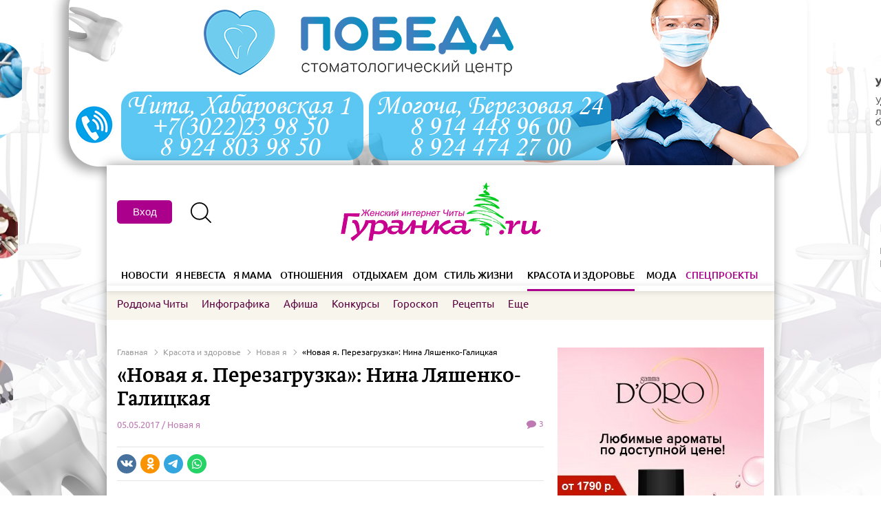

--- FILE ---
content_type: text/html; charset=UTF-8
request_url: https://beauty.guranka.ru/novaya-ya/novaya-ya.-perezagruzka:-nina-lyashenko-galiczkaya
body_size: 19029
content:
<!DOCTYPE html>
<html>
	<head>
		<title>«Новая я. Перезагрузка»: Нина Ляшенко-Галицкая - Красота и здоровье</title>
		<meta name="description" content="Сегодня в гостях у «Гуранки» молодая мама Нина Ляшенко-Галицкая. Нина стала завершающей участницей проекта «Новая я. Перезагрузка», но мы приготовили для вас еще множество интересных конкурсов и проектов, так что участницам, не попавшим на преображение, не стоит расстраиваться. ">
		<meta property="og:type" content="article">
		<meta property="og:url" content="https://beauty.guranka.ru/novaya-ya/novaya-ya.-perezagruzka:-nina-lyashenko-galiczkaya">
		<meta property="og:title" content="«Новая я. Перезагрузка»: Нина Ляшенко-Галицкая">
		<meta property="og:description" content="Сегодня в гостях у «Гуранки» молодая мама Нина Ляшенко-Галицкая. Нина стала завершающей участницей проекта «Новая я. Перезагрузка», но мы приготовили для вас еще множество интересных конкурсов и проектов, так что участницам, не попавшим на преображение, не стоит расстраиваться. ">
		<meta property="og:site_name" content="beauty.guranka.ru">
		<meta property="og:image" content="https://beauty.guranka.ru/assets/images/Articles/novaya_ya/nina_lyashenko/P8PwAPKgHd0.jpg">
		<link rel="image_src" href="https://beauty.guranka.ru/assets/images/Articles/novaya_ya/nina_lyashenko/P8PwAPKgHd0.jpg">
		<base href="https://beauty.guranka.ru/">
		<meta http-equiv="Content-Type" content="text/html; charset=utf-8">
		<meta name="viewport" content="width=device-width,initial-scale=1">		
		<link rel="icon" href="favicon.ico" type="image/x-icon">
		<noscript>
			<link href="assets/site/fonts.css" type="text/css" rel="stylesheet">
			<link href="assets/js/ui/jquery-ui.min.css" type="text/css" rel="stylesheet">
			<link href="assets/js/slick/slick.css" type="text/css" rel="stylesheet">
			<link href="assets/js/kemoji/css/smiles.css" type="text/css" rel="stylesheet">
		</noscript>
		<link href="assets/site/popover.css?v=41" type="text/css" rel="stylesheet">
		<link href="assets/site/style.css?v=58" type="text/css" rel="stylesheet">
	<link href="assets/js/m-popup/magnific-popup.css" type="text/css" rel="stylesheet">
		<script type="text/javascript" src="assets/js/jquery-1.12.3.min.js"></script>
		
		<script type='text/javascript' src='https://partner.googleadservices.com/gampad/google_service.js' async></script>
		<meta name="google-site-verification" content="JeWcJJTaq-QORCXMB4PPxM3bFISwAQMNaAl0ogyElMk" />
		<meta name="yandex-verification" content="efa3246aa475634c" />
		<meta name="yandex-verification" content="a68c47c0da964406" />
		<meta name="yandex-verification" content="7836915df096318f" />
		
		<meta property="yandex_recommendations_category" content="Красота и здоровье"/>          
          <meta property="yandex_recommendations_tag" content="news"/>
		<script async src="https://yastatic.net/pcode-native/loaders/loader.js"></script>
		
		<script src="https://www.google.com/recaptcha/api.js" async defer></script>
		
		<script>(function(d, s, id) {
				var js, fjs = d.getElementsByTagName(s)[0];
				if (d.getElementById(id)) return;
				js = d.createElement(s); js.id = id;
				js.src = "//connect.facebook.net/ru_RU/sdk.js#xfbml=1&version=v2.7";
				fjs.parentNode.insertBefore(js, fjs);
			}(document, 'script', 'facebook-jssdk'));
		</script>
		<script charset="UTF-8" src="//cdn.sendpulse.com/9dae6d62c816560a842268bde2cd317d/js/push/310080813beedb6690f5bbd8daf04aef_0.js" async></script>

<!-- Global site tag (gtag.js) - Google Ads: 941520854 -->
<script async src="https://www.googletagmanager.com/gtag/js?id=AW-941520854"></script>
<script>
  window.dataLayer = window.dataLayer || [];
  function gtag(){dataLayer.push(arguments);}
  gtag('js', new Date());

  gtag('config', 'AW-941520854');
</script>
		


<!-- Event snippet for Переход на главную страницу сайта conversion page -->
<script>
  gtag('event', 'conversion', {'send_to': 'AW-941520854/1XkICM_uk40BENbv-cAD'});
</script>
</head>
<body>
	<div class="rec- rec-fon" data-i="15-5">
	<div class="hidden-xs hidden-sm for-d"><a class="fon" href="https://guranka.ru/click?b=15-5" target="_blank" rel="nofollow" style="background:url(https://guranka.ru/assets/images/reklama/fon/0_stom_d.jpg) no-repeat center top;"></a></div>
	<div class="hidden-xs hidden-md for-m"><div class="container"><div class="rec-16"><div class="rec-c"><div class="rec-inner"><a href="https://guranka.ru/click?b=15-5" target="_blank" rel="nofollow"><img src="https://guranka.ru/assets/cache/images/reklama/fon/0_stom_p-720x-06b.jpg" alt="" class="im"></a></div></div></div></div></div>
</div>
	<div class="wrapper">
		
		<header class="header">
	<div class="rec-header">
		<div class="main container">
			<div class="table-row">
				<div class="col-sm-4 hidden-xs"></div>
				<div class="col-sm-4 hidden-xs"></div>
				<div class="col-xs-12 col-sm-4"></div>
			</div>
		</div>
	</div>
	<div class="main container hidden-xs">
		<div class="table-row">
			<div class="col-sm-4">
				
	<div class="profile-top">
		<button id="btn-popover-form" type="button" class="btn btn-default" data-container="body" data-toggle="popover" data-placement="bottom" data-popover-content="#a1">
		  Вход
		</button>
		<div  class="js_popover-register" type="button" class="btn btn-default" data-container="body" data-toggle="popover" data-placement="bottom" data-popover-content="#a2" ></div><br><br>
		<div  class="js_popover-restore" type="button" class="btn btn-default" data-container="body" data-toggle="popover" data-placement="bottom" data-popover-content="#a3" ></div><br><br>
		<div class="hidden" id="a1">
		  <div class="popover-body">
			<div class="auth-from" id="login-form-wrap">
        <div class="auth-from__container">
            <form class="" action="" method="post" id="login-form">
				<input type="hidden" name="action" value="login">
				<input type="hidden" name="ajax" value="1">
                <div class="auth-from__header">
                    <h3 class="auth-from__title">Войти</h3>
                    <button type="button" class="auth-from__close"></button>
                </div>
				<div class="alert-notification hidden">Ошибка при отправке формы.</div>
                <div class="auth-from__body">
                    <span class="auth-from__input">
                        <label for="username">E-mail пользователя</label>
                        <input type="text" name="username">
                        <span class="auth-from__notification hidden">Пожалуйста, введите E-mail пользователя.</span>
                    </span>
                    <span class="auth-from__input">
                        <label for="password">Пароль</label>
                        <input type="password" name="password">
                        <span class="auth-from__notification hidden">Пожалуйста, введите пароль.</span>
                    </span>
                    <span class="auth-from__checkbox">
                        <label for="agree">
                            <input type="checkbox" name="agree" checked>
                            <span class="checkmark">Согласен с <a href="https://guranka.ru/about/site/confidential" target="_blank">политикой конфиденциальности и пользовательским соглашением</a></span>
                        </label>
                    </span>
                    <button class="auth-from__btn-submit login-form-submit" type="button">Вход</button>
                </div>
				<button class="js_btn-forget-pass" type="button">Забыли пароль?</button>
                <div class="auth-from__footer">
                    <button class="auth-from__registration" type="button">Зарегистрироваться</button>
                    <div class="auth-from__social">
                    	<span class="input-label">Войти с помощью соц. сетей</span>
						<script src="https://www.google.com/recaptcha/api.js?render=6LfKGHoiAAAAAEEaEDlmFe_EiMh_WEK_wK20kbef"></script>
						<script type="text/javascript">
							var oa = document.createElement('script');
							oa.type = 'text/javascript'; oa.async = true; oa.src = 'https://guranka.api.oneall.com/socialize/library.js';
							var s = document.getElementsByTagName('script')[0]; s.parentNode.insertBefore(oa, s);
						</script>
						<script type="text/javascript">		            
							var _oneall = _oneall || [];
							_oneall.push(['social_login', 'set_providers', ['odnoklassniki','vkontakte','google']]);
							_oneall.push(['social_login', 'set_callback_uri', window.location.href]);//'https://guranka.ru/forum/ucp.php?mode=login'
							_oneall.push(['social_login', 'do_render_ui', 'oa_login']);
						</script>
						<div class="i">
							<div id="oa_login"></div>
						</div>
                    </div>
                </div>
            </form>
        </div>
    </div>
<!-- <div id="login-form-wrap" class="">
	<div class="form">
		<form action="" method="post" id="login-form">
			<input type="hidden" name="action" value="login">
			<input type="hidden" name="ajax" value="1">
			<div class="">
				<div class=""><span class="placeholder">Ваше имя</span></div>
				<div class=""><span class="input-text"><input type="text" name="username"></span></div>
			</div>
			<div class="">
				<div class=""><span class="placeholder">Пароль</span></div>
				<div class=""><span class="input-text"><input type="password" name="password"></span></div>
			</div>
			<div class="">
				<div class=""><input type="button" class="btn btn-blue btn-lg login-form-submit" value="Войти"></div>
			</div>
			<div class="js_link-register-form">Зарегистрироваться</div>
		</form>
	</div>
	<div class="social-auth">
		<span class="input-label">Войти с помощью соц. сетей</span>
		<script src="https://www.google.com/recaptcha/api.js?render=6LfKGHoiAAAAAEEaEDlmFe_EiMh_WEK_wK20kbef"></script>
		<script type="text/javascript">
			var oa = document.createElement('script');
			oa.type = 'text/javascript'; oa.async = true; oa.src = 'https://guranka.api.oneall.com/socialize/library.js';
			var s = document.getElementsByTagName('script')[0]; s.parentNode.insertBefore(oa, s);
		</script>
		<script type="text/javascript">		            
			var _oneall = _oneall || [];
			_oneall.push(['social_login', 'set_providers', ['odnoklassniki','vkontakte','google']]);
			_oneall.push(['social_login', 'set_callback_uri', window.location.href]);//'https://guranka.ru/forum/ucp.php?mode=login'
			_oneall.push(['social_login', 'do_render_ui', 'oa_login']);
		</script>
		<div class="i">
			<div id="oa_login"></div>
		</div>
	</div>
</div> -->
		  </div>
		</div>
		<div class="hidden" id="a2">
		  <div class="popover-body">
			<div class="auth-from">
        <div class="auth-from__container">
            <form class="" action=""  method="post">
				<input type="hidden" name="action" value="register">
                <div class="auth-from__header">
                    <h3 class="auth-from__title">Регистрация</h3>
                    <button type="button" class="auth-from__close"></button>
                </div>
				<div class="alert-notification hidden">Ошибка при отправке формы.</div>
                <div class="auth-from__body">
                    <span class="auth-from__input">
                        <label for="name">Имя пользователя</label>
                        <input type="text" name="name">
                        <span class="auth-from__notification hidden">Пожалуйста, введите имя пользователя.</span>
                    </span>
                    <span class="auth-from__input">
                        <label for="email">E-mail</label>
                        <input type="email" name="email">
                        <span class="auth-from__notification hidden">Пожалуйста, введите E-mail.</span>
                    </span>
                    <span class="auth-from__input">
                        <label for="passw">Пароль</label>
                        <input type="password" name="passw">
                        <span class="auth-from__notification hidden">Пожалуйста, введите пароль.</span>
                    </span>
                    <span class="auth-from__checkbox">
                        <label for="agree">
                            <input type="checkbox" name="agree" checked>
                            <span class="checkmark">Согласен с <a href="https://guranka.ru/about/site/confidential" target="_blank">политикой конфиденциальности и пользовательским соглашением</a></span>
                        </label>
                    </span>
                    <button class="auth-from__btn-submit register-form-submit" type="button">Зарегистрироваться</button>
                </div>
				<div class="auth-from__succes-reg hidden">
					<h3 class="auth-from__title">Вы успешно зарегистрировались</h3>
				</div>
                <div class="auth-from__footer">
                    <div class="auth-from__social"></div>
                </div>
            </form>
			<script src="https://www.google.com/recaptcha/api.js?render=6LfKGHoiAAAAAEEaEDlmFe_EiMh_WEK_wK20kbef"></script>
        </div>
    </div>

<!-- <div class="form" style="margin-bottom:30px;">
	<form action="" method="post" id="register-form">
		<input type="hidden" name="action" value="register">
		<div class="row">
			<div class="col col-xs-12 col-md-4 col-lg-3"><span class="placeholder">Ваше имя</span></div>
			<div class="col col-xs-12 col-md-7 col-lg-5"><span class="input-text"><input type="text" name="name"></span></div>
		</div>
		<div class="row">
			<div class="col col-xs-12 col-md-4 col-lg-3"><span class="placeholder">Электронная почта</span></div>
			<div class="col col-xs-12 col-md-7 col-lg-5"><span class="input-text"><input type="text" name="email"></span></div>
		</div>
		<div class="row">
			<div class="col col-xs-12 col-md-4 col-lg-3"><span class="placeholder">Пароль</span></div>
			<div class="col col-xs-12 col-md-7 col-lg-5"><span class="input-text"><input type="password" name="passw"></span></div>
		</div>
		
		<div class="row">
			<div class="col col-xs-12"><label class="checkbox"><input type="checkbox" name="agree" value="1">Согласен с</label> <a href="" target="_blank">политикой конфиденциальности и пользовательским соглашением</a></div>
		</div>
		<div class="row">
			<div class=""><input type="button" class="btn btn-blue btn-lg register-form-submit" value="Зарегистрироваться"></div>
		</div>
	</form>
	<script src="https://www.google.com/recaptcha/api.js?render=6LfKGHoiAAAAAEEaEDlmFe_EiMh_WEK_wK20kbef"></script>
</div> -->
		  </div>
		</div>
		<div class="hidden" id="a3">
			<div class="popover-body">
				<div class="auth-from">
        <div class="auth-from__container">
            <form class="" action=""  method="post">
				<input type="hidden" name="action" value="forget_password">
                <div class="auth-from__header" style="align-items: flex-start">
                    <h3 class="auth-from__title">Восстановление пароля</h3>
                    <button type="button" class="auth-from__close" style="margin-top: 8px"></button>
                </div>
				<div class="alert-notification-main alert-notification hidden" >Новый пароль выслан на Вашу почту.</div>
                <div class="auth-from__body">
                    <span class="auth-from__input">
                        <label for="email">E-mail</label>
                        <input type="email" name="email">
                        <span class="auth-from__notification hidden">Пожалуйста, введите E-mail.</span>
                    </span>
                    <button class="auth-from__btn-submit restore-form-submit" type="button">Восстановить</button>
                </div>
            </form>
        </div>
    </div>
			</div>
		</div>
	</div>
				<a href="https://guranka.ru/search-res" class="search-opener"><span class="ico-search"></span></a>
				<!--<a href="https://guranka.ru/forum/" class="btn btn-bw">Форум</a>-->
			</div>
			<div class="col-sm-4"><a href="https://guranka.ru/"><img src="/assets/images/style/guranka-2020-logo.jpg" alt=""></a></div>
			<div class="col-sm-4"></div>
		</div>
	</div>
	<div class="mobile-line visible-xs">
		<div class="table-row">
			<div class="col col-menu"><a class="menu-opener"></a><a class="menu-closer"></a><span class="ico-menu"></span><span class="ico-close"></span></div>
			<div class="col col-logo"><a href="https://guranka.ru/"><img src="/assets/images/style/guranka_ng22.png" alt=""></a></div>
			<div class="col col-search"><a href="https://guranka.ru/search-res" class="search-opener"></a><span class="ico-search"></span></div>
		</div>
		<div class="search-form">
			<div class="table-row">
				<div class="col">
					<form action="https://guranka.ru/search-res" method="get">
						<input type="text" name="search" placeholder="Поиск">
						<input type="submit" value="" style="display:none;">
					</form>
				</div>
				<div class="col col-close"><a class="search-closer"></a><span class="ico-close"></span></div>
			</div>
		</div>
	</div>
	<div class="mobile-line mobile-line-clear visible-xs">
		<div class="table-row">
			<div class="col col-menu"></div>
			<div class="col col-logo"><a href="https://guranka.ru/"><img src="/assets/images/style/guranka_ng22.png" alt=""></a></div>
			<div class="col col-search"></div>
		</div>
	</div>
	<div class="menu">
		<div class="menu-wrapper">
			
	<div class="container visible-xs mobile-container" style="height: 70px">
		<button id="btn-popover-form" type="button" class="btn btn-default mobile-auth-btn" data-container="body" data-toggle="popover" data-placement="bottom" data-popover-content="#a1">
		  Вход
		</button>
		<div  class="js_popover-register" type="button" class="btn btn-default mobile-reg-btn" style="top: 20px" data-container="body" data-toggle="popover" data-placement="bottom" data-popover-content="#a2" ></div><br>
		<div  class="js_popover-restore" type="button" class="btn btn-default mobile-res-btn" style="top: 20px" data-container="body" data-toggle="popover" data-placement="bottom" data-popover-content="#a3" ></div><br><br>
		<div class="hidden" id="a1">
		  <div class="popover-body">
			<div class="auth-from" id="login-form-wrap">
        <div class="auth-from__container">
            <form class="" action="" method="post" id="login-form">
				<input type="hidden" name="action" value="login">
				<input type="hidden" name="ajax" value="1">
                <div class="auth-from__header">
                    <h3 class="auth-from__title">Войти</h3>
                    <button type="button" class="auth-from__close"></button>
                </div>
				<div class="alert-notification hidden">Ошибка при отправке формы.</div>
                <div class="auth-from__body">
                    <span class="auth-from__input">
                        <label for="username">E-mail пользователя</label>
                        <input type="text" name="username">
                        <span class="auth-from__notification hidden">Пожалуйста, введите E-mail пользователя.</span>
                    </span>
                    <span class="auth-from__input">
                        <label for="password">Пароль</label>
                        <input type="password" name="password">
                        <span class="auth-from__notification hidden">Пожалуйста, введите пароль.</span>
                    </span>
                    <span class="auth-from__checkbox">
                        <label for="agree">
                            <input type="checkbox" name="agree" checked>
                            <span class="checkmark">Согласен с <a href="https://guranka.ru/about/site/confidential" target="_blank">политикой конфиденциальности и пользовательским соглашением</a></span>
                        </label>
                    </span>
                    <button class="auth-from__btn-submit login-form-submit" type="button">Вход</button>
                </div>
				<button class="js_btn-forget-pass" type="button">Забыли пароль?</button>
                <div class="auth-from__footer">
                    <button class="auth-from__registration" type="button">Зарегистрироваться</button>
                    <div class="auth-from__social">
                    	<span class="input-label">Войти с помощью соц. сетей</span>
						<script src="https://www.google.com/recaptcha/api.js?render=6LfKGHoiAAAAAEEaEDlmFe_EiMh_WEK_wK20kbef"></script>
						<script type="text/javascript">
							var oa = document.createElement('script');
							oa.type = 'text/javascript'; oa.async = true; oa.src = 'https://guranka.api.oneall.com/socialize/library.js';
							var s = document.getElementsByTagName('script')[0]; s.parentNode.insertBefore(oa, s);
						</script>
						<script type="text/javascript">		            
							var _oneall = _oneall || [];
							_oneall.push(['social_login', 'set_providers', ['odnoklassniki','vkontakte','google']]);
							_oneall.push(['social_login', 'set_callback_uri', window.location.href]);//'https://guranka.ru/forum/ucp.php?mode=login'
							_oneall.push(['social_login', 'do_render_ui', 'oa_login']);
						</script>
						<div class="i">
							<div id="oa_login"></div>
						</div>
                    </div>
                </div>
            </form>
        </div>
    </div>
<!-- <div id="login-form-wrap" class="">
	<div class="form">
		<form action="" method="post" id="login-form">
			<input type="hidden" name="action" value="login">
			<input type="hidden" name="ajax" value="1">
			<div class="">
				<div class=""><span class="placeholder">Ваше имя</span></div>
				<div class=""><span class="input-text"><input type="text" name="username"></span></div>
			</div>
			<div class="">
				<div class=""><span class="placeholder">Пароль</span></div>
				<div class=""><span class="input-text"><input type="password" name="password"></span></div>
			</div>
			<div class="">
				<div class=""><input type="button" class="btn btn-blue btn-lg login-form-submit" value="Войти"></div>
			</div>
			<div class="js_link-register-form">Зарегистрироваться</div>
		</form>
	</div>
	<div class="social-auth">
		<span class="input-label">Войти с помощью соц. сетей</span>
		<script src="https://www.google.com/recaptcha/api.js?render=6LfKGHoiAAAAAEEaEDlmFe_EiMh_WEK_wK20kbef"></script>
		<script type="text/javascript">
			var oa = document.createElement('script');
			oa.type = 'text/javascript'; oa.async = true; oa.src = 'https://guranka.api.oneall.com/socialize/library.js';
			var s = document.getElementsByTagName('script')[0]; s.parentNode.insertBefore(oa, s);
		</script>
		<script type="text/javascript">		            
			var _oneall = _oneall || [];
			_oneall.push(['social_login', 'set_providers', ['odnoklassniki','vkontakte','google']]);
			_oneall.push(['social_login', 'set_callback_uri', window.location.href]);//'https://guranka.ru/forum/ucp.php?mode=login'
			_oneall.push(['social_login', 'do_render_ui', 'oa_login']);
		</script>
		<div class="i">
			<div id="oa_login"></div>
		</div>
	</div>
</div> -->
		  </div>
		</div>
		<div class="hidden" id="a2">
		  <div class="popover-body">
			<div class="auth-from">
        <div class="auth-from__container">
            <form class="" action=""  method="post">
				<input type="hidden" name="action" value="register">
                <div class="auth-from__header">
                    <h3 class="auth-from__title">Регистрация</h3>
                    <button type="button" class="auth-from__close"></button>
                </div>
				<div class="alert-notification hidden">Ошибка при отправке формы.</div>
                <div class="auth-from__body">
                    <span class="auth-from__input">
                        <label for="name">Имя пользователя</label>
                        <input type="text" name="name">
                        <span class="auth-from__notification hidden">Пожалуйста, введите имя пользователя.</span>
                    </span>
                    <span class="auth-from__input">
                        <label for="email">E-mail</label>
                        <input type="email" name="email">
                        <span class="auth-from__notification hidden">Пожалуйста, введите E-mail.</span>
                    </span>
                    <span class="auth-from__input">
                        <label for="passw">Пароль</label>
                        <input type="password" name="passw">
                        <span class="auth-from__notification hidden">Пожалуйста, введите пароль.</span>
                    </span>
                    <span class="auth-from__checkbox">
                        <label for="agree">
                            <input type="checkbox" name="agree" checked>
                            <span class="checkmark">Согласен с <a href="https://guranka.ru/about/site/confidential" target="_blank">политикой конфиденциальности и пользовательским соглашением</a></span>
                        </label>
                    </span>
                    <button class="auth-from__btn-submit register-form-submit" type="button">Зарегистрироваться</button>
                </div>
				<div class="auth-from__succes-reg hidden">
					<h3 class="auth-from__title">Вы успешно зарегистрировались</h3>
				</div>
                <div class="auth-from__footer">
                    <div class="auth-from__social"></div>
                </div>
            </form>
			<script src="https://www.google.com/recaptcha/api.js?render=6LfKGHoiAAAAAEEaEDlmFe_EiMh_WEK_wK20kbef"></script>
        </div>
    </div>

<!-- <div class="form" style="margin-bottom:30px;">
	<form action="" method="post" id="register-form">
		<input type="hidden" name="action" value="register">
		<div class="row">
			<div class="col col-xs-12 col-md-4 col-lg-3"><span class="placeholder">Ваше имя</span></div>
			<div class="col col-xs-12 col-md-7 col-lg-5"><span class="input-text"><input type="text" name="name"></span></div>
		</div>
		<div class="row">
			<div class="col col-xs-12 col-md-4 col-lg-3"><span class="placeholder">Электронная почта</span></div>
			<div class="col col-xs-12 col-md-7 col-lg-5"><span class="input-text"><input type="text" name="email"></span></div>
		</div>
		<div class="row">
			<div class="col col-xs-12 col-md-4 col-lg-3"><span class="placeholder">Пароль</span></div>
			<div class="col col-xs-12 col-md-7 col-lg-5"><span class="input-text"><input type="password" name="passw"></span></div>
		</div>
		
		<div class="row">
			<div class="col col-xs-12"><label class="checkbox"><input type="checkbox" name="agree" value="1">Согласен с</label> <a href="" target="_blank">политикой конфиденциальности и пользовательским соглашением</a></div>
		</div>
		<div class="row">
			<div class=""><input type="button" class="btn btn-blue btn-lg register-form-submit" value="Зарегистрироваться"></div>
		</div>
	</form>
	<script src="https://www.google.com/recaptcha/api.js?render=6LfKGHoiAAAAAEEaEDlmFe_EiMh_WEK_wK20kbef"></script>
</div> -->
		  </div>
		</div>
		<div class="hidden" id="a3">
			<div class="popover-body">
				<div class="auth-from">
        <div class="auth-from__container">
            <form class="" action=""  method="post">
				<input type="hidden" name="action" value="forget_password">
                <div class="auth-from__header" style="align-items: flex-start">
                    <h3 class="auth-from__title">Восстановление пароля</h3>
                    <button type="button" class="auth-from__close" style="margin-top: 8px"></button>
                </div>
				<div class="alert-notification-main alert-notification hidden" >Новый пароль выслан на Вашу почту.</div>
                <div class="auth-from__body">
                    <span class="auth-from__input">
                        <label for="email">E-mail</label>
                        <input type="email" name="email">
                        <span class="auth-from__notification hidden">Пожалуйста, введите E-mail.</span>
                    </span>
                    <button class="auth-from__btn-submit restore-form-submit" type="button">Восстановить</button>
                </div>
            </form>
        </div>
    </div>
			</div>
		</div>
	</div>
			
			<div class="menu-first">
				<div class="container">
					<ul>
						<li class="spec visible-xs"><span><a href="https://special.guranka.ru/">Спецпроекты</a></span></li>
						<li class=""><span><a href="https://news.guranka.ru/">Новости</a><ul><li><a href="https://news.guranka.ru/city">В крае</a></li><li><a href="https://news.guranka.ru/country">В стране</a></li><li><a href="https://news.guranka.ru/world">В мире</a></li><li><a href="https://news.guranka.ru/akczii">Акции</a></li></ul></span></li>
						<li class=""><span><a href="https://wedding.guranka.ru/">Я невеста</a><ul><li><a href="https://wedding.guranka.ru/svadebnaya-pomoshh">Свадебная помощь</a></li><li><a href="https://wedding.guranka.ru/tradicii">Традиции</a></li></ul></span></li>
						<li class=""><span><a href="https://mama.guranka.ru/">Я мама</a><ul><li><a href="https://mama.guranka.ru/zdorove-mamyi-i-malyisha">Здоровье мамы и малыша</a></li><li><a href="https://mama.guranka.ru/ya-rastu">Я расту!</a></li><li><a href="https://mama.guranka.ru/zhdem-aista">Ждем аиста</a></li><li><a href="https://mama.guranka.ru/roddoma-chityi">Роддома Читы</a></li><li><a href="https://mama.guranka.ru/moj-shkolnik">Мой школьник</a></li><li><a href="https://mama.guranka.ru/detskie-polikliniki-chity">Детские поликлиники Читы</a></li><li><a href="https://mama.guranka.ru/detsady-chity">Детсады Читы</a></li><li><a href="https://mama.guranka.ru/super-detki">Супер-детки</a></li></ul></span></li>
						<li class=""><span><a href="https://relations.guranka.ru/">Отношения</a><ul><li><a href="https://relations.guranka.ru/psixologiya">Психология</a></li><li><a href="https://relations.guranka.ru/muzhchina-i-zhenshhina">Мужчина и женщина 18+</a></li><li><a href="https://relations.guranka.ru/zavidnyij-xolostyak">Завидный холостяк</a></li><li><a href="https://relations.guranka.ru/muzhchina-govorit-chto">Мужчина говорит, что...</a></li></ul></span></li>
						<li class=""><span><a href="https://holidays.guranka.ru/">Отдыхаем</a><ul><li><a href="https://holidays.guranka.ru/puteshestviya-i-otdyix">Путешествия и Отдых</a></li><li><a href="https://holidays.guranka.ru/deti-chitayut-pushkina">Дети читают Пушкина</a></li><li><a href="https://holidays.guranka.ru/testy">ТЕСТЫ</a></li><li><a href="https://holidays.guranka.ru/prazdniki">Праздники</a></li><li><a href="https://holidays.guranka.ru/po-dusham">По душам</a></li><li><a href="https://holidays.guranka.ru/nostalgiya">Ностальгия</a></li></ul></span></li>
						<li class=""><span><a href="https://home.guranka.ru/">Дом</a><ul><li><a href="https://home.guranka.ru/interer">Интерьер</a></li><li><a href="https://home.guranka.ru/kulinariya">Кулинария</a></li><li><a href="https://home.guranka.ru/bratya-menshie">Братья меньшие</a></li><li><a href="https://home.guranka.ru/sad-ogorod">Сад-огород</a></li><li><a href="https://home.guranka.ru/poleznyie-sovetyi">Полезные советы</a></li><li><a href="https://home.guranka.ru/ekologiya">Экология</a></li></ul></span></li>
						<li class=""><span><a href="https://lifestyle.guranka.ru/">Стиль жизни</a><ul><li><a href="https://lifestyle.guranka.ru/obrazovanie">Образование</a></li><li><a href="https://lifestyle.guranka.ru/karera-i-biznes">Карьера и бизнес</a></li><li><a href="https://lifestyle.guranka.ru/vlast-zhenshhinyi">Власть женщины</a></li><li><a href="https://lifestyle.guranka.ru/naiznanku">Наизнанку</a></li><li><a href="https://lifestyle.guranka.ru/stan-liczom-brenda">Стань лицом бренда</a></li><li><a href="https://lifestyle.guranka.ru/guranka-bekstejdzh">Гуранка: бэкстейдж</a></li><li><a href="https://lifestyle.guranka.ru/bolnaya-tema">Больная тема</a></li><li><a href="https://lifestyle.guranka.ru/hozyajki-mednoj-gory">Хозяйки медной горы</a></li></ul></span></li>
						<li class=" active"><span><a href="https://beauty.guranka.ru/">Красота и здоровье</a><ul><li><a href="https://beauty.guranka.ru/zhenskij-kalendar">Женский календарь</a></li><li><a href="https://beauty.guranka.ru/zdorove">Здоровье</a></li><li><a href="https://beauty.guranka.ru/liczo">Лицо</a></li><li><a href="https://beauty.guranka.ru/strojnoe-telo">Стройное тело</a></li><li><a href="https://beauty.guranka.ru/volosyi">Волосы</a></li><li><a href="https://beauty.guranka.ru/provereno-na-sebe">Проверено на себе</a></li><li><a href="https://beauty.guranka.ru/sekretyi-krasotyi">Секреты красоты</a></li><li><a href="https://beauty.guranka.ru/novaya-ya">Новая я</a></li></ul></span></li>
						<li class=""><span><a href="https://fashion.guranka.ru/">Мода</a><ul><li><a href="https://fashion.guranka.ru/po-magazinam">По магазинам!</a></li><li><a href="https://fashion.guranka.ru/modnyie-tendenczii">Модные тенденции</a></li><li><a href="https://fashion.guranka.ru/stilnaya-pyatnicza">Стильная пятница</a></li><li><a href="https://fashion.guranka.ru/uroki-stilya">Уроки стиля</a></li></ul></span></li>
						<li class="spec hidden-xs"><span><a href="https://special.guranka.ru/">Спецпроекты</a><ul><li><a href="https://special.guranka.ru/chem-zanyat-rebenka">Чем занять ребенка</a></li><li><a href="https://special.guranka.ru/gde-otdohnut-s-rebenkom">Где отдохнуть с ребенком</a></li><li><a href="https://special.guranka.ru/stan-licom-brenda">Стань лицом бренда</a></li><li><a href="https://special.guranka.ru/teper-ya-boss">Теперь я босс</a></li><li><a href="https://special.guranka.ru/zhenshhina-goda-2018">Женщина года 2018</a></li><li><a href="https://special.guranka.ru/ah-eta-svadba">Ах, эта свадьба!</a></li><li><a href="https://special.guranka.ru/detskij-bazar">Детский Базар</a></li><li><a href="https://special.guranka.ru/novyj-god-2020">Новый год 2020</a></li><li><a href="https://special.guranka.ru/on-i-ona">Он и Она</a></li><li><a href="https://special.guranka.ru/poka-vse-doma">Пока все дома</a></li><li><a href="https://special.guranka.ru/nam-nado-pogovorit">Нам надо поговорить</a></li><li><a href="https://special.guranka.ru/novyj-god-2022">Новый год 2022</a></li><li><a href="https://special.guranka.ru/shkolnaya-eda-pishha-dlya-uma">Школьная еда - пища для ума</a></li></ul></span></li>
					</ul>
				</div>
			</div>
			<div class="menu-second">
				<div class="container clearfix">
				
					<ul>
						<li><a href="https://mama.guranka.ru/roddoma-chityi" class="" target="_blank">Роддома Читы</a></li>
						<li><a href="https://guranka.ru/infografika">Инфографика</a></li>
						<li><a href="https://afisha.guranka.ru/">Афиша</a></li>
						<li class="hidden-sm"><a href="https://guranka.ru/konkursi">Конкурсы</a></li>						
						<li><a href="https://guranka.ru/horoscope">Гороскоп</a></li>
						<li><a href="https://guranka.ru/recepty">Рецепты</a></li>
						<!--<li><a href="https://blog.guranka.ru/">Блоги</a></li>-->
						
						<li class="second-submenu-parent">
							<span class="js_open-submenu-wrap"><span class="js_open-submenu open-submenu">Еще</span>
								<ul class="second-submenu">
									<li class="visible-xs close-second-submenu"><span class="ico-close"></span></li>
									<li><a href="https://catalog.guranka.ru/">Адреса Читы</a></li>
									<!--<li><a href="https://guranka.ru/forum">Форум</a></li>-->
									<li><a href="https://guranka.ru/video">Видео</a></li>
									<li><a href="https://guranka.ru/zhenskij-kalendar">Женский календарь</a></li>
									<li><a href="https://guranka.ru/about/site/reklamodatelyam">Рекламодателям</a></li>
									<li><a href="https://guranka.ru/about/site/o-proekte#contacts">Контакты</a></li>
									
								</ul>
							</span>
						</li>
						
						
						
						
					</ul>
				</div>
			</div>
		</div>
	</div>
</header>
		
		<div class="middle">
			
<div class="container section-news-page " data-title="«Новая я. Перезагрузка»: Нина Ляшенко-Галицкая" data-url="https://beauty.guranka.ru/novaya-ya/novaya-ya.-perezagruzka:-nina-lyashenko-galiczkaya">
	<div class="rec-wrapper rec-xs-first visible-xs rec-m-pos-v_1"></div>
	<div class="news-page" data-id="1940" data-rubric="35">
		<div class="row row-flex">
			<div class="col-xs-12 col-sm-8">
			<div class="breadcrumbs hidden-xs" itemscope="" itemtype="http://schema.org/BreadcrumbList">
							<span itemscope="" itemprop="itemListElement" itemtype="http://schema.org/ListItem">
								<a href="https://guranka.ru/" itemprop="item"><span itemprop="name">Главная</span></a>
								<meta itemprop="position" content="1">
							</span><span class="sep"></span>
							<span itemscope="" itemprop="itemListElement" itemtype="http://schema.org/ListItem">
								<a href="https://beauty.guranka.ru/" itemprop="item"><span itemprop="name">Красота и здоровье</span></a>
								<meta itemprop="position" content="2">
							</span><span class="sep"></span>
							<span itemscope="" itemprop="itemListElement" itemtype="http://schema.org/ListItem">
								<a href="https://beauty.guranka.ru/novaya-ya" itemprop="item"><span itemprop="name">Новая я</span></a>
								<meta itemprop="position" content="3">
							</span><span class="sep"></span>
							<span class="active" itemscope="" itemprop="itemListElement" itemtype="http://schema.org/ListItem">
								<span itemprop="item"><span itemprop="name">«Новая я. Перезагрузка»: Нина Ляшенко-Галицкая</span></span>
								<meta itemprop="position" content="4">
							</span></div>
				
				<h1 class="title bt-font">«Новая я. Перезагрузка»: Нина Ляшенко-Галицкая</h1>
				
				<div class="right">
					<a href="https://beauty.guranka.ru/novaya-ya/novaya-ya.-perezagruzka:-nina-lyashenko-galiczkaya#comments" class="comments"><svg viewBox="0 0 1792 1792" xmlns="http://www.w3.org/2000/svg"><path d="M1792 896q0 174-120 321.5t-326 233-450 85.5q-70 0-145-8-198 175-460 242-49 14-114 22-17 2-30.5-9t-17.5-29v-1q-3-4-.5-12t2-10 4.5-9.5l6-9 7-8.5 8-9q7-8 31-34.5t34.5-38 31-39.5 32.5-51 27-59 26-76q-157-89-247.5-220t-90.5-281q0-130 71-248.5t191-204.5 286-136.5 348-50.5q244 0 450 85.5t326 233 120 321.5z"></path></svg>3</a>
				</div>
				<div class="news-date">05.05.2017 / <a href="https://beauty.guranka.ru/novaya-ya">Новая я</a></div><div class="clearfix"></div>
				<div class="reposts clearfix" data-type="material" data-id="1940">
					<!--<div class="block"><a class="link fb" href="https://www.facebook.com/sharer.php?u=https://beauty.guranka.ru/novaya-ya/novaya-ya.-perezagruzka:-nina-lyashenko-galiczkaya&title=«Новая я. Перезагрузка»: Нина Ляшенко-Галицкая&description=Сегодня в гостях у «Гуранки» молодая мама Нина Ляшенко-Галицкая. Нина стала завершающей участницей проекта «Новая я. Перезагрузка», но мы приготовили для вас еще множество интересных конкурсов и проектов, так что участницам, не попавшим на преображение, не стоит расстраиваться. &picture=https://beauty.guranka.ru/assets/images/Articles/novaya_ya/nina_lyashenko/P8PwAPKgHd0.jpg"><svg viewBox="0 0 8 16" xmlns="http://www.w3.org/2000/svg"><path d="M5.937 2.752h1.891V.01L5.223 0c-2.893 0-3.55 2.047-3.55 3.353v1.829H0v2.824h1.673V16H5.19V8.006h2.375l.308-2.824H5.19v-1.66c0-.624.44-.77.747-.77" fill-rule="evenodd"></path></svg></a></div>-->
					<div class="block"><a class="link vk" href="https://vkontakte.ru/share.php?url=https://beauty.guranka.ru/novaya-ya/novaya-ya.-perezagruzka:-nina-lyashenko-galiczkaya&title=«Новая я. Перезагрузка»: Нина Ляшенко-Галицкая&image=https://beauty.guranka.ru/assets/images/Articles/novaya_ya/nina_lyashenko/P8PwAPKgHd0.jpg&noparse=true"><svg viewBox="0 0 22 12" xmlns="http://www.w3.org/2000/svg"><path d="M10.764 11.94h1.315s.397-.042.6-.251c.187-.192.18-.552.18-.552s-.025-1.685.794-1.934c.807-.245 1.844 1.629 2.942 2.35.832.545 1.463.425 1.463.425l2.938-.039s1.537-.09.808-1.244c-.06-.095-.425-.855-2.184-2.415-1.843-1.633-1.596-1.37.623-4.195 1.351-1.72 1.892-2.771 1.722-3.22-.16-.43-1.154-.316-1.154-.316l-3.308.02s-.246-.033-.427.071c-.178.102-.292.34-.292.34s-.524 1.33-1.222 2.463C14.09 5.833 13.5 5.96 13.26 5.81c-.56-.346-.42-1.388-.42-2.13 0-2.315.368-3.28-.716-3.531-.36-.082-.624-.137-1.544-.146C9.4-.01 8.4.006 7.835.27c-.377.176-.668.568-.49.59.218.029.713.128.976.47.339.44.327 1.43.327 1.43s.195 2.725-.455 3.064c-.446.232-1.057-.242-2.371-2.41-.673-1.11-1.18-2.338-1.18-2.338S4.542.848 4.368.725C4.157.576 3.86.529 3.86.529L.717.549S.245.562.072.757c-.155.175-.012.536-.012.536s2.46 5.5 5.247 8.271c2.556 2.542 5.457 2.375 5.457 2.375" fill-rule="evenodd"></path></svg></a></div>
					<div class="block"><a class="link ok" href="https://connect.ok.ru/offer?url=https://beauty.guranka.ru/novaya-ya/novaya-ya.-perezagruzka:-nina-lyashenko-galiczkaya&title=«Новая я. Перезагрузка»: Нина Ляшенко-Галицкая&description=Сегодня в гостях у «Гуранки» молодая мама Нина Ляшенко-Галицкая. Нина стала завершающей участницей проекта «Новая я. Перезагрузка», но мы приготовили для вас еще множество интересных конкурсов и проектов, так что участницам, не попавшим на преображение, не стоит расстраиваться. &imageUrl=https://beauty.guranka.ru/assets/images/Articles/novaya_ya/nina_lyashenko/P8PwAPKgHd0.jpg"><svg xmlns="http://www.w3.org/2000/svg" xmlns:xlink="http://www.w3.org/1999/xlink" viewBox="0 0 32 32" version="1.1"><path style=" " d="M 15 8.328125 C 16.296875 8.328125 17.351563 9.382813 17.351563 10.679688 C 17.351563 11.972656 16.296875 13.027344 15 13.027344 C 13.703125 13.027344 12.648438 11.972656 12.648438 10.679688 C 12.648438 9.382813 13.703125 8.328125 15 8.328125 Z M 15 16.355469 C 18.132813 16.355469 20.679688 13.808594 20.679688 10.679688 C 20.679688 7.546875 18.132813 5 15 5 C 11.867188 5 9.324219 7.546875 9.324219 10.679688 C 9.324219 13.808594 11.867188 16.355469 15 16.355469 Z M 17.296875 20.988281 C 18.453125 20.722656 19.566406 20.265625 20.59375 19.621094 C 21.371094 19.132813 21.605469 18.105469 21.117188 17.328125 C 20.625 16.546875 19.601563 16.3125 18.820313 16.804688 C 16.496094 18.265625 13.503906 18.265625 11.175781 16.804688 C 10.398438 16.3125 9.371094 16.546875 8.882813 17.328125 C 8.394531 18.105469 8.628906 19.132813 9.40625 19.621094 C 10.433594 20.265625 11.546875 20.722656 12.703125 20.988281 L 9.527344 24.160156 C 8.878906 24.808594 8.878906 25.863281 9.527344 26.511719 C 9.855469 26.835938 10.277344 27 10.703125 27 C 11.128906 27 11.554688 26.835938 11.882813 26.511719 L 15 23.394531 L 18.121094 26.511719 C 18.769531 27.164063 19.820313 27.164063 20.472656 26.511719 C 21.121094 25.863281 21.121094 24.808594 20.472656 24.160156 C 20.472656 24.160156 17.296875 20.988281 17.296875 20.988281 Z "/></svg></a></div>
					
					
					<div class="block"><a class="link " href="https://t.me/share/url?url=https://beauty.guranka.ru/novaya-ya/novaya-ya.-perezagruzka:-nina-lyashenko-galiczkaya&text=«Новая я. Перезагрузка»: Нина Ляшенко-Галицкая" style="background-color: #34a6df;">
						<svg width="32" height="32" viewBox="0 0 32 32" fill="none" xmlns="http://www.w3.org/2000/svg">
<circle cx="16" cy="16" r="14" fill="#34A6DF"/>
<path d="M22.9866 10.2088C23.1112 9.40332 22.3454 8.76755 21.6292 9.082L7.36482 15.3448C6.85123 15.5703 6.8888 16.3483 7.42147 16.5179L10.3631 17.4547C10.9246 17.6335 11.5325 17.541 12.0228 17.2023L18.655 12.6203C18.855 12.4821 19.073 12.7665 18.9021 12.9426L14.1281 17.8646C13.665 18.3421 13.7569 19.1512 14.314 19.5005L19.659 22.8523C20.2585 23.2282 21.0297 22.8506 21.1418 22.1261L22.9866 10.2088Z" fill="white"/>
</svg>
					</a></div>
														
					<div class="block"><a class="link " href="whatsapp://send?text=«Новая я. Перезагрузка»: Нина Ляшенко-Галицкая https://beauty.guranka.ru/novaya-ya/novaya-ya.-perezagruzka:-nina-lyashenko-galiczkaya">
					<svg width="32" height="32" viewBox="0 0 32 32" fill="none" xmlns="http://www.w3.org/2000/svg" style="background-color: #25d366;">

<path d="M21.838 10.1499C20.3032 8.59533 18.2201 7.74988 16.0274 7.74988C11.505 7.74988 7.80482 11.4044 7.80482 15.9317C7.80482 17.3772 8.18854 18.7681 8.90116 20.0226L7.75 24.2499L12.108 23.1044C13.314 23.759 14.657 24.0862 16.0274 24.0862C20.5498 24.0862 24.25 20.4317 24.25 15.9044C24.25 13.7499 23.4003 11.7044 21.838 10.1499ZM16.0274 22.7226C14.794 22.7226 13.588 22.3953 12.5465 21.7681L12.2998 21.6317L9.72342 22.3135L10.4086 19.8044L10.2442 19.559C9.55897 18.4681 9.20266 17.2408 9.20266 15.9317C9.20266 12.1953 12.2724 9.14079 16.0274 9.14079C17.8638 9.14079 19.5631 9.84988 20.8513 11.1317C22.1395 12.4135 22.8522 14.1317 22.8522 15.9317C22.8522 19.6681 19.8098 22.7226 16.0274 22.7226Z" fill="white"/>
<path d="M19.7824 17.6226C19.5905 17.5135 18.5764 17.0226 18.3845 16.968C18.1927 16.8862 18.0556 16.8589 17.9186 17.0771C17.7815 17.2953 17.3978 17.7317 17.2608 17.868C17.1511 18.0044 17.0141 18.0317 16.8222 17.9226C16.6304 17.8135 15.9451 17.5953 15.1777 16.9135C14.5747 16.368 14.1636 15.7135 14.0265 15.4953C13.9169 15.2771 14.0265 15.168 14.1088 15.0862C14.191 15.0044 14.3006 14.8408 14.4103 14.7317C14.5199 14.6226 14.5473 14.5135 14.6021 14.4044C14.6844 14.268 14.6295 14.1589 14.5747 14.0499C14.5199 13.9408 14.1088 12.9317 13.9443 12.5226C13.7799 12.1135 13.6154 12.168 13.4784 12.168C13.3687 12.168 13.2317 12.168 13.0947 12.168C12.9576 12.168 12.7383 12.2226 12.5465 12.4135C12.3546 12.6317 11.8339 13.1226 11.8339 14.1044C11.8339 15.0862 12.5739 16.068 12.6835 16.2044C12.7932 16.3408 14.1362 18.4135 16.1918 19.2862C16.6852 19.5044 17.0689 19.6135 17.3704 19.7226C17.8638 19.8862 18.3023 19.8589 18.6586 19.8044C19.0423 19.7499 19.8646 19.3135 20.0564 18.8226C20.2483 18.3317 20.2209 17.9499 20.1661 17.8408C20.1113 17.7862 19.9742 17.7317 19.7824 17.6226Z" fill="white"/>
</svg>


				</a></div>

				</div>
				<meta name="mediator" content="1940" />
				<meta name="mediator_published_time" content="2017-05-05T10:06:00+0300" />
				<div class="introtext">Сегодня в гостях у «Гуранки» молодая мама Нина Ляшенко-Галицкая. Нина стала завершающей участницей проекта «Новая я. Перезагрузка», но мы приготовили для вас еще множество интересных конкурсов и проектов, так что участницам, не попавшим на преображение, не стоит расстраиваться. </div>
			<div class="block-image">
				<div class="image">
					<a href="assets/images/Articles/novaya_ya/nina_lyashenko/P8PwAPKgHd0.jpg" class="m-popup" target="_blank"><img src="assets/cache/images/Articles/novaya_ya/nina_lyashenko/P8PwAPKgHd0-720x-033.jpg" alt=""></a>
				</div>
			</div><div class="block-text text-content js-mediator-article"><p>Нине 22 года и она в этом году
заканчивает Забайкальский горный колледж по специальности геолог. Сейчас она в
декретном отпуске по уходу за дочкой Валерией, которой год и девять.</p>
<p>Нина начала своей день с одной из
самых приятных процедур в <a href="https://az-chita.ru/">&laquo;Академии Здоровья&raquo;</a> - спа-ванны Caracalla. </p>
<p>- Процедуры в спа-ванне Caracalla
открывают обширные возможности для проведения индивидуального интенсивного
массажа по персональным программам релаксации. Начинается массаж с
великолепного ощущения расслабления всех мышц и мышечных связок. Последующий
подводный массаж от зоны стоп и до плеч массирует все тело по 20 анатомическим
зонам. Благодаря точному ориентированию на анатомические зоны человека, все
виды массажа в гидромассажных ваннах оказывают отличное глубокое воздействие, -
рассказывают о процедуре специалисты <a href="https://az-chita.ru/">&laquo;Академии Здоровья&raquo;</a>. </p>
<p>Расслабленная и посвежевшая, Нина
отправляется в магазин &laquo;Zarina&raquo;, где консультанты подобрали ей несколько
стильных casual-нарядов. Затем наша участница попадает в профессиональные руки
стилистов салона красоты &laquo;БонБон&raquo;, где из просто красивой девушки она
превращается в сногсшибательную. Ну и завершающий штрих &ndash; фотосессия от Натальи
Зверевой, которую, по случаю отличной погоды, было решено провести на свежем
воздухе. </p>
<p>- Спасибо &laquo;Гуранке&raquo;, что меня
пригласили и подарили мне такой праздник , я восторге! У меня море
положительных эмоций ! Наташа- фотограф - мастер своего дела, очень понравилась
фотосессия я даже почувствовала себя профессиональной моделью, - <strong>делится
эмоциями Нина.</strong> </p>
<p class="informaciya">Ну а мы, завершая проект &laquo;Новая
я. Перезагрузка&raquo;, хотим, в свою очередь, сказать спасибо всем нашим участницам
и претенденткам. Мы очень рады были стать частью преображения вашей жизни, и
надеемся, что наш проект для многих стал отправной точкой, чтобы становиться
еще лучше, еще прекраснее. И, как говорилось выше, в скором будущем запустим
для вас новые интересные проекты, в которых вы сможете поучаствовать!</p></div>
			<div class="block-gallery block-gallery-2" data-k="2">
				<div class="inner"><div class="images">
		<div class="image-item">
			<div class="i">
				<a href="assets/images/Articles/novaya_ya/nina_lyashenko/P8PwAPKgHd0.jpg" class="m-popup" style="background-image:url(assets/cache/images/Articles/novaya_ya/nina_lyashenko/P8PwAPKgHd0-720x-033.jpg);"></a>
			</div>
		</div>
		<div class="image-item">
			<div class="i">
				<a href="assets/images/Articles/novaya_ya/nina_lyashenko/9E6A7581.jpg" class="m-popup" style="background-image:url(assets/cache/images/Articles/novaya_ya/nina_lyashenko/9E6A7581-720x-ab0.jpg);"></a>
			</div>
		</div>
		<div class="image-item">
			<div class="i">
				<a href="assets/images/Articles/novaya_ya/nina_lyashenko/9E6A7589.jpg" class="m-popup" style="background-image:url(assets/cache/images/Articles/novaya_ya/nina_lyashenko/9E6A7589-720x-4cf.jpg);"></a>
			</div>
		</div>
		<div class="image-item">
			<div class="i">
				<a href="assets/images/Articles/novaya_ya/nina_lyashenko/9E6A7610.jpg" class="m-popup" style="background-image:url(assets/cache/images/Articles/novaya_ya/nina_lyashenko/9E6A7610-720x-052.jpg);"></a>
			</div>
		</div>
		<div class="image-item">
			<div class="i">
				<a href="assets/images/Articles/novaya_ya/nina_lyashenko/9E6A7634.jpg" class="m-popup" style="background-image:url(assets/cache/images/Articles/novaya_ya/nina_lyashenko/9E6A7634-720x-229.jpg);"></a>
			</div>
		</div>
		<div class="image-item">
			<div class="i">
				<a href="assets/images/Articles/novaya_ya/nina_lyashenko/9E6A7656.jpg" class="m-popup" style="background-image:url(assets/cache/images/Articles/novaya_ya/nina_lyashenko/9E6A7656-720x-f9a.jpg);"></a>
			</div>
		</div>
		<div class="image-item">
			<div class="i">
				<a href="assets/images/Articles/novaya_ya/nina_lyashenko/9E6A7753.jpg" class="m-popup" style="background-image:url(assets/cache/images/Articles/novaya_ya/nina_lyashenko/9E6A7753-720x-f16.jpg);"></a>
			</div>
		</div>
		<div class="image-item">
			<div class="i">
				<a href="assets/images/Articles/novaya_ya/nina_lyashenko/9E6A7772.jpg" class="m-popup" style="background-image:url(assets/cache/images/Articles/novaya_ya/nina_lyashenko/9E6A7772-720x-aaa.jpg);"></a>
			</div>
		</div>
		<div class="image-item">
			<div class="i">
				<a href="assets/images/Articles/novaya_ya/nina_lyashenko/9E6A7792.jpg" class="m-popup" style="background-image:url(assets/cache/images/Articles/novaya_ya/nina_lyashenko/9E6A7792-720x-fde.jpg);"></a>
			</div>
		</div>
		<div class="image-item">
			<div class="i">
				<a href="assets/images/Articles/novaya_ya/nina_lyashenko/9E6A7835.jpg" class="m-popup" style="background-image:url(assets/cache/images/Articles/novaya_ya/nina_lyashenko/9E6A7835-720x-1bf.jpg);"></a>
			</div>
		</div>
		<div class="image-item">
			<div class="i">
				<a href="assets/images/Articles/novaya_ya/nina_lyashenko/9E6A7839.jpg" class="m-popup" style="background-image:url(assets/cache/images/Articles/novaya_ya/nina_lyashenko/9E6A7839-720x-726.jpg);"></a>
			</div>
		</div>
		<div class="image-item">
			<div class="i">
				<a href="assets/images/Articles/novaya_ya/nina_lyashenko/9E6A7899.jpg" class="m-popup" style="background-image:url(assets/cache/images/Articles/novaya_ya/nina_lyashenko/9E6A7899-720x-46d.jpg);"></a>
			</div>
		</div>
		<div class="image-item">
			<div class="i">
				<a href="assets/images/Articles/novaya_ya/nina_lyashenko/9E6A7921.jpg" class="m-popup" style="background-image:url(assets/cache/images/Articles/novaya_ya/nina_lyashenko/9E6A7921-720x-47f.jpg);"></a>
			</div>
		</div></div><div class="nav"><div class="nav-item"><div class="i" style="background-image:url(assets/cache/images/Articles/novaya_ya/nina_lyashenko/P8PwAPKgHd0-720x-033.jpg);"></div></div><div class="nav-item"><div class="i" style="background-image:url(assets/cache/images/Articles/novaya_ya/nina_lyashenko/9E6A7581-720x-ab0.jpg);"></div></div><div class="nav-item"><div class="i" style="background-image:url(assets/cache/images/Articles/novaya_ya/nina_lyashenko/9E6A7589-720x-4cf.jpg);"></div></div><div class="nav-item"><div class="i" style="background-image:url(assets/cache/images/Articles/novaya_ya/nina_lyashenko/9E6A7610-720x-052.jpg);"></div></div><div class="nav-item"><div class="i" style="background-image:url(assets/cache/images/Articles/novaya_ya/nina_lyashenko/9E6A7634-720x-229.jpg);"></div></div><div class="nav-item"><div class="i" style="background-image:url(assets/cache/images/Articles/novaya_ya/nina_lyashenko/9E6A7656-720x-f9a.jpg);"></div></div><div class="nav-item"><div class="i" style="background-image:url(assets/cache/images/Articles/novaya_ya/nina_lyashenko/9E6A7753-720x-f16.jpg);"></div></div><div class="nav-item"><div class="i" style="background-image:url(assets/cache/images/Articles/novaya_ya/nina_lyashenko/9E6A7772-720x-aaa.jpg);"></div></div><div class="nav-item"><div class="i" style="background-image:url(assets/cache/images/Articles/novaya_ya/nina_lyashenko/9E6A7792-720x-fde.jpg);"></div></div><div class="nav-item"><div class="i" style="background-image:url(assets/cache/images/Articles/novaya_ya/nina_lyashenko/9E6A7835-720x-1bf.jpg);"></div></div><div class="nav-item"><div class="i" style="background-image:url(assets/cache/images/Articles/novaya_ya/nina_lyashenko/9E6A7839-720x-726.jpg);"></div></div><div class="nav-item"><div class="i" style="background-image:url(assets/cache/images/Articles/novaya_ya/nina_lyashenko/9E6A7899-720x-46d.jpg);"></div></div><div class="nav-item"><div class="i" style="background-image:url(assets/cache/images/Articles/novaya_ya/nina_lyashenko/9E6A7921-720x-47f.jpg);"></div></div></div></div>
			</div>
			<div class="block-org clearfix">
				<div class="image" style="background-image:url(assets/images/special_projects/ya_smogla/logo/__2_.jpg);"></div>
				<div class="zag pink">Академия здоровья</div>
				<div class="text">
					Инновационная клиника<br />
г. Чита, Коханского, 13 Тел. (3022) 402-911 регистратура<br />
Время работы: с 8.00 до 20.00 без выходных
					<div class="b"><a href="https://az-chita.ru/" rel="nofollow" target="_blank" class="pink-dark">https://az-chita.ru/</a></div>
				</div>
			</div>
			<div class="block-org clearfix">
				<div class="image" style="background-image:url(assets/images/special_projects/ya_smogla/logo/bonbon.jpg);"></div>
				<div class="zag pink">BonBon</div>
				<div class="text">
					Студия стиля (прически, макияж, наращивание ресниц, маникюр, педикюр)<br />
г. Чита, ул. Анохина, 93 (ТЦ "Плаза", 2 этаж) Тел. 89248008111<br />
Время работы: c 10.00 до 19.00 (по записи в любое время)
					<div class="b"><a href="https://vk.com/bonbon_75" rel="nofollow" target="_blank" class="pink-dark">https://vk.com/bonbon_75</a></div>
				</div>
			</div>
			<div class="block-org clearfix">
				<div class="image" style="background-image:url(assets/images/special_projects/ya_smogla/logo/LR200.jpg);"></div>
				<div class="zag pink">Love republic</div>
				<div class="text">
					Женская одежда и аксессуары<br />
г.Чита, ул. Журавлева, 79 (ТЦ "Новосити", 1 этаж) Тел. 89145206515
					<div class="b"><a href="http://Новосити.com/1-flor/love-republic.html" rel="nofollow" target="_blank" class="pink-dark">http://Новосити.com/1-flor/love-republic.html</a></div>
				</div>
			</div>
<script class="js-mediator-script">
!function(e){function t(t,n){if(!(n in e)){for(var r,a=e.document,i=a.scripts,o=i.length;o--;)if(-1!==i[o].src.indexOf(t)){r=i[o];break}if(!r){r=a.createElement("script"),r.type="text/javascript",r.async=!0,r.defer=!0,r.src=t,r.charset="UTF-8";var d=function(){var e=a.getElementsByTagName("script")[0];e.parentNode.insertBefore(r,e)};"[object Opera]"==e.opera?a.addEventListener?a.addEventListener("DOMContentLoaded",d,!1):e.attachEvent("onload",d):d()}}}t("//mediator.mail.ru/script/2821229/","_mediator")}(window);
</script> 
				<div class="reposts clearfix" data-type="material" data-id="1940">
					<!--<div class="block"><a class="link fb" href="https://www.facebook.com/sharer.php?u=https://beauty.guranka.ru/novaya-ya/novaya-ya.-perezagruzka:-nina-lyashenko-galiczkaya&title=«Новая я. Перезагрузка»: Нина Ляшенко-Галицкая&description=Сегодня в гостях у «Гуранки» молодая мама Нина Ляшенко-Галицкая. Нина стала завершающей участницей проекта «Новая я. Перезагрузка», но мы приготовили для вас еще множество интересных конкурсов и проектов, так что участницам, не попавшим на преображение, не стоит расстраиваться. &picture=https://beauty.guranka.ru/assets/images/Articles/novaya_ya/nina_lyashenko/P8PwAPKgHd0.jpg"><svg viewBox="0 0 8 16" xmlns="http://www.w3.org/2000/svg"><path d="M5.937 2.752h1.891V.01L5.223 0c-2.893 0-3.55 2.047-3.55 3.353v1.829H0v2.824h1.673V16H5.19V8.006h2.375l.308-2.824H5.19v-1.66c0-.624.44-.77.747-.77" fill-rule="evenodd"></path></svg></a></div>-->
					<div class="block"><a class="link vk" href="https://vkontakte.ru/share.php?url=https://beauty.guranka.ru/novaya-ya/novaya-ya.-perezagruzka:-nina-lyashenko-galiczkaya&title=«Новая я. Перезагрузка»: Нина Ляшенко-Галицкая&image=https://beauty.guranka.ru/assets/images/Articles/novaya_ya/nina_lyashenko/P8PwAPKgHd0.jpg&noparse=true"><svg viewBox="0 0 22 12" xmlns="http://www.w3.org/2000/svg"><path d="M10.764 11.94h1.315s.397-.042.6-.251c.187-.192.18-.552.18-.552s-.025-1.685.794-1.934c.807-.245 1.844 1.629 2.942 2.35.832.545 1.463.425 1.463.425l2.938-.039s1.537-.09.808-1.244c-.06-.095-.425-.855-2.184-2.415-1.843-1.633-1.596-1.37.623-4.195 1.351-1.72 1.892-2.771 1.722-3.22-.16-.43-1.154-.316-1.154-.316l-3.308.02s-.246-.033-.427.071c-.178.102-.292.34-.292.34s-.524 1.33-1.222 2.463C14.09 5.833 13.5 5.96 13.26 5.81c-.56-.346-.42-1.388-.42-2.13 0-2.315.368-3.28-.716-3.531-.36-.082-.624-.137-1.544-.146C9.4-.01 8.4.006 7.835.27c-.377.176-.668.568-.49.59.218.029.713.128.976.47.339.44.327 1.43.327 1.43s.195 2.725-.455 3.064c-.446.232-1.057-.242-2.371-2.41-.673-1.11-1.18-2.338-1.18-2.338S4.542.848 4.368.725C4.157.576 3.86.529 3.86.529L.717.549S.245.562.072.757c-.155.175-.012.536-.012.536s2.46 5.5 5.247 8.271c2.556 2.542 5.457 2.375 5.457 2.375" fill-rule="evenodd"></path></svg></a></div>
					<div class="block"><a class="link ok" href="https://connect.ok.ru/offer?url=https://beauty.guranka.ru/novaya-ya/novaya-ya.-perezagruzka:-nina-lyashenko-galiczkaya&title=«Новая я. Перезагрузка»: Нина Ляшенко-Галицкая&description=Сегодня в гостях у «Гуранки» молодая мама Нина Ляшенко-Галицкая. Нина стала завершающей участницей проекта «Новая я. Перезагрузка», но мы приготовили для вас еще множество интересных конкурсов и проектов, так что участницам, не попавшим на преображение, не стоит расстраиваться. &imageUrl=https://beauty.guranka.ru/assets/images/Articles/novaya_ya/nina_lyashenko/P8PwAPKgHd0.jpg"><svg xmlns="http://www.w3.org/2000/svg" xmlns:xlink="http://www.w3.org/1999/xlink" viewBox="0 0 32 32" version="1.1"><path style=" " d="M 15 8.328125 C 16.296875 8.328125 17.351563 9.382813 17.351563 10.679688 C 17.351563 11.972656 16.296875 13.027344 15 13.027344 C 13.703125 13.027344 12.648438 11.972656 12.648438 10.679688 C 12.648438 9.382813 13.703125 8.328125 15 8.328125 Z M 15 16.355469 C 18.132813 16.355469 20.679688 13.808594 20.679688 10.679688 C 20.679688 7.546875 18.132813 5 15 5 C 11.867188 5 9.324219 7.546875 9.324219 10.679688 C 9.324219 13.808594 11.867188 16.355469 15 16.355469 Z M 17.296875 20.988281 C 18.453125 20.722656 19.566406 20.265625 20.59375 19.621094 C 21.371094 19.132813 21.605469 18.105469 21.117188 17.328125 C 20.625 16.546875 19.601563 16.3125 18.820313 16.804688 C 16.496094 18.265625 13.503906 18.265625 11.175781 16.804688 C 10.398438 16.3125 9.371094 16.546875 8.882813 17.328125 C 8.394531 18.105469 8.628906 19.132813 9.40625 19.621094 C 10.433594 20.265625 11.546875 20.722656 12.703125 20.988281 L 9.527344 24.160156 C 8.878906 24.808594 8.878906 25.863281 9.527344 26.511719 C 9.855469 26.835938 10.277344 27 10.703125 27 C 11.128906 27 11.554688 26.835938 11.882813 26.511719 L 15 23.394531 L 18.121094 26.511719 C 18.769531 27.164063 19.820313 27.164063 20.472656 26.511719 C 21.121094 25.863281 21.121094 24.808594 20.472656 24.160156 C 20.472656 24.160156 17.296875 20.988281 17.296875 20.988281 Z "/></svg></a></div>
					
					
					<div class="block"><a class="link " href="https://t.me/share/url?url=https://beauty.guranka.ru/novaya-ya/novaya-ya.-perezagruzka:-nina-lyashenko-galiczkaya&text=«Новая я. Перезагрузка»: Нина Ляшенко-Галицкая" style="background-color: #34a6df;">
						<svg width="32" height="32" viewBox="0 0 32 32" fill="none" xmlns="http://www.w3.org/2000/svg">
<circle cx="16" cy="16" r="14" fill="#34A6DF"/>
<path d="M22.9866 10.2088C23.1112 9.40332 22.3454 8.76755 21.6292 9.082L7.36482 15.3448C6.85123 15.5703 6.8888 16.3483 7.42147 16.5179L10.3631 17.4547C10.9246 17.6335 11.5325 17.541 12.0228 17.2023L18.655 12.6203C18.855 12.4821 19.073 12.7665 18.9021 12.9426L14.1281 17.8646C13.665 18.3421 13.7569 19.1512 14.314 19.5005L19.659 22.8523C20.2585 23.2282 21.0297 22.8506 21.1418 22.1261L22.9866 10.2088Z" fill="white"/>
</svg>
					</a></div>
														
					<div class="block"><a class="link " href="whatsapp://send?text=«Новая я. Перезагрузка»: Нина Ляшенко-Галицкая https://beauty.guranka.ru/novaya-ya/novaya-ya.-perezagruzka:-nina-lyashenko-galiczkaya">
					<svg width="32" height="32" viewBox="0 0 32 32" fill="none" xmlns="http://www.w3.org/2000/svg" style="background-color: #25d366;">

<path d="M21.838 10.1499C20.3032 8.59533 18.2201 7.74988 16.0274 7.74988C11.505 7.74988 7.80482 11.4044 7.80482 15.9317C7.80482 17.3772 8.18854 18.7681 8.90116 20.0226L7.75 24.2499L12.108 23.1044C13.314 23.759 14.657 24.0862 16.0274 24.0862C20.5498 24.0862 24.25 20.4317 24.25 15.9044C24.25 13.7499 23.4003 11.7044 21.838 10.1499ZM16.0274 22.7226C14.794 22.7226 13.588 22.3953 12.5465 21.7681L12.2998 21.6317L9.72342 22.3135L10.4086 19.8044L10.2442 19.559C9.55897 18.4681 9.20266 17.2408 9.20266 15.9317C9.20266 12.1953 12.2724 9.14079 16.0274 9.14079C17.8638 9.14079 19.5631 9.84988 20.8513 11.1317C22.1395 12.4135 22.8522 14.1317 22.8522 15.9317C22.8522 19.6681 19.8098 22.7226 16.0274 22.7226Z" fill="white"/>
<path d="M19.7824 17.6226C19.5905 17.5135 18.5764 17.0226 18.3845 16.968C18.1927 16.8862 18.0556 16.8589 17.9186 17.0771C17.7815 17.2953 17.3978 17.7317 17.2608 17.868C17.1511 18.0044 17.0141 18.0317 16.8222 17.9226C16.6304 17.8135 15.9451 17.5953 15.1777 16.9135C14.5747 16.368 14.1636 15.7135 14.0265 15.4953C13.9169 15.2771 14.0265 15.168 14.1088 15.0862C14.191 15.0044 14.3006 14.8408 14.4103 14.7317C14.5199 14.6226 14.5473 14.5135 14.6021 14.4044C14.6844 14.268 14.6295 14.1589 14.5747 14.0499C14.5199 13.9408 14.1088 12.9317 13.9443 12.5226C13.7799 12.1135 13.6154 12.168 13.4784 12.168C13.3687 12.168 13.2317 12.168 13.0947 12.168C12.9576 12.168 12.7383 12.2226 12.5465 12.4135C12.3546 12.6317 11.8339 13.1226 11.8339 14.1044C11.8339 15.0862 12.5739 16.068 12.6835 16.2044C12.7932 16.3408 14.1362 18.4135 16.1918 19.2862C16.6852 19.5044 17.0689 19.6135 17.3704 19.7226C17.8638 19.8862 18.3023 19.8589 18.6586 19.8044C19.0423 19.7499 19.8646 19.3135 20.0564 18.8226C20.2483 18.3317 20.2209 17.9499 20.1661 17.8408C20.1113 17.7862 19.9742 17.7317 19.7824 17.6226Z" fill="white"/>
</svg>


				</a></div>

				</div><div class="rec-wrapper visible-xs rec-m-pos-v_2"></div>
	<div class="comments-list" id="comments">
		<!--<div class="block-title bt-font">Комментарии (3)</div>-->
		
		<div class="btn toggle-visible-comments">
		<span class="reviews-count-ico">3</span>
		Комментарии </div>
		<div class="hidden-comments"><div class="text-content">
				<p>Чтобы добавить комментарий, вам необходимо <a href="/novaya-ya/novaya-ya.-perezagruzka:-nina-lyashenko-galiczkaya" class="dashed form-auth-opener js_scroll-top">авторизоваться</a></p>
			</div>
		<div class="comment-block hide-comment" id="cmnt3258">
			<div class="img" style="background-image:url(assets/images/style/noavatar.png);"></div>
			<div class="t">
				<div class="date">05.05.2017 08:21&nbsp;&nbsp; <span class="author">Гость_ЛоЛиТа</span></div>
				<div class="text">Как жалко что проект закончился  ! И как классно  что будет новый  ! ( король умер  ( да здравствует король  !!!буду следить за анонсами  ! Может повезет ?!</div>
				<div class="comm-h">Как жалко что проект закончился  ! И как классно  что будет новый  ! ( король умер  ( да здравствует король  !!!буду следить за анонсами  ! Может повезет ?!</div>
				<a class="pink citate">Ответить</a>
			</div>
		</div>
		<div class="comment-block hide-comment" id="cmnt3259">
			<div class="img" style="background-image:url(assets/images/style/noavatar.png);"></div>
			<div class="t">
				<div class="date">05.05.2017 12:16&nbsp;&nbsp; <a href="https://guranka.ru/forum/memberlist.php?mode=viewprofile&u=2427" class="author">Она-не одна!</a></div>
				<div class="text">Да жалко , я тоже слежу за этим конкурсом и его участниками . Жаль что не все женщины имеют возможность воспользоваться подобными услугами специалистов в своей повседневной жизни .Очень жаль . Я бы тоже не против была чтоб меня научили красиво одеваться , какие-то секреты в макияже , подборе аксессуаров и все такие женские штучки .</div>
				<div class="comm-h">Да жалко , я тоже слежу за этим конкурсом и его участниками . Жаль что не все женщины имеют возможность воспользоваться подобными услугами специалистов в своей повседневной жизни .Очень жаль . Я бы тоже не против была чтоб меня научили красиво одеваться , какие-то секреты в макияже , подборе аксессуаров и все такие женские штучки .</div>
				<a class="pink citate">Ответить</a>
			</div>
		</div>
		<div class="comment-block hide-comment" id="cmnt3260">
			<div class="img" style="background-image:url(https://guranka.ru/forum/download/file.php?avatar=6706_1509496325.jpg);"></div>
			<div class="t">
				<div class="date">06.05.2017 19:34&nbsp;&nbsp; <a href="https://guranka.ru/forum/memberlist.php?mode=viewprofile&u=6706" class="author">tabbi</a></div>
				<div class="text">Локация на улице вообще классная! а зимой было бы ещё лучше, белый снег, лес.. почему не было таких задумок?</div>
				<div class="comm-h">Локация на улице вообще классная! а зимой было бы ещё лучше, белый снег, лес.. почему не было таких задумок?</div>
				<a class="pink citate">Ответить</a>
			</div>
		</div></div>
	</div>	
				<div class="clearfix visible-xs" style="margin-bottom:20px;"></div>
			</div>
			<div class="col-xs-12 col-sm-4"><div class="rec-" data-i="18-5">
	<div class="hidden-xs for-d"><div class="rec-side"><div class="rec-c"><div class="rec-inner"><a href="https://guranka.ru/click?b=18-5" target="_blank" rel="nofollow"><img src="https://guranka.ru/assets/images/reklama/0_gd_2.jpg" alt="" class="im"></a></div></div></div></div>
	<div class="visible-xs for-m" data-mpos="v_1"><div class="rec-50"><div class="rec-c"><div class="rec-inner"><a href="https://guranka.ru/click?b=18-5" target="_blank" rel="nofollow"><img src="https://guranka.ru/assets/images/reklama/0_gd2_2.jpg" alt="" class="im"></a></div></div></div></div>
</div>
<div class="side-block adres-popular">
	<div class="zag bt-font pink">Популярное на сайте</div>
		<div class="block">
			<span class="reviews-count-ico">80</span>
			<div class="cat">12.08.2019</div>
			<a href="https://beauty.guranka.ru/zdorove/top-10-ginekologov-chity-po-versii-gurankaru">Топ-10 гинекологов Читы (по версии «Гуранка.ру»)</a>
		</div>
		<div class="block">
			<span class="reviews-count-ico">60</span>
			<div class="cat">23.01.2019</div>
			<a href="https://relations.guranka.ru/muzhchina-i-zhenshhina/tretij-ne-lishnij-chitincy-o-sekse-vtroem">«Третий не лишний»: читинцы о сексе втроем</a>
		</div>
		<div class="block">
			<span class="reviews-count-ico">51</span>
			<div class="cat">21.03.2017</div>
			<a href="https://mama.guranka.ru/ya-rastu/mama-solnechnoj-devochki:-eti-deti-otdelnoj-rasyi">Мама солнечной девочки: «Эти дети отдельной расы»</a>
		</div>
		<div class="block">
			<span class="reviews-count-ico">46</span>
			<div class="cat">04.07.2016</div>
			<a href="https://lifestyle.guranka.ru/vlast-zhenshhinyi/telo-kak-xolst:-samyie-tatuirovannyie-devushki-chityi">Тело как холст: самые татуированные девушки Читы</a>
		</div>
		<div class="block">
			<span class="reviews-count-ico">44</span>
			<div class="cat">14.02.2019</div>
			<a href="https://relations.guranka.ru/muzhchina-i-zhenshhina/vzglyad-iznutri-7-voprosov-vladelcu-seks-shopa">“Взгляд изнутри”: 7 вопросов владельцу секс-шопа</a>
		</div>
</div><div class="rec-fixed"><div class="rec-" data-i="68-5">
	<div class="hidden-xs for-d"><div class="rec-side"><div class="rec-c"><div class="rec-inner"><a href="https://guranka.ru/click?b=68-5" target="_blank" rel="nofollow"><img src="https://guranka.ru/assets/images/afisha_guranka.jpg" alt="" class="im"></a></div></div></div></div>
	<div class="visible-xs for-m" data-mpos="v_2"><div class="rec-50"><div class="rec-c"><div class="rec-inner"><a href="https://guranka.ru/click?b=68-5" target="_blank" rel="nofollow"><img src="https://guranka.ru/assets/images/afisha_guranka_480_240(1).jpg" alt="" class="im"></a></div></div></div></div>
</div></div></div>
		</div>
	</div>
	
			<script>
				(yaads = window.yaads || []).push({
					id: "509525-1",
					render: "#id-509525-1"
				});
			</script>
			<div id="id-509525-1" class="news-list-widget"></div></div>
		</div>
		
		<footer class="footer">
	<div class="container">
		<div class="menu-1 hidden-xs">
			<ul>
				<!--<li><a href="https://guranka.ru/forum">Форум</a></li>-->
				<li><a href="https://guranka.ru/consult">Консультации</a></li>
				<li><a href="https://guranka.ru/recepty">Рецепты</a></li>
				<li><a href="https://catalog.guranka.ru/">Адреса Читы</a></li>
				<li><a href="https://afisha.guranka.ru/">Афиша</a></li>
				<!--<li><a href="https://blog.guranka.ru/">Блоги</a></li>-->
				<li class="hidden-sm"><a href="https://guranka.ru/konkursi">Конкурсы</a></li>
			</ul>
		</div>
		<div class="menu-2 hidden-xs">
			<table>
				<tr>
					<td>
						<a href="https://news.guranka.ru/" class="z">Новости</a>
						<ul><li><a href="https://news.guranka.ru/city">В крае</a></li><li><a href="https://news.guranka.ru/country">В стране</a></li><li><a href="https://news.guranka.ru/world">В мире</a></li><li><a href="https://news.guranka.ru/akczii">Акции</a></li></ul>
					</td>
					<td>
						<a href="https://mama.guranka.ru/" class="z">Я - мама</a>
						<ul><li><a href="https://mama.guranka.ru/zdorove-mamyi-i-malyisha">Здоровье мамы и малыша</a></li><li><a href="https://mama.guranka.ru/ya-rastu">Я расту!</a></li><li><a href="https://mama.guranka.ru/zhdem-aista">Ждем аиста</a></li><li><a href="https://mama.guranka.ru/roddoma-chityi">Роддома Читы</a></li><li><a href="https://mama.guranka.ru/moj-shkolnik">Мой школьник</a></li><li><a href="https://mama.guranka.ru/detskie-polikliniki-chity">Детские поликлиники Читы</a></li><li><a href="https://mama.guranka.ru/detsady-chity">Детсады Читы</a></li><li><a href="https://mama.guranka.ru/super-detki">Супер-детки</a></li></ul>
					</td>
					<td>
						<a href="https://home.guranka.ru/" class="z">Дом</a>
						<ul><li><a href="https://home.guranka.ru/interer">Интерьер</a></li><li><a href="https://home.guranka.ru/kulinariya">Кулинария</a></li><li><a href="https://home.guranka.ru/bratya-menshie">Братья меньшие</a></li><li><a href="https://home.guranka.ru/sad-ogorod">Сад-огород</a></li><li><a href="https://home.guranka.ru/poleznyie-sovetyi">Полезные советы</a></li><li><a href="https://home.guranka.ru/ekologiya">Экология</a></li></ul>
					</td>
					<td rowspan="2">
						<a href="https://lifestyle.guranka.ru/" class="z">Стиль жизни</a>
						<ul><li><a href="https://lifestyle.guranka.ru/obrazovanie">Образование</a></li><li><a href="https://lifestyle.guranka.ru/karera-i-biznes">Карьера и бизнес</a></li><li><a href="https://lifestyle.guranka.ru/vlast-zhenshhinyi">Власть женщины</a></li><li><a href="https://lifestyle.guranka.ru/naiznanku">Наизнанку</a></li><li><a href="https://lifestyle.guranka.ru/stan-liczom-brenda">Стань лицом бренда</a></li><li><a href="https://lifestyle.guranka.ru/guranka-bekstejdzh">Гуранка: бэкстейдж</a></li><li><a href="https://lifestyle.guranka.ru/bolnaya-tema">Больная тема</a></li><li><a href="https://lifestyle.guranka.ru/hozyajki-mednoj-gory">Хозяйки медной горы</a></li></ul>
					</td>
					<td rowspan="2">
						<a href="https://beauty.guranka.ru/" class="z">Красота и здоровье</a>
						<ul><li><a href="https://beauty.guranka.ru/zhenskij-kalendar">Женский календарь</a></li><li><a href="https://beauty.guranka.ru/zdorove">Здоровье</a></li><li><a href="https://beauty.guranka.ru/liczo">Лицо</a></li><li><a href="https://beauty.guranka.ru/strojnoe-telo">Стройное тело</a></li><li><a href="https://beauty.guranka.ru/volosyi">Волосы</a></li><li><a href="https://beauty.guranka.ru/provereno-na-sebe">Проверено на себе</a></li><li><a href="https://beauty.guranka.ru/sekretyi-krasotyi">Секреты красоты</a></li><li><a href="https://beauty.guranka.ru/novaya-ya">Новая я</a></li></ul>
					</td>
				</tr>
				<tr>
					<td>
						<a href="https://wedding.guranka.ru/" class="z">Я - невеста</a>
						<ul><li><a href="https://wedding.guranka.ru/svadebnaya-pomoshh">Свадебная помощь</a></li><li><a href="https://wedding.guranka.ru/tradicii">Традиции</a></li></ul>
					</td>
					<td>
						<a href="https://relations.guranka.ru/" class="z">Отношения</a>
						<ul><li><a href="https://relations.guranka.ru/psixologiya">Психология</a></li><li><a href="https://relations.guranka.ru/muzhchina-i-zhenshhina">Мужчина и женщина 18+</a></li><li><a href="https://relations.guranka.ru/zavidnyij-xolostyak">Завидный холостяк</a></li><li><a href="https://relations.guranka.ru/muzhchina-govorit-chto">Мужчина говорит, что...</a></li></ul>
					</td>
					<td>
						<a href="https://fashion.guranka.ru/" class="z">Мода</a>
						<ul><li><a href="https://fashion.guranka.ru/po-magazinam">По магазинам!</a></li><li><a href="https://fashion.guranka.ru/modnyie-tendenczii">Модные тенденции</a></li><li><a href="https://fashion.guranka.ru/stilnaya-pyatnicza">Стильная пятница</a></li><li><a href="https://fashion.guranka.ru/uroki-stilya">Уроки стиля</a></li></ul>
					</td>
					<td></td>
				</tr>
			</table>
		</div>
		<div class="menu-3 clearfix">
			<ul>
				<li><a href="https://guranka.ru/about">О проекте</a></li>
				<li><a href="https://guranka.ru/about/site/polzovatelskoe-soglashenie">Правовая информация</a></li>
				<li><a href="https://guranka.ru/about/site/confidential">Политика конфиденциальности</a></li>
				<li><a href="https://guranka.ru/239">Рекламодателям</a></li>
				<li><a href="https://guranka.ru/about/site/o-proekte#contacts">Контакты</a></li>
			</ul>
			<div class="social-dark">
				<span class="social-links clearfix">
					<a href="https://vk.com/guranka" target="_blank"><span class="i-social i-social-small i-social-vk"></span></a>
					<!--<a href="https://www.facebook.com/gurankaru%20/" target="_blank"><span class="i-social i-social-small i-social-fb"></span></a>
					<a href="https://www.instagram.com/guranka.ru/" target="_blank"><span class="i-social i-social-small i-social-inst"></span></a>-->
					<a href="https://odnoklassniki.ru/group/52317140287559" target="_blank"><span class="i-social i-social-small i-social-ok"></span></a>
					<a href="https://t.me/true_guranka" target="_blank"><span class="i-social i-social-small i-social-tel"></span></a>
				</span>
			</div>
		</div>
		<div class="row text">
			<div class="col-xs-12 col-sm-4">
				<div class="copy">&copy; Гуранка.ru, 2016 - 2026. <br>Все права защищены.</div>
				<div class="counters"><!--LiveInternet counter--><script type="text/javascript">
document.write("<a href='//www.liveinternet.ru/click;guranka' "+
"target=_blank><img src='//counter.yadro.ru/hit;guranka?t45.2;r"+
escape(document.referrer)+((typeof(screen)=="undefined")?"":
";s"+screen.width+"*"+screen.height+"*"+(screen.colorDepth?
screen.colorDepth:screen.pixelDepth))+";u"+escape(document.URL)+
";h"+escape(document.title.substring(0,150))+";"+Math.random()+
"' alt='' title='LiveInternet' "+
"border='0' width='31' height='31'><\/a>")
</script><!--/LiveInternet-->

<!-- Yandex.Metrika counter -->
<script type="text/javascript">
    (function (d, w, c) {
        (w[c] = w[c] || []).push(function() {
            try {
                w.yaCounter36273685 = new Ya.Metrika({
                    id:36273685,
                    clickmap:true,
                    trackLinks:true,
                    accurateTrackBounce:true
                });
            } catch(e) { }
        });

        var n = d.getElementsByTagName("script")[0],
            s = d.createElement("script"),
            f = function () { n.parentNode.insertBefore(s, n); };
        s.type = "text/javascript";
        s.async = true;
        s.src = "https://mc.yandex.ru/metrika/watch.js";

        if (w.opera == "[object Opera]") {
            d.addEventListener("DOMContentLoaded", f, false);
        } else { f(); }
    })(document, window, "yandex_metrika_callbacks");
</script>
<noscript><div><img src="https://mc.yandex.ru/watch/36273685" style="position:absolute; left:-9999px;" alt="" /></div></noscript>
<!-- /Yandex.Metrika counter -->

<!-- Rating@Mail.ru counter -->
<script type="text/javascript">
var _tmr = window._tmr || (window._tmr = []);
_tmr.push({id: "2805227", type: "pageView", start: (new Date()).getTime()});
(function (d, w, id) {
  if (d.getElementById(id)) return;
  var ts = d.createElement("script"); ts.type = "text/javascript"; ts.async = true; ts.id = id;
  ts.src = (d.location.protocol == "https:" ? "https:" : "http:") + "//top-fwz1.mail.ru/js/code.js";
  var f = function () {var s = d.getElementsByTagName("script")[0]; s.parentNode.insertBefore(ts, s);};
  if (w.opera == "[object Opera]") { d.addEventListener("DOMContentLoaded", f, false); } else { f(); }
})(document, window, "topmailru-code");
</script><noscript><div style="position:absolute;left:-10000px;">
<img src="//top-fwz1.mail.ru/counter?id=2805227;js=na" style="border:0;" height="1" width="1" alt="Рейтинг@Mail.ru" />
</div></noscript>
<!-- //Rating@Mail.ru counter --></div>
			</div>
			<div class="col-xs-12 col-sm-8">
				<span class="hidden-xs">Гуранка.ru - читинский женский сайт: материнство, дети, семья, красота, мода, общение, блоги, форум<br><br></span>Использование текстовых и графических материалов с сайта www.guranka.ru без письменного разрешения администрации и без активной гиперссылки запрещается.<br>Возрастное ограничение: 16+.
			</div>
		</div>
		<a class="btn btn-transparent full visible-xs hidden-xs">Полная версия сайта</a>
		<span class="to-top"><span class="arr"></span></span>
	</div>
</footer>
<div class="auth-form" id="search-form">
	<div class="inner">
		<span class="ico-close"></span>
		<div class="z bt-font">Поиск</div>
		<form action="https://guranka.ru/search-res" method="get" class="form">
			<div class="input-block">
				<span class="input"><input type="text" name="search"></span>
			</div>
			<input type="submit" value="Найти" class="btn" style="display:none !important;">
		</form>
	</div>
</div>
<div class="auth-form" id="auth-form">
	<div class="inner">
		<span class="ico-close"></span>
		<div class="z bt-font">Вход</div>
		<form action="https://guranka.ru/" method="post" class="form">
			<div class="input-block">
				<span class="input-label">Имя пользователя</span>
				<span class="input"><input type="text" name="username"></span>
			</div>
			<div class="input-block">
				<span class="input-label">Пароль</span>
				<span class="input"><input type="password" name="password"></span>
				<span class="note"><a href="https://guranka.ru/forum/ucp.php?mode=sendpassword" class="pink-dark u-line">Напомнить пароль</a></span>
			</div>
			<input name="sid" value="" type="hidden">
			<input type="hidden" name="autologin" value="1">
			<input type="hidden" name="action" value="login">
			<input type="hidden" name="login" value="Вход">
			<input type="submit" value="Войти" class="btn">
			<!--<div class="text-center"><a href="https://guranka.ru/forum/ucp.php?mode=register" class="u-line register">Регистрация</a></div>-->
			<div class="social-auth">
				<span class="input-label">Войти с помощью соц. сетей</span>
				<script type="text/javascript">
					var oa = document.createElement('script');
					oa.type = 'text/javascript'; oa.async = true; oa.src = 'https://guranka.api.oneall.com/socialize/library.js';
					var s = document.getElementsByTagName('script')[0]; s.parentNode.insertBefore(oa, s);
				</script>
				<script type="text/javascript">		            
					var _oneall = _oneall || [];
					_oneall.push(['social_login', 'set_providers', ['odnoklassniki','vkontakte','google']]);
					_oneall.push(['social_login', 'set_callback_uri', window.location.href]);//'https://guranka.ru/forum/ucp.php?mode=login'
					_oneall.push(['social_login', 'do_render_ui', 'oa_login']);
				</script>
				<div class="i">
					<div id="oa_login"></div>
				</div>
			</div>
			<div class="policy-text">Нажимая на кнопку "Войти", вы соглашаетесь с <a class="pink-dark u-line" href="about/site/confidential" target="_blank">правилами обработки данных</a></div>
		</form>
	</div>
</div>
<div class="rec- rec-fullscr visible-xs" data-i="33-5">
	<span class="close"><span class="ico-close"></span></span>
	<div class="rec-c"><div class="rec-inner"><a href="https://guranka.ru/click?b=33-5" target="_blank" rel="nofollow"><img src="https://guranka.ru/assets/images/reklama/fon/0_3f.jpg" alt="" class="im"></a></div></div>
</div>



<script type="text/javascript">
	jQuery("head")
		//.prepend('<link href="assets/site/style.css?v=37" type="text/css" rel="stylesheet">')
		.prepend('<link href="assets/js/ui/jquery-ui.min.css" type="text/css" rel="stylesheet">')
		.prepend('<link href="assets/js/slick/slick.css" type="text/css" rel="stylesheet">')
		.prepend('<link href="assets/js/kemoji/css/smiles.css" type="text/css" rel="stylesheet">')
		.prepend('<link href="assets/site/fonts.css" type="text/css" rel="stylesheet">');
</script>

<script type="text/javascript" src="assets/js/ui/jquery-ui.min.js"></script>
<script type="text/javascript" src="assets/js/slick/slick.min.js"></script>
<script type="text/javascript" src="assets/js/m-popup/jquery.magnific-popup.min.js"></script>
<script type="text/javascript" src="assets/js/jquery-inview-master/jquery.inview.min.js?v=34"></script>
<script type="text/javascript" src="assets/js/popover.js?v=40"></script>
<script type="text/javascript" src="assets/js/script.js?v=122"></script>

<!-- SQL: 0.1536 s (55), PHP: 0.0401 s, MEM: 2 mb, ALL: 0.1938 s (database) -->
		
	</div>
</body>
</html>

--- FILE ---
content_type: text/html; charset=utf-8
request_url: https://www.google.com/recaptcha/api2/anchor?ar=1&k=6LfKGHoiAAAAAEEaEDlmFe_EiMh_WEK_wK20kbef&co=aHR0cHM6Ly9iZWF1dHkuZ3VyYW5rYS5ydTo0NDM.&hl=en&v=PoyoqOPhxBO7pBk68S4YbpHZ&size=invisible&anchor-ms=20000&execute-ms=30000&cb=sd4kbf36gu4n
body_size: 48730
content:
<!DOCTYPE HTML><html dir="ltr" lang="en"><head><meta http-equiv="Content-Type" content="text/html; charset=UTF-8">
<meta http-equiv="X-UA-Compatible" content="IE=edge">
<title>reCAPTCHA</title>
<style type="text/css">
/* cyrillic-ext */
@font-face {
  font-family: 'Roboto';
  font-style: normal;
  font-weight: 400;
  font-stretch: 100%;
  src: url(//fonts.gstatic.com/s/roboto/v48/KFO7CnqEu92Fr1ME7kSn66aGLdTylUAMa3GUBHMdazTgWw.woff2) format('woff2');
  unicode-range: U+0460-052F, U+1C80-1C8A, U+20B4, U+2DE0-2DFF, U+A640-A69F, U+FE2E-FE2F;
}
/* cyrillic */
@font-face {
  font-family: 'Roboto';
  font-style: normal;
  font-weight: 400;
  font-stretch: 100%;
  src: url(//fonts.gstatic.com/s/roboto/v48/KFO7CnqEu92Fr1ME7kSn66aGLdTylUAMa3iUBHMdazTgWw.woff2) format('woff2');
  unicode-range: U+0301, U+0400-045F, U+0490-0491, U+04B0-04B1, U+2116;
}
/* greek-ext */
@font-face {
  font-family: 'Roboto';
  font-style: normal;
  font-weight: 400;
  font-stretch: 100%;
  src: url(//fonts.gstatic.com/s/roboto/v48/KFO7CnqEu92Fr1ME7kSn66aGLdTylUAMa3CUBHMdazTgWw.woff2) format('woff2');
  unicode-range: U+1F00-1FFF;
}
/* greek */
@font-face {
  font-family: 'Roboto';
  font-style: normal;
  font-weight: 400;
  font-stretch: 100%;
  src: url(//fonts.gstatic.com/s/roboto/v48/KFO7CnqEu92Fr1ME7kSn66aGLdTylUAMa3-UBHMdazTgWw.woff2) format('woff2');
  unicode-range: U+0370-0377, U+037A-037F, U+0384-038A, U+038C, U+038E-03A1, U+03A3-03FF;
}
/* math */
@font-face {
  font-family: 'Roboto';
  font-style: normal;
  font-weight: 400;
  font-stretch: 100%;
  src: url(//fonts.gstatic.com/s/roboto/v48/KFO7CnqEu92Fr1ME7kSn66aGLdTylUAMawCUBHMdazTgWw.woff2) format('woff2');
  unicode-range: U+0302-0303, U+0305, U+0307-0308, U+0310, U+0312, U+0315, U+031A, U+0326-0327, U+032C, U+032F-0330, U+0332-0333, U+0338, U+033A, U+0346, U+034D, U+0391-03A1, U+03A3-03A9, U+03B1-03C9, U+03D1, U+03D5-03D6, U+03F0-03F1, U+03F4-03F5, U+2016-2017, U+2034-2038, U+203C, U+2040, U+2043, U+2047, U+2050, U+2057, U+205F, U+2070-2071, U+2074-208E, U+2090-209C, U+20D0-20DC, U+20E1, U+20E5-20EF, U+2100-2112, U+2114-2115, U+2117-2121, U+2123-214F, U+2190, U+2192, U+2194-21AE, U+21B0-21E5, U+21F1-21F2, U+21F4-2211, U+2213-2214, U+2216-22FF, U+2308-230B, U+2310, U+2319, U+231C-2321, U+2336-237A, U+237C, U+2395, U+239B-23B7, U+23D0, U+23DC-23E1, U+2474-2475, U+25AF, U+25B3, U+25B7, U+25BD, U+25C1, U+25CA, U+25CC, U+25FB, U+266D-266F, U+27C0-27FF, U+2900-2AFF, U+2B0E-2B11, U+2B30-2B4C, U+2BFE, U+3030, U+FF5B, U+FF5D, U+1D400-1D7FF, U+1EE00-1EEFF;
}
/* symbols */
@font-face {
  font-family: 'Roboto';
  font-style: normal;
  font-weight: 400;
  font-stretch: 100%;
  src: url(//fonts.gstatic.com/s/roboto/v48/KFO7CnqEu92Fr1ME7kSn66aGLdTylUAMaxKUBHMdazTgWw.woff2) format('woff2');
  unicode-range: U+0001-000C, U+000E-001F, U+007F-009F, U+20DD-20E0, U+20E2-20E4, U+2150-218F, U+2190, U+2192, U+2194-2199, U+21AF, U+21E6-21F0, U+21F3, U+2218-2219, U+2299, U+22C4-22C6, U+2300-243F, U+2440-244A, U+2460-24FF, U+25A0-27BF, U+2800-28FF, U+2921-2922, U+2981, U+29BF, U+29EB, U+2B00-2BFF, U+4DC0-4DFF, U+FFF9-FFFB, U+10140-1018E, U+10190-1019C, U+101A0, U+101D0-101FD, U+102E0-102FB, U+10E60-10E7E, U+1D2C0-1D2D3, U+1D2E0-1D37F, U+1F000-1F0FF, U+1F100-1F1AD, U+1F1E6-1F1FF, U+1F30D-1F30F, U+1F315, U+1F31C, U+1F31E, U+1F320-1F32C, U+1F336, U+1F378, U+1F37D, U+1F382, U+1F393-1F39F, U+1F3A7-1F3A8, U+1F3AC-1F3AF, U+1F3C2, U+1F3C4-1F3C6, U+1F3CA-1F3CE, U+1F3D4-1F3E0, U+1F3ED, U+1F3F1-1F3F3, U+1F3F5-1F3F7, U+1F408, U+1F415, U+1F41F, U+1F426, U+1F43F, U+1F441-1F442, U+1F444, U+1F446-1F449, U+1F44C-1F44E, U+1F453, U+1F46A, U+1F47D, U+1F4A3, U+1F4B0, U+1F4B3, U+1F4B9, U+1F4BB, U+1F4BF, U+1F4C8-1F4CB, U+1F4D6, U+1F4DA, U+1F4DF, U+1F4E3-1F4E6, U+1F4EA-1F4ED, U+1F4F7, U+1F4F9-1F4FB, U+1F4FD-1F4FE, U+1F503, U+1F507-1F50B, U+1F50D, U+1F512-1F513, U+1F53E-1F54A, U+1F54F-1F5FA, U+1F610, U+1F650-1F67F, U+1F687, U+1F68D, U+1F691, U+1F694, U+1F698, U+1F6AD, U+1F6B2, U+1F6B9-1F6BA, U+1F6BC, U+1F6C6-1F6CF, U+1F6D3-1F6D7, U+1F6E0-1F6EA, U+1F6F0-1F6F3, U+1F6F7-1F6FC, U+1F700-1F7FF, U+1F800-1F80B, U+1F810-1F847, U+1F850-1F859, U+1F860-1F887, U+1F890-1F8AD, U+1F8B0-1F8BB, U+1F8C0-1F8C1, U+1F900-1F90B, U+1F93B, U+1F946, U+1F984, U+1F996, U+1F9E9, U+1FA00-1FA6F, U+1FA70-1FA7C, U+1FA80-1FA89, U+1FA8F-1FAC6, U+1FACE-1FADC, U+1FADF-1FAE9, U+1FAF0-1FAF8, U+1FB00-1FBFF;
}
/* vietnamese */
@font-face {
  font-family: 'Roboto';
  font-style: normal;
  font-weight: 400;
  font-stretch: 100%;
  src: url(//fonts.gstatic.com/s/roboto/v48/KFO7CnqEu92Fr1ME7kSn66aGLdTylUAMa3OUBHMdazTgWw.woff2) format('woff2');
  unicode-range: U+0102-0103, U+0110-0111, U+0128-0129, U+0168-0169, U+01A0-01A1, U+01AF-01B0, U+0300-0301, U+0303-0304, U+0308-0309, U+0323, U+0329, U+1EA0-1EF9, U+20AB;
}
/* latin-ext */
@font-face {
  font-family: 'Roboto';
  font-style: normal;
  font-weight: 400;
  font-stretch: 100%;
  src: url(//fonts.gstatic.com/s/roboto/v48/KFO7CnqEu92Fr1ME7kSn66aGLdTylUAMa3KUBHMdazTgWw.woff2) format('woff2');
  unicode-range: U+0100-02BA, U+02BD-02C5, U+02C7-02CC, U+02CE-02D7, U+02DD-02FF, U+0304, U+0308, U+0329, U+1D00-1DBF, U+1E00-1E9F, U+1EF2-1EFF, U+2020, U+20A0-20AB, U+20AD-20C0, U+2113, U+2C60-2C7F, U+A720-A7FF;
}
/* latin */
@font-face {
  font-family: 'Roboto';
  font-style: normal;
  font-weight: 400;
  font-stretch: 100%;
  src: url(//fonts.gstatic.com/s/roboto/v48/KFO7CnqEu92Fr1ME7kSn66aGLdTylUAMa3yUBHMdazQ.woff2) format('woff2');
  unicode-range: U+0000-00FF, U+0131, U+0152-0153, U+02BB-02BC, U+02C6, U+02DA, U+02DC, U+0304, U+0308, U+0329, U+2000-206F, U+20AC, U+2122, U+2191, U+2193, U+2212, U+2215, U+FEFF, U+FFFD;
}
/* cyrillic-ext */
@font-face {
  font-family: 'Roboto';
  font-style: normal;
  font-weight: 500;
  font-stretch: 100%;
  src: url(//fonts.gstatic.com/s/roboto/v48/KFO7CnqEu92Fr1ME7kSn66aGLdTylUAMa3GUBHMdazTgWw.woff2) format('woff2');
  unicode-range: U+0460-052F, U+1C80-1C8A, U+20B4, U+2DE0-2DFF, U+A640-A69F, U+FE2E-FE2F;
}
/* cyrillic */
@font-face {
  font-family: 'Roboto';
  font-style: normal;
  font-weight: 500;
  font-stretch: 100%;
  src: url(//fonts.gstatic.com/s/roboto/v48/KFO7CnqEu92Fr1ME7kSn66aGLdTylUAMa3iUBHMdazTgWw.woff2) format('woff2');
  unicode-range: U+0301, U+0400-045F, U+0490-0491, U+04B0-04B1, U+2116;
}
/* greek-ext */
@font-face {
  font-family: 'Roboto';
  font-style: normal;
  font-weight: 500;
  font-stretch: 100%;
  src: url(//fonts.gstatic.com/s/roboto/v48/KFO7CnqEu92Fr1ME7kSn66aGLdTylUAMa3CUBHMdazTgWw.woff2) format('woff2');
  unicode-range: U+1F00-1FFF;
}
/* greek */
@font-face {
  font-family: 'Roboto';
  font-style: normal;
  font-weight: 500;
  font-stretch: 100%;
  src: url(//fonts.gstatic.com/s/roboto/v48/KFO7CnqEu92Fr1ME7kSn66aGLdTylUAMa3-UBHMdazTgWw.woff2) format('woff2');
  unicode-range: U+0370-0377, U+037A-037F, U+0384-038A, U+038C, U+038E-03A1, U+03A3-03FF;
}
/* math */
@font-face {
  font-family: 'Roboto';
  font-style: normal;
  font-weight: 500;
  font-stretch: 100%;
  src: url(//fonts.gstatic.com/s/roboto/v48/KFO7CnqEu92Fr1ME7kSn66aGLdTylUAMawCUBHMdazTgWw.woff2) format('woff2');
  unicode-range: U+0302-0303, U+0305, U+0307-0308, U+0310, U+0312, U+0315, U+031A, U+0326-0327, U+032C, U+032F-0330, U+0332-0333, U+0338, U+033A, U+0346, U+034D, U+0391-03A1, U+03A3-03A9, U+03B1-03C9, U+03D1, U+03D5-03D6, U+03F0-03F1, U+03F4-03F5, U+2016-2017, U+2034-2038, U+203C, U+2040, U+2043, U+2047, U+2050, U+2057, U+205F, U+2070-2071, U+2074-208E, U+2090-209C, U+20D0-20DC, U+20E1, U+20E5-20EF, U+2100-2112, U+2114-2115, U+2117-2121, U+2123-214F, U+2190, U+2192, U+2194-21AE, U+21B0-21E5, U+21F1-21F2, U+21F4-2211, U+2213-2214, U+2216-22FF, U+2308-230B, U+2310, U+2319, U+231C-2321, U+2336-237A, U+237C, U+2395, U+239B-23B7, U+23D0, U+23DC-23E1, U+2474-2475, U+25AF, U+25B3, U+25B7, U+25BD, U+25C1, U+25CA, U+25CC, U+25FB, U+266D-266F, U+27C0-27FF, U+2900-2AFF, U+2B0E-2B11, U+2B30-2B4C, U+2BFE, U+3030, U+FF5B, U+FF5D, U+1D400-1D7FF, U+1EE00-1EEFF;
}
/* symbols */
@font-face {
  font-family: 'Roboto';
  font-style: normal;
  font-weight: 500;
  font-stretch: 100%;
  src: url(//fonts.gstatic.com/s/roboto/v48/KFO7CnqEu92Fr1ME7kSn66aGLdTylUAMaxKUBHMdazTgWw.woff2) format('woff2');
  unicode-range: U+0001-000C, U+000E-001F, U+007F-009F, U+20DD-20E0, U+20E2-20E4, U+2150-218F, U+2190, U+2192, U+2194-2199, U+21AF, U+21E6-21F0, U+21F3, U+2218-2219, U+2299, U+22C4-22C6, U+2300-243F, U+2440-244A, U+2460-24FF, U+25A0-27BF, U+2800-28FF, U+2921-2922, U+2981, U+29BF, U+29EB, U+2B00-2BFF, U+4DC0-4DFF, U+FFF9-FFFB, U+10140-1018E, U+10190-1019C, U+101A0, U+101D0-101FD, U+102E0-102FB, U+10E60-10E7E, U+1D2C0-1D2D3, U+1D2E0-1D37F, U+1F000-1F0FF, U+1F100-1F1AD, U+1F1E6-1F1FF, U+1F30D-1F30F, U+1F315, U+1F31C, U+1F31E, U+1F320-1F32C, U+1F336, U+1F378, U+1F37D, U+1F382, U+1F393-1F39F, U+1F3A7-1F3A8, U+1F3AC-1F3AF, U+1F3C2, U+1F3C4-1F3C6, U+1F3CA-1F3CE, U+1F3D4-1F3E0, U+1F3ED, U+1F3F1-1F3F3, U+1F3F5-1F3F7, U+1F408, U+1F415, U+1F41F, U+1F426, U+1F43F, U+1F441-1F442, U+1F444, U+1F446-1F449, U+1F44C-1F44E, U+1F453, U+1F46A, U+1F47D, U+1F4A3, U+1F4B0, U+1F4B3, U+1F4B9, U+1F4BB, U+1F4BF, U+1F4C8-1F4CB, U+1F4D6, U+1F4DA, U+1F4DF, U+1F4E3-1F4E6, U+1F4EA-1F4ED, U+1F4F7, U+1F4F9-1F4FB, U+1F4FD-1F4FE, U+1F503, U+1F507-1F50B, U+1F50D, U+1F512-1F513, U+1F53E-1F54A, U+1F54F-1F5FA, U+1F610, U+1F650-1F67F, U+1F687, U+1F68D, U+1F691, U+1F694, U+1F698, U+1F6AD, U+1F6B2, U+1F6B9-1F6BA, U+1F6BC, U+1F6C6-1F6CF, U+1F6D3-1F6D7, U+1F6E0-1F6EA, U+1F6F0-1F6F3, U+1F6F7-1F6FC, U+1F700-1F7FF, U+1F800-1F80B, U+1F810-1F847, U+1F850-1F859, U+1F860-1F887, U+1F890-1F8AD, U+1F8B0-1F8BB, U+1F8C0-1F8C1, U+1F900-1F90B, U+1F93B, U+1F946, U+1F984, U+1F996, U+1F9E9, U+1FA00-1FA6F, U+1FA70-1FA7C, U+1FA80-1FA89, U+1FA8F-1FAC6, U+1FACE-1FADC, U+1FADF-1FAE9, U+1FAF0-1FAF8, U+1FB00-1FBFF;
}
/* vietnamese */
@font-face {
  font-family: 'Roboto';
  font-style: normal;
  font-weight: 500;
  font-stretch: 100%;
  src: url(//fonts.gstatic.com/s/roboto/v48/KFO7CnqEu92Fr1ME7kSn66aGLdTylUAMa3OUBHMdazTgWw.woff2) format('woff2');
  unicode-range: U+0102-0103, U+0110-0111, U+0128-0129, U+0168-0169, U+01A0-01A1, U+01AF-01B0, U+0300-0301, U+0303-0304, U+0308-0309, U+0323, U+0329, U+1EA0-1EF9, U+20AB;
}
/* latin-ext */
@font-face {
  font-family: 'Roboto';
  font-style: normal;
  font-weight: 500;
  font-stretch: 100%;
  src: url(//fonts.gstatic.com/s/roboto/v48/KFO7CnqEu92Fr1ME7kSn66aGLdTylUAMa3KUBHMdazTgWw.woff2) format('woff2');
  unicode-range: U+0100-02BA, U+02BD-02C5, U+02C7-02CC, U+02CE-02D7, U+02DD-02FF, U+0304, U+0308, U+0329, U+1D00-1DBF, U+1E00-1E9F, U+1EF2-1EFF, U+2020, U+20A0-20AB, U+20AD-20C0, U+2113, U+2C60-2C7F, U+A720-A7FF;
}
/* latin */
@font-face {
  font-family: 'Roboto';
  font-style: normal;
  font-weight: 500;
  font-stretch: 100%;
  src: url(//fonts.gstatic.com/s/roboto/v48/KFO7CnqEu92Fr1ME7kSn66aGLdTylUAMa3yUBHMdazQ.woff2) format('woff2');
  unicode-range: U+0000-00FF, U+0131, U+0152-0153, U+02BB-02BC, U+02C6, U+02DA, U+02DC, U+0304, U+0308, U+0329, U+2000-206F, U+20AC, U+2122, U+2191, U+2193, U+2212, U+2215, U+FEFF, U+FFFD;
}
/* cyrillic-ext */
@font-face {
  font-family: 'Roboto';
  font-style: normal;
  font-weight: 900;
  font-stretch: 100%;
  src: url(//fonts.gstatic.com/s/roboto/v48/KFO7CnqEu92Fr1ME7kSn66aGLdTylUAMa3GUBHMdazTgWw.woff2) format('woff2');
  unicode-range: U+0460-052F, U+1C80-1C8A, U+20B4, U+2DE0-2DFF, U+A640-A69F, U+FE2E-FE2F;
}
/* cyrillic */
@font-face {
  font-family: 'Roboto';
  font-style: normal;
  font-weight: 900;
  font-stretch: 100%;
  src: url(//fonts.gstatic.com/s/roboto/v48/KFO7CnqEu92Fr1ME7kSn66aGLdTylUAMa3iUBHMdazTgWw.woff2) format('woff2');
  unicode-range: U+0301, U+0400-045F, U+0490-0491, U+04B0-04B1, U+2116;
}
/* greek-ext */
@font-face {
  font-family: 'Roboto';
  font-style: normal;
  font-weight: 900;
  font-stretch: 100%;
  src: url(//fonts.gstatic.com/s/roboto/v48/KFO7CnqEu92Fr1ME7kSn66aGLdTylUAMa3CUBHMdazTgWw.woff2) format('woff2');
  unicode-range: U+1F00-1FFF;
}
/* greek */
@font-face {
  font-family: 'Roboto';
  font-style: normal;
  font-weight: 900;
  font-stretch: 100%;
  src: url(//fonts.gstatic.com/s/roboto/v48/KFO7CnqEu92Fr1ME7kSn66aGLdTylUAMa3-UBHMdazTgWw.woff2) format('woff2');
  unicode-range: U+0370-0377, U+037A-037F, U+0384-038A, U+038C, U+038E-03A1, U+03A3-03FF;
}
/* math */
@font-face {
  font-family: 'Roboto';
  font-style: normal;
  font-weight: 900;
  font-stretch: 100%;
  src: url(//fonts.gstatic.com/s/roboto/v48/KFO7CnqEu92Fr1ME7kSn66aGLdTylUAMawCUBHMdazTgWw.woff2) format('woff2');
  unicode-range: U+0302-0303, U+0305, U+0307-0308, U+0310, U+0312, U+0315, U+031A, U+0326-0327, U+032C, U+032F-0330, U+0332-0333, U+0338, U+033A, U+0346, U+034D, U+0391-03A1, U+03A3-03A9, U+03B1-03C9, U+03D1, U+03D5-03D6, U+03F0-03F1, U+03F4-03F5, U+2016-2017, U+2034-2038, U+203C, U+2040, U+2043, U+2047, U+2050, U+2057, U+205F, U+2070-2071, U+2074-208E, U+2090-209C, U+20D0-20DC, U+20E1, U+20E5-20EF, U+2100-2112, U+2114-2115, U+2117-2121, U+2123-214F, U+2190, U+2192, U+2194-21AE, U+21B0-21E5, U+21F1-21F2, U+21F4-2211, U+2213-2214, U+2216-22FF, U+2308-230B, U+2310, U+2319, U+231C-2321, U+2336-237A, U+237C, U+2395, U+239B-23B7, U+23D0, U+23DC-23E1, U+2474-2475, U+25AF, U+25B3, U+25B7, U+25BD, U+25C1, U+25CA, U+25CC, U+25FB, U+266D-266F, U+27C0-27FF, U+2900-2AFF, U+2B0E-2B11, U+2B30-2B4C, U+2BFE, U+3030, U+FF5B, U+FF5D, U+1D400-1D7FF, U+1EE00-1EEFF;
}
/* symbols */
@font-face {
  font-family: 'Roboto';
  font-style: normal;
  font-weight: 900;
  font-stretch: 100%;
  src: url(//fonts.gstatic.com/s/roboto/v48/KFO7CnqEu92Fr1ME7kSn66aGLdTylUAMaxKUBHMdazTgWw.woff2) format('woff2');
  unicode-range: U+0001-000C, U+000E-001F, U+007F-009F, U+20DD-20E0, U+20E2-20E4, U+2150-218F, U+2190, U+2192, U+2194-2199, U+21AF, U+21E6-21F0, U+21F3, U+2218-2219, U+2299, U+22C4-22C6, U+2300-243F, U+2440-244A, U+2460-24FF, U+25A0-27BF, U+2800-28FF, U+2921-2922, U+2981, U+29BF, U+29EB, U+2B00-2BFF, U+4DC0-4DFF, U+FFF9-FFFB, U+10140-1018E, U+10190-1019C, U+101A0, U+101D0-101FD, U+102E0-102FB, U+10E60-10E7E, U+1D2C0-1D2D3, U+1D2E0-1D37F, U+1F000-1F0FF, U+1F100-1F1AD, U+1F1E6-1F1FF, U+1F30D-1F30F, U+1F315, U+1F31C, U+1F31E, U+1F320-1F32C, U+1F336, U+1F378, U+1F37D, U+1F382, U+1F393-1F39F, U+1F3A7-1F3A8, U+1F3AC-1F3AF, U+1F3C2, U+1F3C4-1F3C6, U+1F3CA-1F3CE, U+1F3D4-1F3E0, U+1F3ED, U+1F3F1-1F3F3, U+1F3F5-1F3F7, U+1F408, U+1F415, U+1F41F, U+1F426, U+1F43F, U+1F441-1F442, U+1F444, U+1F446-1F449, U+1F44C-1F44E, U+1F453, U+1F46A, U+1F47D, U+1F4A3, U+1F4B0, U+1F4B3, U+1F4B9, U+1F4BB, U+1F4BF, U+1F4C8-1F4CB, U+1F4D6, U+1F4DA, U+1F4DF, U+1F4E3-1F4E6, U+1F4EA-1F4ED, U+1F4F7, U+1F4F9-1F4FB, U+1F4FD-1F4FE, U+1F503, U+1F507-1F50B, U+1F50D, U+1F512-1F513, U+1F53E-1F54A, U+1F54F-1F5FA, U+1F610, U+1F650-1F67F, U+1F687, U+1F68D, U+1F691, U+1F694, U+1F698, U+1F6AD, U+1F6B2, U+1F6B9-1F6BA, U+1F6BC, U+1F6C6-1F6CF, U+1F6D3-1F6D7, U+1F6E0-1F6EA, U+1F6F0-1F6F3, U+1F6F7-1F6FC, U+1F700-1F7FF, U+1F800-1F80B, U+1F810-1F847, U+1F850-1F859, U+1F860-1F887, U+1F890-1F8AD, U+1F8B0-1F8BB, U+1F8C0-1F8C1, U+1F900-1F90B, U+1F93B, U+1F946, U+1F984, U+1F996, U+1F9E9, U+1FA00-1FA6F, U+1FA70-1FA7C, U+1FA80-1FA89, U+1FA8F-1FAC6, U+1FACE-1FADC, U+1FADF-1FAE9, U+1FAF0-1FAF8, U+1FB00-1FBFF;
}
/* vietnamese */
@font-face {
  font-family: 'Roboto';
  font-style: normal;
  font-weight: 900;
  font-stretch: 100%;
  src: url(//fonts.gstatic.com/s/roboto/v48/KFO7CnqEu92Fr1ME7kSn66aGLdTylUAMa3OUBHMdazTgWw.woff2) format('woff2');
  unicode-range: U+0102-0103, U+0110-0111, U+0128-0129, U+0168-0169, U+01A0-01A1, U+01AF-01B0, U+0300-0301, U+0303-0304, U+0308-0309, U+0323, U+0329, U+1EA0-1EF9, U+20AB;
}
/* latin-ext */
@font-face {
  font-family: 'Roboto';
  font-style: normal;
  font-weight: 900;
  font-stretch: 100%;
  src: url(//fonts.gstatic.com/s/roboto/v48/KFO7CnqEu92Fr1ME7kSn66aGLdTylUAMa3KUBHMdazTgWw.woff2) format('woff2');
  unicode-range: U+0100-02BA, U+02BD-02C5, U+02C7-02CC, U+02CE-02D7, U+02DD-02FF, U+0304, U+0308, U+0329, U+1D00-1DBF, U+1E00-1E9F, U+1EF2-1EFF, U+2020, U+20A0-20AB, U+20AD-20C0, U+2113, U+2C60-2C7F, U+A720-A7FF;
}
/* latin */
@font-face {
  font-family: 'Roboto';
  font-style: normal;
  font-weight: 900;
  font-stretch: 100%;
  src: url(//fonts.gstatic.com/s/roboto/v48/KFO7CnqEu92Fr1ME7kSn66aGLdTylUAMa3yUBHMdazQ.woff2) format('woff2');
  unicode-range: U+0000-00FF, U+0131, U+0152-0153, U+02BB-02BC, U+02C6, U+02DA, U+02DC, U+0304, U+0308, U+0329, U+2000-206F, U+20AC, U+2122, U+2191, U+2193, U+2212, U+2215, U+FEFF, U+FFFD;
}

</style>
<link rel="stylesheet" type="text/css" href="https://www.gstatic.com/recaptcha/releases/PoyoqOPhxBO7pBk68S4YbpHZ/styles__ltr.css">
<script nonce="keq2cyW_8qvl4-xU5FumpQ" type="text/javascript">window['__recaptcha_api'] = 'https://www.google.com/recaptcha/api2/';</script>
<script type="text/javascript" src="https://www.gstatic.com/recaptcha/releases/PoyoqOPhxBO7pBk68S4YbpHZ/recaptcha__en.js" nonce="keq2cyW_8qvl4-xU5FumpQ">
      
    </script></head>
<body><div id="rc-anchor-alert" class="rc-anchor-alert"></div>
<input type="hidden" id="recaptcha-token" value="[base64]">
<script type="text/javascript" nonce="keq2cyW_8qvl4-xU5FumpQ">
      recaptcha.anchor.Main.init("[\x22ainput\x22,[\x22bgdata\x22,\x22\x22,\[base64]/[base64]/[base64]/bmV3IHJbeF0oY1swXSk6RT09Mj9uZXcgclt4XShjWzBdLGNbMV0pOkU9PTM/bmV3IHJbeF0oY1swXSxjWzFdLGNbMl0pOkU9PTQ/[base64]/[base64]/[base64]/[base64]/[base64]/[base64]/[base64]/[base64]\x22,\[base64]\\u003d\x22,\x22WksUZRpRw6o0ZDHDqn4Dw5jDhcKCakgxYsK+LcK+GgN/[base64]/[base64]/CksKrwoNjw4MSwqlAw4zDsEPCiWDDoE7DrcKZw6DDozB1wo1Dd8KzAMK4BcO6wrvCicK5ecKYwq9rO1NAOcKzEsOcw6wLwp1BY8K1woMFbCVhw4BrVsKRwo0uw5XDlWt/[base64]/wqMqWcO/wq4tdcOTRcONCMO2LRhMw48Vwq9Ew4XDh0XDnQ/[base64]/wrlkwrbChMOSwrTDmyvDm8Kzw5zDsx80w6fCtT3Du8K/[base64]/DhU9Lw4DCjsKVFMKQwq3ClsKMwrgNEsOFE8KJwrNvw60JfjULRDzDvsOIw43DjTHCg1XDt3zDpmsUaGksXynCi8KJQG4Bw6nCgMKIwrZLFcO6w7FfdXbCrHcHw7/CpcOiw6DDiVYZOTnCtFEiwp8BF8OBwp3CkQnDk8OQw7Mvw6YLw7thw6xdwobDtMOlw6vCuMOBLcKnw5J+w4nCuzkDccO/XcK2w4LDrcK/[base64]/KBjDrcOgw5pXw6Ucw5/Dt2fDgmp/w5sZLivDvyMEWsO5w6nDtw0Dwq7ClsOjbx8qw5XCnMKjw7bDpsOgC0FnwpATwqbCoD0jRhbDvAbCpsOswojCtVx/[base64]/DhGRuw7x3wpHCqnVRwp3ChHzDv8KXw6BZw5PDnMOTwpEnVsO/LMOqwqPDt8K1woZLW1Ilw75gw4nCkCbClAIDayoqH1bCisKlfsKXwoB1IMOnW8K+TRp3V8ORBiAow4JJw4oYTsKXW8OSwrfCjUPCkTUDFMK+wrvDog0iUcKCNMOaX1UfwqDDusO1GmXDucKvw7MWdR/DvsKfw41gUsKkQSvDj3JkwqRKwrHDtMOWZcOJwqTChcKfwp/Cty8tw5bCkMOrJxjDmcKQw5JGeMOADg84f8KLTsOzwp/[base64]/woF+FEkcw4Jiw7M1EcKfw6DCgjkaw54GbVDDmsK+wq9/w7vDkMOEW8KlWHVdcRlvScOkwqrCocKJayJIw4oZw6vDjsOiw6cjw6vCqDghw5XDqQbCjVfDq8KbwqcSwpzChMOBwrIAw63DusOvw43Ds8OIYMOeLzvDk0kowoHCh8ODwqJiwr/DnMOuw7wkGhPDjsOow7Urwox4wpbCnF1Mw4E4wpfDl2Zdw5xALHXDnMKKw6MsG3BJwo/CjsO0MH52L8KYw7M/[base64]/CtsO4L8KEw4kTYDl3w5M+Ixgcw5TCucK0w7jDnMKfwoLDocObwqd3QsOJw4XCr8OZw5o+UQvDpGU6Jngiw50Uw6BYwonCmUbDoCExFgnDncOpSVXCkA/DqsKsVDXCtcKaw43ChcKpJANWGnpuBsKxw4kAIiDCh2B5w43DiFt0w7AywofDpsOUCcOBw6PDncKKOXHCi8OHBsOKwoRgw6zDtcKCCCPDq1waw5rDpVEAV8KJeElxw6rChcO3w4jDmsKWWCvCgz0mdcOsA8KyTMO2w5BlGx/[base64]/[base64]/Ck8KdJWnDs8KWLRV5w5Q7HDgIw6PDin7CiFbDq8Ocw4g/ZknCtzZgwo3CoQLDucKvdsKbXcKqYmPCusKGUm/[base64]/DtcOvwqPDhmtbIsOBw53Dr8O5QsOIAMOSdx0jw5hhw4fCisKkw6bCo8O2C8OQwr9dwoIsdsO7wobCpQ9bbsO0AcOxwrVGLm/DpnHCukvDg2LDhcKXw5Ynw4XDg8OywqpVOHPCg3nDowFPw7Rad1/DjQvCpMK3w75WPnQXw5fCi8K3w4/Cg8KqMAVbw58xwpsCCjtLdMKkDDzDs8Olw53CksKuwrHDqMOTwpfCkRXCkMKxJwrCu38RQ1Maw7zDm8Olf8KkXcK/clLDjMKowowtQsK/eXxfU8OrRMKhfV3CgWbDqsOQw5XDgMOTUsKewqbDmMK6w77DtWcbw5EJw7A+B1AHJidEwrvDjXXCgXzChxXDoTDDskTDqSrDtMOjw4MPNhfCgEJ+V8O0wrdBw5DDscKawpQEw49PDMOpOcKzwppGPcKfwrvCv8KGw6xiw717w7YnwpN5NcO/woFGQGjDsWMswpfDsSzDgMOZwrMYLn3CmT5xwoVlwowRIMOsfcOiwq4Aw5tRw6hPw5pMehPDjybCnQTDlFpnw4fCqcK3RsKFw43DtsK5wofDmMKjwqzDq8KGw77DksOgNUVUaWJrwr/[base64]/wqbDuB/DisOTbE3Do8K3LBohwrQCwrTDqyrCr3vDo8KTw5oFWgbDskzDkMKkYMOECcOWQcOGPinDh39cwqVfYsOyIxxhZC9GwojCv8KDH3DDpsO8wr/Cj8KXWwhhQifDo8O0QMOUWyFaH0BYw4fCmRl3w7HDv8OaABAHw4/CtcKIw7xtw5Ulw7TChkdZw5UAFDJ1w5zDvcKhwqnCmWHDhz8RasKdCMOQwpXCrMOPw5UvE1FJYFEXSsKeUcKiDcKPOmDDlsOVfMK4JMODwqvDnSLDhRl1PB4Nw7bDlcKUEx7Cq8O/HWLCmsOgEC3DkxvDhHrDtgLCpMKFw4EiwrnClGN9fE/DtcOFOMKHwplJMGPCsMK/UBdFwoEuOyFHNk9rworCj8OmwqMgwp7Ci8KZQsONWcKndQjDr8K+f8OhM8ONwo1mVC3DtsK5JMOZf8KFwqhlIWhOwrvDrUw+G8OOwp3DicK/wottw43CpjckJRhDIMKABsKew4I7wpZ2RMKQU09uwq3Cl2fCrF/CmMK8w7TDk8Ofw4Eaw4J8SsKkw4TDhsO9el/Cnh5zwoLDgH9ew70xcsOSesKBMiEjwqZsYMOKwo/[base64]/CmxnDmhTCnMO1cmfCicKTEsO9w7DCo23Di8Kbw4BKLMKAw5UMUMO3V8Khw5IOAMKAw6vDnsKqWzTDqXPDugU5wrsDCAhCc0fDlVvCpMOPGQdyw5Mewrl7w7HDqcKUwosZIMKgw5BuwrY3wqzCpTfDjy/Ct8K6w5XDtk3CisOAwp7DvB7CrsOXUMK0GwbCmijCqXvDq8OADGNfwpnDncKqw6oGdFFCw4nDnyDDmMKbWSnCusO+w4zCo8KUw6TCiMO/w6g0w6HCqhjCgyfCnk3Cr8KRNhTDr8O9BcO+VcOxHVYvw7rCvU3Cmi9Sw5nCkMOSw4FVFcKAGDZ9IMKyw5wYwpXCs8O7O8KPWzp6wpnDtU/DrHpyMn3DsMO7wpVtw7x2wqjCpFHCjcOmR8OuwpM8KsOXGsKrw7DDl0QRFcKERW3CtC/DlGwtXsOfwrXDqT4WK8KYw75mdcO+aEfDo8OcGsKHE8O9K3fDvcOyGcOhM0UiXlrDncKUeMK4wpBSDmlgw7YCQcKFwrvDqsOzacKuwqlETErDrVXCknRSKMKENMOQw47DjBPDqcKJGsOzBnnDocKHCVs0SxjCgn/CjMOswrbDsCDDkx9Dw5JyIhMdNAZzSsKEwrPCvj/[base64]/ChcObwqPDrAYCT3dKQ8KrwrrDoDR2w7seT8OKw7tsesKDw5zDk0BKwqszwq9RwoAFw5XChHzClsKmLg3CpGfDl8OYC1jCjMKjfDvCjsO1ekwmw4zCrWbDlcOUWMKAbz3Cp8KFw4PCq8Kdw4bDmHQGf1ZeTcKKMHpZw79NWcOfwoFPKWxDw6/[base64]/Cn8KpcydRbMOtw795w7DCpwnCn8KjE3QCw4xkwpJpTsKCEw0TfMOUbsOgw6fDhB5pwrMGwprDsGAFwqg+w7rDh8KdIsKNw4vDhgBOw4pJPxckw4vCvsOkw7jDusKaAE3DtGbDjsKZRBtrOm/DscOBf8OiCE5PHBlpNX3Dg8KOK3EKUWRIwr3CuwDDmMObwowcw5nCvl0Kwp4RwpIsfHDDocK8PMOMwrzCvsKocsOnTcOIBhMiEQJ4EB58wpzCgWrCvXYuOg/[base64]/DoMOqO0Z1F8K7dH/CocKSw6TDimETw77CtcONRjMww6wfMMKZVsKaRwPCpMKbwqcRD3TDh8KYO8Ojwo4fwrPDtErCi1nDsl4Nw5kbw7/DnMO2wq1JDE3ChsKfwqzDsBcuw4bDusKfH8Kdw4PDqg/DlcOWwrvChcKAwojDpsO2wo7Dj3HDssO/w7JvfDpywrjCvMKWw6/DlxcaHj3CuEhuaMKXFcOOw7zDvsKWwqtSwoVMPMOnbQvCsg/[base64]/AnsXw6kwQnNFRMKUYMONL1HCmzrCoHJuw6zDozbDuyDCnzhww6pTaRYDD8K8ccK3NDRROhJ1J8OPwojDvA7DiMO1w67DlFXCqcKxwp8pAHnCucKDCsKsLUVxw5VkwrDCm8KDwqzCt8Kzw71gesOtw5VaXcOZF2d8OE7CrmrCsSLDpcKrw7vCssKZwq3DlQdMEMOVQy/DjcKbwrtRG2DDgUfDk1DDvMOQwqbDqMOow61nGxTDrwvCgR86MsK+w7zDsQXCljvCql1OQcKzwpYEdAMQMcOrwrw8w7XDs8O9w6F1w6XDrjs+w73CqijCi8O0wrBZYELDvBzDnnvCnx/Dq8OiwpZwwrbCkSNkDsKnawrDqBF/[base64]/CiyrDsXXDscK9Dx7DkcKgQcOUd8Kwe8K4eAfDlsODw5w/[base64]/[base64]/eg1+wrbDucO+SRcpRnt+OsKWSMOFHQ7CpBoMW8K5GsOAb1Uiw5/DvsKRd8Orw4BbckvDpmllP0TDvcONw5HDoT7CliLDvFjCgMOeFRYrQ8KNTn1kwpMCwrbCksOGJMK7FsKCJgd+wqzCuVEmLMKPwp7CssKNMMKLw7LDusOXW10dPcOCEMOAw7TCjkrCk8OyQTTCmcK5aTvDh8KYUnQzw4ddwo9/w4XClF3DscKjwow+UMKUMsOLMMOMYMOresOLf8KwOcKowrc0wpQ7w548wohAHMK7RVzCrMK6TCppTxNzGcOrfMO1LMKJwogXWVbCjC/CrVnDu8K/w4J2cUvDqcKlwpTDocO5wonDqsKOw6F/GsOAGhBZw4rCncOWWlbDrHlaNsKgY2TCpcKzwoxqSsKVwr9jwoPDv8OzSksqw4bCjMO6IwA9wonDkgTDjhPDt8OdAMK0JG0ZwofDoyfDrjbDswRuw7V2AMOZwrfChBpBwqs7wocoQMOswpUhGS/Cuj/Dk8KdwotZL8KxwpdDw6s5wpZiw69Nwpo3w53CmMKhC1fCjCJ6w7UGwrTDr0PDi3d/w71cw757w64Owp/DoT59YMK3RsO6w4bCpsOxw7NVwonDvsOxwp3CryR1wpk8wrzDngbCmm/[base64]/DnsK4fsOjwp3DnEMhCAnCmSXCmxZnBsKQw7LCqyvDj1YQDMONwodmwqVkcg3Ct1kRYMKEwp/Cq8Oqw5leecKYWsKgw6pXw5o6wonDk8KowqsvelDCh8Kawp0iwo08DsK7JsOhw5/[base64]/PhrDqiF/woTCpsKaw59Cw71gOcKZSxEqJ3RnesKnGsKFw65GWDPCkcOsVknCrMOxwqTDvcKBw6MhYcO7d8O9XsKsalY3woR3Ng/DscKUw44xwoYdPFEUwrrDkyrCmcOcw7J3wrIoU8ODHcKDwpc3w7QmwpLDmQnDpsKHMzpPw43DrxXDmXfCrlvDkHzCrBDCm8OBwoRCe8ONWCN7A8KhDMKXQyQGPQzCoXDDrsKNw6rDrzdYwp5rayUGwpUdwo5swojCvE7Cr0RJw7EIbH/[base64]/Cg8K0bMOow6nChgnCvgZWBsKKB8OFwpzDjRTChsKXw4PChsKhwp8gKhPCtMOhFkQKacKBwrMzw54WwqnCu0pgwoclwo/CjxYwFFUYBDrCpsOMf8KdUAIWw7NCYcOUwq4OUMK1wp4Zw63DgykOEMOZNnJSEMO6QlLDkH7CtcOpRTbDqj95w6xQcGhDwpfDhBDCtAxaC34uw5rDuQ5rwr5XwrR9w69GI8K3w63Ds2LDscOQw4PDt8OEw6JTBsO/wootwroEwpIZd8KefsKvw5LDp8KtwqjDjm7CisKiwoPDtMK8w7xFf2kSwq7CsErDisKad3l6O8KtTBZqw4jDrcOew6PDvztywqU+w4xOwpvDi8KgBVZ1w5zDiMOrVsOcw4NbJS/CocKwEy4Bw4lZQMK2w6HDmjvCjGvCkMOGHFTDocO/w7PDocOKa27CisOvw5EZQxjChsKmwrQKwprCiFxiT2TDlAnCvsOUKTXCiMKGcFFRFMOOAMKIDcO6wo0+w5LCl2h2J8KSOMODBcKaPcOvRyTCjHbCu1fDtcKII8O8FcKcw5ZHVMKjW8O2woohwq5oDWRNZsOOdyjCqcK1wrrDoMKjw7/Cu8OzGcKnbMOLacO2OMOOwqwLwrfCvBPCnWVfWnPCvsKoYmzDpSwhU2PDgmk4wogXKsKuck3CjiVlwqQMwq/CugTCvMOyw7djw7wgw58FYhnDsMOSwohYWEQBwpHCrzHDusOqL8OpZ8KhwpPCiQ1QRVBhfG/CmHvDmyjDtRTDjHkbWiEgQsK8AwXCpG3Dl2zDpsKew5rDpMOjGsKYwr0THMOJCMOcwo/[base64]/DpMOQe3xrw4vCl8O1w6PDpcOXw7s0w4/CusOpw4rDvsO9H25swqZUB8OWw6LDuw7DvcOjwrY+woJXGcO2J8KjRz3DjsKywoTDkms3Sic+wpxoUcK3wqPCm8O4fll+w4hVO8OtfVzDgcKBwplhPMOucV/[base64]/Cl8KYw7nDucKgw4nDgcOVZsOHVHA/wqfClU0WwrkIbcKHU23Cr8K+wrHClcO8w4/Cr8OGPMKtXMO/w4LCpHTCusOHw7APYg41w53Di8OsK8KKHcKUT8OswrAjTR0BXygfS0zCpFLDnk3CpcOYwrrCs3HDtMOubsKzT8OtCj49wo4yKAxYwo40w67CvsOowoAuFGbDqsK6wrfCtHbCtMOyw7tRdsKiwrNvAcOJXj/CpFZLwqxjFFnDuyHCsj3CsMOvKcKoBWvCvsO6wrzDjxRLw4jCi8Oewp/CuMO3e8KUJ09wBsKrw7s7DDfCul3CoFzDqcOEP1w/wrJXdhlAe8O6wqPCiMOeU0/CuSolayIgHjzDgGwtbz7CqWfCq0lpIhzCl8OcwobDnMK+wrXCs2oYw57CrcK1wokQIsKpQMKOw4BGw4JEw7fCtcO7w71BXERWCMOIcQ46wr0qwpBBPRQJYDjCjF7CncKIwrJlMBABwrvCp8Kew50rw7nCm8OZwqgbW8ODVHrDjCgGUWrDpF3DvMOnwoMiwrZOFxBrwp/[base64]/DiMOPG8K8w5N0w5QMw7zDrcK1wr7Ds3vCn8OiP8K2wrHDtcKrb8KRw6AVw6IKw7VBGMKywohcwrIkZE3CrkLDi8OQeMO7w6PDhGrClAlZfFTDoMK+w7XDocObwq3CnsOLwqXDmjrCgFASwoBUwpXDksK8wqXDosObwovCiRXDg8OCK0lCbyhGw43Dty/DrsKfTsO6GsOJw7fCvMOJRcKOw6nCmmrDhMOyK8OAYg3DmhdDw7howr1SFMOiwrDCs08+wpNfBGxBwprCiTHDucK8csOWw4jDggkrSCjDryhpXGDCs0U4wqF/T8ODw7A1QsOPw4kewr0VRsKJP8KOwqHDmsKCwpQMO0TDgFnCjTUjQ0QGw4ENw5bDs8K/w6UvScOxw5bDtinDmTTDlHXDmcKtwp1Cw57DmMObUcODNMK1wrATw70mFCPCs8KkwoXChcOWSHzDicO7w6rDqj9Iw5whw5Z/w69NVSt5woHDlsOXCz1gw5sLWA9GOMKjcMOvw7hJRjDDhsOuVCfCuno1cMKgCDfChsK/D8KKTzJKSE3DlMKTUHxcw5bChxPDkMOBCRzDi8KzDXJsw5ZcwokRw50Kw4RhS8OsIWHCjsODZ8OKM1EYwrPDlQXCjMK9wotXw4olUcOxw6R1w4dTwqTDosOrwq8vGGZyw6rCkcKEf8KXZSnCnzFBw6LCgsKzwrESDQZSw5TDqMOsQytcwq/DhMKsXMOxw5fDg359WV7CmsORbcKcw6nDuADCqMO/[base64]/Dh8KSXi/DmSDDjcOGw5ZKwrvDmxPDn8KEC8KEEk0MJsOhZsKqPjPCpjnCtWxHOMKlw7zCh8OTwrbDiSfCq8OLw7LCuRvChzhPwqMiw4JTw75hwqvDn8O7wpXDv8ONw45+ZhNzdkTCscKxw7YpdsOWVn0GwqI9w7LDk8KjwpI2w4RUwpPCrsO7w7/CjcO7wpQjOHPCu1TCqjsRw4lBw4BSw5XDimQKwr1FZ8KcVcKawozCkQ11fMKGO8OnwrZKw4Vyw7YSw7bDvmsAwrIybjpdGsKwQsOSwp/DgyYLHMOuEmhwCnxPDTE4w6XCnMKdw5x8w4pJZB0Qd8Krw4JMw4skw5/CoAtpwq/Con8Aw73Dhxw5WDwIU1l/ZhQVw7cRScKZecKDMxfDilnCl8Knw7E2aG7Dgh98w6zCrMKrwqbCqMKEw7XCs8KOwqgmw6PCjw7CscKQTcOtwqFlw7lfw4VsXcOCU3bCpjdww6/DssOuS3rCtANNwr4BO8OPw6jDg2/CvMKDcR/DhMKRdUXDqsOiFArCnh3Dh2ItbcKOw7k/w6/DjQ7Ds8K1wqzDmsKFU8OFwqlCw5rDqcOswrZBw7rCjsKHNMOZw64+ZMOiWCJAw7vDiMK/woJ1IkbDgUTCtQo7eAdgw57ChMO+wq/[base64]/CuHtbwqfCk8KMACzCpMOlwozCvVTDrcOxfDY0w4Fqe8ORw4thwojDtDzDlG4WJsOHw5k6ecKmPEPDsT4Qw6HCu8OdC8K1woHCok3DhcOREhbCjwfDqMKiTcOfUsO/wozCv8KpJ8OIwrLCicKzw5vCpRrDq8OPFk9NE2nCqVBcwpZCwr0+w6vDpHp2AcKPesOTL8Oywo83TcK6w6fChMOtIUDCvsKUw6oACMKEU2B4wqRgKcOdThk9VQMrw6ASGzpGFsOCScOyecOGwo3DvcOXw7Nmw5gSK8OKwq1CYlgDwr/DuG0DPcORR18qwpLDu8KUw6xJw73CrMKOesOQw4TDpzLCicOLDMOvw6nDhF/[base64]/wp5QShHChUrDvRgSDR8cw7fDqcKLTcKHw5xzH8Kjw7Y2Xj7CrmLDp0BRwrA8w5/CtATChMK3w6XDlw3CoG7CrTpGEcOhKMOlwpAgbCrDp8OxMcOfwq3CgiBzw7/[base64]/DoGzCv8O4wqfDtxlNw6QjLBjCiGPDicORwp15KTc1JQHDnF7CowPCo8KeaMKpwrXCnAokwoDCpcKuY8K3F8OewqRBLsO1M3kvPMOEwoBlFCB7I8Ofw51wOU1Sw6HDmmEewoDDmsKDFsObZ1XDl1k/aU7DiTFZUMKrUsOhLMOsw6nDm8KAMRkjW8KjWBjDhsObwrZtf3w2ZcOGMFBewpjCl8KpRMKPRcKtwqXCtsOlF8KyQcOew4rCrsO6wpJpw7rCpVJwaF1tScKFA8KiaFfCkMOiw6ZZXyM8wpzDlsKaR8Opc3XCmMK/MHZewrdeXMK5fMONwpQ/w4J4LsOHw4MqwrgZwrfDtsOSDA8ZKsODaxvCil/CocKwwoJmwoVOwrAyw67Ds8OKw5/CjyXDpk/DscO1d8KjMz9DZE/DrBDDn8KwM3dXbC10LmXCqS1SelEsw73CpsKrG8K9KSAWw6TDg1rDmTvCpsOhw6PCtBMxYMK0wrkMSsK5RxLDgn7DvsKEwoBXwqHDrGvCisKyX1Evw7DDnsKiQ8OpHsOGwr7Dsk/[base64]/ecOhHcO7wqDCqzHDrz7CvcOnYHwHe8KRRTQ/w5IcB2pdwrEGworCu8Krw4rDtcOHYxdLw5HCrcKxw5VpL8KFCQjCpsObw4gAwq4HayDDusOeGiRGCDTDthfCtyscw7w9wqI2OsO+woJfOsOpw6EYfMO9w6YVKHcpKwBewojClCo/c2/[base64]/DuMO8wodfw7Mqw5/[base64]/Cp8OfwprCucOlSMOTdT/Dj3fCjcO4ScO4wpI+VihtKirDuFAndWDCvSwuw7ILOVVbDsKIwp/DuMOdwqPCq3TCtEXCrXtYZMOkYMK8wq1MMiXCpg5cw6BWwrvCsSQqwo3DlzfClXZcZW3DqH7DogJbwoUnRcKLbsKHL1vCv8O5wr3CmcOaw7rClcO9A8K/[base64]/CkMOMD8Kre2IQa8O/wprCosOJw6vCq8O1wqcHGArDvhQGw5gCZ8OAwoTDgFbDiMKqw4kLw5PCpcKxeFvCkcKuw7PDgUEECXfCpMKxwr49KEheLsO8w5HCi8OROHw2wr/CncOMw4rCkcKpwq4fBsO3ZsOTwpk8w7fDuURTWiJLPcO0GWbDrsO0KU4pw7TDj8Oaw7oNeDrCqCLDnMKmNMOKNDTCr04dwptqTCfCkMOLX8KXLRxGfsKRNEVOwqIew7LCsMO8SzjCiXpBw6XDhsOrwpdbwqjDlMOQw7rCrHXDswRhwpLCjcOAw5kHJ29fw5VNw6hgw5/ClkkGbwDCkmHDtTZ8ewR1ccKpYE0jw5haYSkgRQ/[base64]/[base64]/Dn8KPCMODe8OFWsKxwplmwoYQPkjCl8O7XsOWEjdQQ8OfOcKzw6zDvcOew7NjTFrCrsO/[base64]/[base64]/DssOcBBdlcsKpasKWw6cQw7PDlcOZw7wVHigyL0lqMMOEd8OsQMOEBgbDklnDi2vCiF1MIyggwrFOK3nDqFo/HsKTw60lUcKqw4AMw6h5w4LCgcK4wr/DqDXDtlbClxpdw7BuwpnDm8O3w4nCkjUEwoXDkH/Cv8Kgw4A3w63CtWDCnjxsbUYqNVTCg8KGwpJ1wp7DgQDDlMOcwoNew6PDl8KWJ8K7EsOgCRbCpAQEw7fCg8OTwo/DocO2PMO7CAUcwqVfHkPDr8ODwpRmwobDoFvDumXCqcO6ZcKnw7UHw45admjCsUbDuAFNbT7DonnDnsKyKDLDtXpaw47CpcOhw5HCvFJHw4ZhDWfCgQ5Fw77Dj8ORJsKtTH5uIU3DpzzDrsK+w7/DqsOfwpLDuMKOwpZ6w6XCn8ODXQMPwr9BwqfCoXnDiMOjw6pvR8O2wrITBcKyw4BFw64XOXLDrcKQGMOPVsOHw6fDiMOXwrhSQFQIw5fDjT1vTWPClcOJPDxswpXCnMKhwq0bFcOkGH5LM8KAB8K4wonDnsK0JsKgw5/DrMKUQcKKOcOwYwhGw6Y6ODgTbcOuJUZbYAzCucKbw7QMa0BsIsOow6DCuy8nAiNYIcKWw7fCnMOOwovDrMK2BMOSw43DgMKZeFnCiMODw4LCp8Kpw4pyXsOdw57CokrDoCHCtMOFw6HDlS7Dky8qB0xNw58/LsOwPcKBw6JKwqIXwpLDlsOGw4A0w6jDnmhew7UzaMK/JRHDjBcHw4RQw7coFDvDjFchwoA5M8OFwqU0ScOZwqlXwqJOKMKbd0g2H8OPMsKWcmgEw45BOibDjcOuVsKBw63Cnl/CoFnCgMKZwonDllk2bsOtw4LCrcOBR8KQwqxhwqPDmsOISsK+bcO9w5XDpcORFkwvwqYFA8KJLcOww6vDuMKYEjRdV8KQc8Ocw40PwpLDjMOaIcKuWsKgH03DvsOtwq4QTsK2PSZBHMOBw4F4w7ATe8OJOcOTwpp/wr8Dw7LDvsObdxHDgsOKwpkRJzrDvcOgKsOTcE3Cg0/Cq8OlTWA8GMKua8OBBDQFIcOdVMOQCMKvdsOmVhAVHxgnVMOvXA0rbGXCoGJxwppBeUMcc8OjREvChXllwrpNw4pXV05Jw4vDg8K1aE8rwp94wpEyw5fDjTbCvlPDjMOfJTfCo0bDkMKhA8KIwpETesKzXgTDhsK/woLDhwHDrVPDkUgow6DCi3XDoMOlYcO1amRSRFXDrMORwr9ow65qw7Bpw43CvMKHRMKubMKiwoF6ayJ1ecOYZ1MYwqwtHmMbwqE1wq52aQEZLSptwqbCvAzDj2nDgsOHwpYWw7/CtSbDisObUXPDl1BxwofDuDBEYTHDtg9Jw7/Dm0Y9wofCvcOMw4rDuV7DvzLChCZjTTINw73CgBUMwobCocOBwoXDi188wroEFg7ChTZBwrnCqMORIDbCmcKwYwvCsTXCnMOzw6bClMKxwqjDscOqfULCpsKKEQUkecKawoDCnRwdXGgjUMKXHcKQcGbDmUTCk8O5RQ/[base64]/CjMOXEXzDo8Knw6XCg8Oww7vCpgTCryoGw7/[base64]/Dg8O+d0V5wrbCrMKuWkXDhxE5wo7DoFc4NVB2Blg3wpFLRBpIw5/[base64]/[base64]/[base64]/M8Khw6TDtcK9FUzCqMKLwrcZwrUWw50lSwvDtsOcwrwbw6TDsT3CvmDCucOfAsKOdw9aRxoCw6LDnygRw4TCr8KMw5vDmWdAIU/DoMOiJ8K+w6UdeWdafsKmNcKQXAFPD27DtcKgNgNcwpIbwoICO8OQw4vDtMOBSsOtw5wCFcOmwqrCiTnDuE9+E2p6EcOqw50xw5RUTXMQwqDDrWvDi8KlHMOdXWDCssKWwoFdw7o/dsKTJy3DuAHCqsOgwpQPXMKNJCEBwoHCrsOzw7hIw7/DrsKqdcKyCBl/wpJvL192wrxRwrjCtSvDkR3CncK/woPDgsKSZSrDv8KcUT9Bw6fCvxsgwqwlHgxBw4jCgcOCw6rDjMOlZ8KewrHDm8OqXsOjdsO1I8OIwpIMScOmFMK/[base64]/WMO9wpbCv2TDvjEBw7HCv8KweXYSwpXCrEAyYsKrFVTDmsO4P8OWwqAJwpEowooyw6jDkxbCmcKTw78gw7XCr8K8w45Ufi7CiybCosOnw4RKw7LChWXCsMOzwrXCkThxTsKUwrlZw7Mbw7Fza2DDunJFaDjCusOBwpjCpWVdwoMsw4s2woHCr8O/eMK1GHnDgMOWw4PDn8OZCcKrRSHCkhFoZsKRLVRaw63DlE7Dv8OVwpc9EVgMw5k4w4nClMObwrXDpMKsw7Z1GcOew4lhwpLDqsOpFMKLwq8DQlvCgBTCqsOawqPDoycewrN2d8OUwpDDosKSccOew6dmw5fDtncTOTwnDFg5PmLCs8OWwq99eU/DpMORa1/Dh0tmwrzCm8KlwrrDi8OvXj5QeTx8LgglcWrDrsOQAjIYwpfDvTrDqMO4PWdKw4gnwpdewr/Cq8OewoRfZQENAcOzNnZrw4s0IMKeAhrDq8Oaw5txwqnDncO8a8KmwpfCukzCqERmwo/DucOzw7jDr1bCjcOuwpHCucOWNMK6IsK+McKAwo7CiMOuGcKUw5XCmsOQwo55RxnDtl3DsUFyw7x2DMOIwrthKsOqwrUubsKaO8O9wr8bw5Q8WhPCt8KCRDfDsC3CvB3Dl8KbLMOCw60twq/DmjBvPRYww7JFwqh/bcKqYWnCtxp7cG7Ds8K3wqdzX8KuN8KYwp4eSMOpw7NvSWMcwoHDjsKjOV7DqMOfwoXDhsKVXiVNwrdiGxN+IQfDuwlLf0Qewo7Drk8hVE9JVcO1wp7DscKhwojCvH58CSHCj8KZCMKzM8O8w7/CsRIHw70TVFzDkFAiwr3CuyAbw7jDtiPCscK8XcKcw59Pw49Rwp8Fwr1ewppbw57CnC0DIsOoesK/QlHDhUnCohULbBYqwpgXw6sfwpFew45owpTCkcK+UMKkwqvCkhJXw60nwpXChTsbwptfwqjCuMOPARrCtRtVfcO/[base64]/QgcAw4Ytw7d3PcOGckZkw5jCiMKBwqQrwojDp2/DuMK2fi0bSCgxw6UhUMKbw6PDiR9iw4TDuBcSeGDDhsO3w4LDv8OCwpoQw7LCnQcIwq7CmsOuLsK8wrhCwpbDoBfDh8OHZS0wB8OWwoNNVjAHwpUpZhECSMK9D8OBw5HCgMOwJFZgYC8rOsKJw5hxwrFCFi/ClgIMw6LDrkYmw481w4vCmm80eGHChsOww4h+FcKvw4bDlHbDi8OgwojDo8O5X8Ozw6/CsGFswr1KfsOtw6XDgsOvB38Dw6zDmXnChcKvNzjDusOewoPCm8OtwrjDhRbDpcKbwprCgHcjEkQWexNuF8OzAkofSAd8JBbCgzLDg2Z7w4nDhT89P8O8woEUwr7CsznDmA/DpMKBw6ZOA3YEG8O+Wx7CncOzAhzDo8OHw51owos1PMOYwohkU8OTeC9jYMODwobDuh91w7TCn1PDnDDCumvDpMK+wrx6wovDpVrDnQRZwq8EwrrDv8OswocKd1jDuMOcbzFwfiJVwrhGF03Cl8OaR8KRIWljwoxCwpsxHsKLSMKIw5/CicOZwrzDqwI5AMKnJyTCslx6KRovwqxsb1QoYsOPESNPEnoVbj5QYg5sJMO5RlZTwrHDnEfCtMK6w7AWw6XDnx7Do1x7U8K4w6TCtGMzHsK4C0nClcOZwo8Vw7TDkHQMwo/CssO/w6zCo8OQP8KBwp/DsFJxIsO6wr5CwqEowoFLGlASPU9dNcKmwofDisKoDcK0wpDCuXdAw6DCn19JwqZQw4gAw4sgUsOlCcOtwrYkSMOEwrYVQzdLwpF2FkUWw4cfOsO5wrzDiRXDm8KTwrXCpgHCvSPCisOGaMOMYMKjwp8/[base64]/DrHjCjzTDl8Kxwq3DsMKuwqV7wroGYcOzScKsEzY/[base64]/bTYawrshLSXDk2oQKXckw4fDj8KZwoJ6wqjDt8O7XTzCiB3CvcKiJsOyw5nCj03Ch8O+IcOgGMOKd1d7w6EEdcKRFMOhFMKxw63CuyzDocKfw5ARI8OqGEXDvFhOwq0SSsK4MCZGNcOOwqpBDn/[base64]/CvsOwZwfDhcOsbmQ0JQs0w7IiLD9LB8OxdHppPWpnEUFsF8OhEsOIUsOfOMOpw6M+Q8O1fsOmY2XCksOGKQvDhCrDnsO4X8OVfV0IZcO3Zi7CsMOka8Kmw5NxbcK+WmTCsyEEZcOHw63DgF/DscO/O3UPXCTCvjBRw5UuUcKow7TDngFuwpI4wrXDjybClm7Cul7DhMKtwq92BcKcMMK8w5hwwrDDvT/CrMKSw4fDm8OGCsK9fsO7IhYZwpfCqH/CpjvDlHpcw41Cw6jCvcOkw516G8K2ccOOw5/Di8KIY8KDwpHDn3nCkXzDvCfCjXRiw7pGesKIwq12Tk4xw6HDq1Z5ZD/[base64]/[base64]/DocKiwrbCvmbCozk6LG4mwpXDg1rCuENsCsOSwqEBODnDuzogZMKzw4HDq2V+wq3Cs8O5LxfCjmrDtcKme8OqJUHDnsOaWRgYX3MtT253wqHChSDCpCt4w5rCrRTCgWpgLcK9wqjDhmnDn3grw5PDqMOFIC3CmcO9OcOmD0wcSx/DuiZqwoguwp7DhS7Dny0Rwr/[base64]/[base64]/Cn0tIwpVsw4ErcULDvDlXw6lawoYlwqtCw4Qlwo1sUG/[base64]/CwYVw7djTUBjw4Muwo0HccO7w6s0WsOewrrDiVt3TMKswofCrcOeUsOiRsO6aVbDqsKiwqlyw498wr5jYcOMw5VGw6PCpMKAMsKBElvCoMKawoPDg8KWR8KbWsKEw7gSw4ETRH9qwqLDpcOFwo/CgDTDt8Ohw5pWw6DDvmLCqAdoBcODw7bCiw9NEzDDgX4dRcK+e8O4WsKSE3bCpxVQwoDDvsOMEHLDvHIdIcKyP8K3w6VARHXDhVBRwr/DnWl/wpvDok8ADMKDF8OqAl3DqsO9wrbDpX/DqVEFWMKvwpnDmsKuLxzClMOJJ8O+w6A8SWHDsm8Kw6jDlXUsw6Y1wrB+wo/Dr8K7woHCkTIjwqjDkxwQF8K3ORB+W8OAG1dLwqMfwqgaKzvDsHPCjcOpw4Nrw4bDlMO1w6hew69Xw5xawqDCq8O4RsOlBC1sFj7Cu8KKwrQ3woPCjcKDwo8aYRxtcw8jw5pnB8OHw7wEbcKHdg9nwp/DssOAw6DDuFNVwowMwrrCrT3DrSFHdMK7w7TDvsKSwrRXFibDqSXCgcKLw4Jnw7o6w7Qxwrw9wpU2VSnCpy9xYzwEEsK7Rl/[base64]/DkMObLBnDimccUlh+HsOUKjdYwqh1w6XCtW0Ww6nCosK8w4LCi3QfEMOiw4/DpMOpwqQEwqBBKD1tQw7DszTDgCzDpSPCj8KUA8KpwpLDsi7CmkwDw5UsMsKwLXDCs8KCw7rCtsKUL8KEeUBxwrl1wq8lw6NMwpQAScKjGg0mLA17ecO1ClbCkcKLw49Cwr/DlhFlw4gYwqkmwrVrezRqK0coD8OuJgzCo1XDvsOBQlYrwqzDlsO9w74bwrLDt2ILVxJpw6HCkMKBH8O5MsKRw41pS0fClRPChFlWwrJxO8Kbw5DDrcOCMMK6RknDsMORXsOpfsKRAhLCjMOww7vClC7DnCNcwqUAT8KkwoY7w4/CncOuFgTDncK6wp4PMR9aw6EZN0c\\u003d\x22],null,[\x22conf\x22,null,\x226LfKGHoiAAAAAEEaEDlmFe_EiMh_WEK_wK20kbef\x22,0,null,null,null,1,[21,125,63,73,95,87,41,43,42,83,102,105,109,121],[1017145,739],0,null,null,null,null,0,null,0,null,700,1,null,0,\[base64]/76lBhnEnQkZnOKMAhnM8xEZ\x22,0,0,null,null,1,null,0,0,null,null,null,0],\x22https://beauty.guranka.ru:443\x22,null,[3,1,1],null,null,null,1,3600,[\x22https://www.google.com/intl/en/policies/privacy/\x22,\x22https://www.google.com/intl/en/policies/terms/\x22],\x225sLQi+g6yCthSHCD/i/OWZ13/wX1qFj7kcQA40Yvy44\\u003d\x22,1,0,null,1,1768996313869,0,0,[249,198],null,[23,99],\x22RC-w6gIVaI8u3cT5g\x22,null,null,null,null,null,\x220dAFcWeA5IOb4KIwt7q2ZGCYmTfIESHU6u1xZdAD2Nxch2GkrPPo51FVa3M0MDpWbeNa6l_gNOd1UqxVI4bPhIIrmBTH5oFpLrHg\x22,1769079113813]");
    </script></body></html>

--- FILE ---
content_type: text/html; charset=utf-8
request_url: https://www.google.com/recaptcha/api2/anchor?ar=1&k=6LfKGHoiAAAAAEEaEDlmFe_EiMh_WEK_wK20kbef&co=aHR0cHM6Ly9iZWF1dHkuZ3VyYW5rYS5ydTo0NDM.&hl=en&v=PoyoqOPhxBO7pBk68S4YbpHZ&size=invisible&anchor-ms=20000&execute-ms=30000&cb=ahgyfu9ws0p
body_size: 48414
content:
<!DOCTYPE HTML><html dir="ltr" lang="en"><head><meta http-equiv="Content-Type" content="text/html; charset=UTF-8">
<meta http-equiv="X-UA-Compatible" content="IE=edge">
<title>reCAPTCHA</title>
<style type="text/css">
/* cyrillic-ext */
@font-face {
  font-family: 'Roboto';
  font-style: normal;
  font-weight: 400;
  font-stretch: 100%;
  src: url(//fonts.gstatic.com/s/roboto/v48/KFO7CnqEu92Fr1ME7kSn66aGLdTylUAMa3GUBHMdazTgWw.woff2) format('woff2');
  unicode-range: U+0460-052F, U+1C80-1C8A, U+20B4, U+2DE0-2DFF, U+A640-A69F, U+FE2E-FE2F;
}
/* cyrillic */
@font-face {
  font-family: 'Roboto';
  font-style: normal;
  font-weight: 400;
  font-stretch: 100%;
  src: url(//fonts.gstatic.com/s/roboto/v48/KFO7CnqEu92Fr1ME7kSn66aGLdTylUAMa3iUBHMdazTgWw.woff2) format('woff2');
  unicode-range: U+0301, U+0400-045F, U+0490-0491, U+04B0-04B1, U+2116;
}
/* greek-ext */
@font-face {
  font-family: 'Roboto';
  font-style: normal;
  font-weight: 400;
  font-stretch: 100%;
  src: url(//fonts.gstatic.com/s/roboto/v48/KFO7CnqEu92Fr1ME7kSn66aGLdTylUAMa3CUBHMdazTgWw.woff2) format('woff2');
  unicode-range: U+1F00-1FFF;
}
/* greek */
@font-face {
  font-family: 'Roboto';
  font-style: normal;
  font-weight: 400;
  font-stretch: 100%;
  src: url(//fonts.gstatic.com/s/roboto/v48/KFO7CnqEu92Fr1ME7kSn66aGLdTylUAMa3-UBHMdazTgWw.woff2) format('woff2');
  unicode-range: U+0370-0377, U+037A-037F, U+0384-038A, U+038C, U+038E-03A1, U+03A3-03FF;
}
/* math */
@font-face {
  font-family: 'Roboto';
  font-style: normal;
  font-weight: 400;
  font-stretch: 100%;
  src: url(//fonts.gstatic.com/s/roboto/v48/KFO7CnqEu92Fr1ME7kSn66aGLdTylUAMawCUBHMdazTgWw.woff2) format('woff2');
  unicode-range: U+0302-0303, U+0305, U+0307-0308, U+0310, U+0312, U+0315, U+031A, U+0326-0327, U+032C, U+032F-0330, U+0332-0333, U+0338, U+033A, U+0346, U+034D, U+0391-03A1, U+03A3-03A9, U+03B1-03C9, U+03D1, U+03D5-03D6, U+03F0-03F1, U+03F4-03F5, U+2016-2017, U+2034-2038, U+203C, U+2040, U+2043, U+2047, U+2050, U+2057, U+205F, U+2070-2071, U+2074-208E, U+2090-209C, U+20D0-20DC, U+20E1, U+20E5-20EF, U+2100-2112, U+2114-2115, U+2117-2121, U+2123-214F, U+2190, U+2192, U+2194-21AE, U+21B0-21E5, U+21F1-21F2, U+21F4-2211, U+2213-2214, U+2216-22FF, U+2308-230B, U+2310, U+2319, U+231C-2321, U+2336-237A, U+237C, U+2395, U+239B-23B7, U+23D0, U+23DC-23E1, U+2474-2475, U+25AF, U+25B3, U+25B7, U+25BD, U+25C1, U+25CA, U+25CC, U+25FB, U+266D-266F, U+27C0-27FF, U+2900-2AFF, U+2B0E-2B11, U+2B30-2B4C, U+2BFE, U+3030, U+FF5B, U+FF5D, U+1D400-1D7FF, U+1EE00-1EEFF;
}
/* symbols */
@font-face {
  font-family: 'Roboto';
  font-style: normal;
  font-weight: 400;
  font-stretch: 100%;
  src: url(//fonts.gstatic.com/s/roboto/v48/KFO7CnqEu92Fr1ME7kSn66aGLdTylUAMaxKUBHMdazTgWw.woff2) format('woff2');
  unicode-range: U+0001-000C, U+000E-001F, U+007F-009F, U+20DD-20E0, U+20E2-20E4, U+2150-218F, U+2190, U+2192, U+2194-2199, U+21AF, U+21E6-21F0, U+21F3, U+2218-2219, U+2299, U+22C4-22C6, U+2300-243F, U+2440-244A, U+2460-24FF, U+25A0-27BF, U+2800-28FF, U+2921-2922, U+2981, U+29BF, U+29EB, U+2B00-2BFF, U+4DC0-4DFF, U+FFF9-FFFB, U+10140-1018E, U+10190-1019C, U+101A0, U+101D0-101FD, U+102E0-102FB, U+10E60-10E7E, U+1D2C0-1D2D3, U+1D2E0-1D37F, U+1F000-1F0FF, U+1F100-1F1AD, U+1F1E6-1F1FF, U+1F30D-1F30F, U+1F315, U+1F31C, U+1F31E, U+1F320-1F32C, U+1F336, U+1F378, U+1F37D, U+1F382, U+1F393-1F39F, U+1F3A7-1F3A8, U+1F3AC-1F3AF, U+1F3C2, U+1F3C4-1F3C6, U+1F3CA-1F3CE, U+1F3D4-1F3E0, U+1F3ED, U+1F3F1-1F3F3, U+1F3F5-1F3F7, U+1F408, U+1F415, U+1F41F, U+1F426, U+1F43F, U+1F441-1F442, U+1F444, U+1F446-1F449, U+1F44C-1F44E, U+1F453, U+1F46A, U+1F47D, U+1F4A3, U+1F4B0, U+1F4B3, U+1F4B9, U+1F4BB, U+1F4BF, U+1F4C8-1F4CB, U+1F4D6, U+1F4DA, U+1F4DF, U+1F4E3-1F4E6, U+1F4EA-1F4ED, U+1F4F7, U+1F4F9-1F4FB, U+1F4FD-1F4FE, U+1F503, U+1F507-1F50B, U+1F50D, U+1F512-1F513, U+1F53E-1F54A, U+1F54F-1F5FA, U+1F610, U+1F650-1F67F, U+1F687, U+1F68D, U+1F691, U+1F694, U+1F698, U+1F6AD, U+1F6B2, U+1F6B9-1F6BA, U+1F6BC, U+1F6C6-1F6CF, U+1F6D3-1F6D7, U+1F6E0-1F6EA, U+1F6F0-1F6F3, U+1F6F7-1F6FC, U+1F700-1F7FF, U+1F800-1F80B, U+1F810-1F847, U+1F850-1F859, U+1F860-1F887, U+1F890-1F8AD, U+1F8B0-1F8BB, U+1F8C0-1F8C1, U+1F900-1F90B, U+1F93B, U+1F946, U+1F984, U+1F996, U+1F9E9, U+1FA00-1FA6F, U+1FA70-1FA7C, U+1FA80-1FA89, U+1FA8F-1FAC6, U+1FACE-1FADC, U+1FADF-1FAE9, U+1FAF0-1FAF8, U+1FB00-1FBFF;
}
/* vietnamese */
@font-face {
  font-family: 'Roboto';
  font-style: normal;
  font-weight: 400;
  font-stretch: 100%;
  src: url(//fonts.gstatic.com/s/roboto/v48/KFO7CnqEu92Fr1ME7kSn66aGLdTylUAMa3OUBHMdazTgWw.woff2) format('woff2');
  unicode-range: U+0102-0103, U+0110-0111, U+0128-0129, U+0168-0169, U+01A0-01A1, U+01AF-01B0, U+0300-0301, U+0303-0304, U+0308-0309, U+0323, U+0329, U+1EA0-1EF9, U+20AB;
}
/* latin-ext */
@font-face {
  font-family: 'Roboto';
  font-style: normal;
  font-weight: 400;
  font-stretch: 100%;
  src: url(//fonts.gstatic.com/s/roboto/v48/KFO7CnqEu92Fr1ME7kSn66aGLdTylUAMa3KUBHMdazTgWw.woff2) format('woff2');
  unicode-range: U+0100-02BA, U+02BD-02C5, U+02C7-02CC, U+02CE-02D7, U+02DD-02FF, U+0304, U+0308, U+0329, U+1D00-1DBF, U+1E00-1E9F, U+1EF2-1EFF, U+2020, U+20A0-20AB, U+20AD-20C0, U+2113, U+2C60-2C7F, U+A720-A7FF;
}
/* latin */
@font-face {
  font-family: 'Roboto';
  font-style: normal;
  font-weight: 400;
  font-stretch: 100%;
  src: url(//fonts.gstatic.com/s/roboto/v48/KFO7CnqEu92Fr1ME7kSn66aGLdTylUAMa3yUBHMdazQ.woff2) format('woff2');
  unicode-range: U+0000-00FF, U+0131, U+0152-0153, U+02BB-02BC, U+02C6, U+02DA, U+02DC, U+0304, U+0308, U+0329, U+2000-206F, U+20AC, U+2122, U+2191, U+2193, U+2212, U+2215, U+FEFF, U+FFFD;
}
/* cyrillic-ext */
@font-face {
  font-family: 'Roboto';
  font-style: normal;
  font-weight: 500;
  font-stretch: 100%;
  src: url(//fonts.gstatic.com/s/roboto/v48/KFO7CnqEu92Fr1ME7kSn66aGLdTylUAMa3GUBHMdazTgWw.woff2) format('woff2');
  unicode-range: U+0460-052F, U+1C80-1C8A, U+20B4, U+2DE0-2DFF, U+A640-A69F, U+FE2E-FE2F;
}
/* cyrillic */
@font-face {
  font-family: 'Roboto';
  font-style: normal;
  font-weight: 500;
  font-stretch: 100%;
  src: url(//fonts.gstatic.com/s/roboto/v48/KFO7CnqEu92Fr1ME7kSn66aGLdTylUAMa3iUBHMdazTgWw.woff2) format('woff2');
  unicode-range: U+0301, U+0400-045F, U+0490-0491, U+04B0-04B1, U+2116;
}
/* greek-ext */
@font-face {
  font-family: 'Roboto';
  font-style: normal;
  font-weight: 500;
  font-stretch: 100%;
  src: url(//fonts.gstatic.com/s/roboto/v48/KFO7CnqEu92Fr1ME7kSn66aGLdTylUAMa3CUBHMdazTgWw.woff2) format('woff2');
  unicode-range: U+1F00-1FFF;
}
/* greek */
@font-face {
  font-family: 'Roboto';
  font-style: normal;
  font-weight: 500;
  font-stretch: 100%;
  src: url(//fonts.gstatic.com/s/roboto/v48/KFO7CnqEu92Fr1ME7kSn66aGLdTylUAMa3-UBHMdazTgWw.woff2) format('woff2');
  unicode-range: U+0370-0377, U+037A-037F, U+0384-038A, U+038C, U+038E-03A1, U+03A3-03FF;
}
/* math */
@font-face {
  font-family: 'Roboto';
  font-style: normal;
  font-weight: 500;
  font-stretch: 100%;
  src: url(//fonts.gstatic.com/s/roboto/v48/KFO7CnqEu92Fr1ME7kSn66aGLdTylUAMawCUBHMdazTgWw.woff2) format('woff2');
  unicode-range: U+0302-0303, U+0305, U+0307-0308, U+0310, U+0312, U+0315, U+031A, U+0326-0327, U+032C, U+032F-0330, U+0332-0333, U+0338, U+033A, U+0346, U+034D, U+0391-03A1, U+03A3-03A9, U+03B1-03C9, U+03D1, U+03D5-03D6, U+03F0-03F1, U+03F4-03F5, U+2016-2017, U+2034-2038, U+203C, U+2040, U+2043, U+2047, U+2050, U+2057, U+205F, U+2070-2071, U+2074-208E, U+2090-209C, U+20D0-20DC, U+20E1, U+20E5-20EF, U+2100-2112, U+2114-2115, U+2117-2121, U+2123-214F, U+2190, U+2192, U+2194-21AE, U+21B0-21E5, U+21F1-21F2, U+21F4-2211, U+2213-2214, U+2216-22FF, U+2308-230B, U+2310, U+2319, U+231C-2321, U+2336-237A, U+237C, U+2395, U+239B-23B7, U+23D0, U+23DC-23E1, U+2474-2475, U+25AF, U+25B3, U+25B7, U+25BD, U+25C1, U+25CA, U+25CC, U+25FB, U+266D-266F, U+27C0-27FF, U+2900-2AFF, U+2B0E-2B11, U+2B30-2B4C, U+2BFE, U+3030, U+FF5B, U+FF5D, U+1D400-1D7FF, U+1EE00-1EEFF;
}
/* symbols */
@font-face {
  font-family: 'Roboto';
  font-style: normal;
  font-weight: 500;
  font-stretch: 100%;
  src: url(//fonts.gstatic.com/s/roboto/v48/KFO7CnqEu92Fr1ME7kSn66aGLdTylUAMaxKUBHMdazTgWw.woff2) format('woff2');
  unicode-range: U+0001-000C, U+000E-001F, U+007F-009F, U+20DD-20E0, U+20E2-20E4, U+2150-218F, U+2190, U+2192, U+2194-2199, U+21AF, U+21E6-21F0, U+21F3, U+2218-2219, U+2299, U+22C4-22C6, U+2300-243F, U+2440-244A, U+2460-24FF, U+25A0-27BF, U+2800-28FF, U+2921-2922, U+2981, U+29BF, U+29EB, U+2B00-2BFF, U+4DC0-4DFF, U+FFF9-FFFB, U+10140-1018E, U+10190-1019C, U+101A0, U+101D0-101FD, U+102E0-102FB, U+10E60-10E7E, U+1D2C0-1D2D3, U+1D2E0-1D37F, U+1F000-1F0FF, U+1F100-1F1AD, U+1F1E6-1F1FF, U+1F30D-1F30F, U+1F315, U+1F31C, U+1F31E, U+1F320-1F32C, U+1F336, U+1F378, U+1F37D, U+1F382, U+1F393-1F39F, U+1F3A7-1F3A8, U+1F3AC-1F3AF, U+1F3C2, U+1F3C4-1F3C6, U+1F3CA-1F3CE, U+1F3D4-1F3E0, U+1F3ED, U+1F3F1-1F3F3, U+1F3F5-1F3F7, U+1F408, U+1F415, U+1F41F, U+1F426, U+1F43F, U+1F441-1F442, U+1F444, U+1F446-1F449, U+1F44C-1F44E, U+1F453, U+1F46A, U+1F47D, U+1F4A3, U+1F4B0, U+1F4B3, U+1F4B9, U+1F4BB, U+1F4BF, U+1F4C8-1F4CB, U+1F4D6, U+1F4DA, U+1F4DF, U+1F4E3-1F4E6, U+1F4EA-1F4ED, U+1F4F7, U+1F4F9-1F4FB, U+1F4FD-1F4FE, U+1F503, U+1F507-1F50B, U+1F50D, U+1F512-1F513, U+1F53E-1F54A, U+1F54F-1F5FA, U+1F610, U+1F650-1F67F, U+1F687, U+1F68D, U+1F691, U+1F694, U+1F698, U+1F6AD, U+1F6B2, U+1F6B9-1F6BA, U+1F6BC, U+1F6C6-1F6CF, U+1F6D3-1F6D7, U+1F6E0-1F6EA, U+1F6F0-1F6F3, U+1F6F7-1F6FC, U+1F700-1F7FF, U+1F800-1F80B, U+1F810-1F847, U+1F850-1F859, U+1F860-1F887, U+1F890-1F8AD, U+1F8B0-1F8BB, U+1F8C0-1F8C1, U+1F900-1F90B, U+1F93B, U+1F946, U+1F984, U+1F996, U+1F9E9, U+1FA00-1FA6F, U+1FA70-1FA7C, U+1FA80-1FA89, U+1FA8F-1FAC6, U+1FACE-1FADC, U+1FADF-1FAE9, U+1FAF0-1FAF8, U+1FB00-1FBFF;
}
/* vietnamese */
@font-face {
  font-family: 'Roboto';
  font-style: normal;
  font-weight: 500;
  font-stretch: 100%;
  src: url(//fonts.gstatic.com/s/roboto/v48/KFO7CnqEu92Fr1ME7kSn66aGLdTylUAMa3OUBHMdazTgWw.woff2) format('woff2');
  unicode-range: U+0102-0103, U+0110-0111, U+0128-0129, U+0168-0169, U+01A0-01A1, U+01AF-01B0, U+0300-0301, U+0303-0304, U+0308-0309, U+0323, U+0329, U+1EA0-1EF9, U+20AB;
}
/* latin-ext */
@font-face {
  font-family: 'Roboto';
  font-style: normal;
  font-weight: 500;
  font-stretch: 100%;
  src: url(//fonts.gstatic.com/s/roboto/v48/KFO7CnqEu92Fr1ME7kSn66aGLdTylUAMa3KUBHMdazTgWw.woff2) format('woff2');
  unicode-range: U+0100-02BA, U+02BD-02C5, U+02C7-02CC, U+02CE-02D7, U+02DD-02FF, U+0304, U+0308, U+0329, U+1D00-1DBF, U+1E00-1E9F, U+1EF2-1EFF, U+2020, U+20A0-20AB, U+20AD-20C0, U+2113, U+2C60-2C7F, U+A720-A7FF;
}
/* latin */
@font-face {
  font-family: 'Roboto';
  font-style: normal;
  font-weight: 500;
  font-stretch: 100%;
  src: url(//fonts.gstatic.com/s/roboto/v48/KFO7CnqEu92Fr1ME7kSn66aGLdTylUAMa3yUBHMdazQ.woff2) format('woff2');
  unicode-range: U+0000-00FF, U+0131, U+0152-0153, U+02BB-02BC, U+02C6, U+02DA, U+02DC, U+0304, U+0308, U+0329, U+2000-206F, U+20AC, U+2122, U+2191, U+2193, U+2212, U+2215, U+FEFF, U+FFFD;
}
/* cyrillic-ext */
@font-face {
  font-family: 'Roboto';
  font-style: normal;
  font-weight: 900;
  font-stretch: 100%;
  src: url(//fonts.gstatic.com/s/roboto/v48/KFO7CnqEu92Fr1ME7kSn66aGLdTylUAMa3GUBHMdazTgWw.woff2) format('woff2');
  unicode-range: U+0460-052F, U+1C80-1C8A, U+20B4, U+2DE0-2DFF, U+A640-A69F, U+FE2E-FE2F;
}
/* cyrillic */
@font-face {
  font-family: 'Roboto';
  font-style: normal;
  font-weight: 900;
  font-stretch: 100%;
  src: url(//fonts.gstatic.com/s/roboto/v48/KFO7CnqEu92Fr1ME7kSn66aGLdTylUAMa3iUBHMdazTgWw.woff2) format('woff2');
  unicode-range: U+0301, U+0400-045F, U+0490-0491, U+04B0-04B1, U+2116;
}
/* greek-ext */
@font-face {
  font-family: 'Roboto';
  font-style: normal;
  font-weight: 900;
  font-stretch: 100%;
  src: url(//fonts.gstatic.com/s/roboto/v48/KFO7CnqEu92Fr1ME7kSn66aGLdTylUAMa3CUBHMdazTgWw.woff2) format('woff2');
  unicode-range: U+1F00-1FFF;
}
/* greek */
@font-face {
  font-family: 'Roboto';
  font-style: normal;
  font-weight: 900;
  font-stretch: 100%;
  src: url(//fonts.gstatic.com/s/roboto/v48/KFO7CnqEu92Fr1ME7kSn66aGLdTylUAMa3-UBHMdazTgWw.woff2) format('woff2');
  unicode-range: U+0370-0377, U+037A-037F, U+0384-038A, U+038C, U+038E-03A1, U+03A3-03FF;
}
/* math */
@font-face {
  font-family: 'Roboto';
  font-style: normal;
  font-weight: 900;
  font-stretch: 100%;
  src: url(//fonts.gstatic.com/s/roboto/v48/KFO7CnqEu92Fr1ME7kSn66aGLdTylUAMawCUBHMdazTgWw.woff2) format('woff2');
  unicode-range: U+0302-0303, U+0305, U+0307-0308, U+0310, U+0312, U+0315, U+031A, U+0326-0327, U+032C, U+032F-0330, U+0332-0333, U+0338, U+033A, U+0346, U+034D, U+0391-03A1, U+03A3-03A9, U+03B1-03C9, U+03D1, U+03D5-03D6, U+03F0-03F1, U+03F4-03F5, U+2016-2017, U+2034-2038, U+203C, U+2040, U+2043, U+2047, U+2050, U+2057, U+205F, U+2070-2071, U+2074-208E, U+2090-209C, U+20D0-20DC, U+20E1, U+20E5-20EF, U+2100-2112, U+2114-2115, U+2117-2121, U+2123-214F, U+2190, U+2192, U+2194-21AE, U+21B0-21E5, U+21F1-21F2, U+21F4-2211, U+2213-2214, U+2216-22FF, U+2308-230B, U+2310, U+2319, U+231C-2321, U+2336-237A, U+237C, U+2395, U+239B-23B7, U+23D0, U+23DC-23E1, U+2474-2475, U+25AF, U+25B3, U+25B7, U+25BD, U+25C1, U+25CA, U+25CC, U+25FB, U+266D-266F, U+27C0-27FF, U+2900-2AFF, U+2B0E-2B11, U+2B30-2B4C, U+2BFE, U+3030, U+FF5B, U+FF5D, U+1D400-1D7FF, U+1EE00-1EEFF;
}
/* symbols */
@font-face {
  font-family: 'Roboto';
  font-style: normal;
  font-weight: 900;
  font-stretch: 100%;
  src: url(//fonts.gstatic.com/s/roboto/v48/KFO7CnqEu92Fr1ME7kSn66aGLdTylUAMaxKUBHMdazTgWw.woff2) format('woff2');
  unicode-range: U+0001-000C, U+000E-001F, U+007F-009F, U+20DD-20E0, U+20E2-20E4, U+2150-218F, U+2190, U+2192, U+2194-2199, U+21AF, U+21E6-21F0, U+21F3, U+2218-2219, U+2299, U+22C4-22C6, U+2300-243F, U+2440-244A, U+2460-24FF, U+25A0-27BF, U+2800-28FF, U+2921-2922, U+2981, U+29BF, U+29EB, U+2B00-2BFF, U+4DC0-4DFF, U+FFF9-FFFB, U+10140-1018E, U+10190-1019C, U+101A0, U+101D0-101FD, U+102E0-102FB, U+10E60-10E7E, U+1D2C0-1D2D3, U+1D2E0-1D37F, U+1F000-1F0FF, U+1F100-1F1AD, U+1F1E6-1F1FF, U+1F30D-1F30F, U+1F315, U+1F31C, U+1F31E, U+1F320-1F32C, U+1F336, U+1F378, U+1F37D, U+1F382, U+1F393-1F39F, U+1F3A7-1F3A8, U+1F3AC-1F3AF, U+1F3C2, U+1F3C4-1F3C6, U+1F3CA-1F3CE, U+1F3D4-1F3E0, U+1F3ED, U+1F3F1-1F3F3, U+1F3F5-1F3F7, U+1F408, U+1F415, U+1F41F, U+1F426, U+1F43F, U+1F441-1F442, U+1F444, U+1F446-1F449, U+1F44C-1F44E, U+1F453, U+1F46A, U+1F47D, U+1F4A3, U+1F4B0, U+1F4B3, U+1F4B9, U+1F4BB, U+1F4BF, U+1F4C8-1F4CB, U+1F4D6, U+1F4DA, U+1F4DF, U+1F4E3-1F4E6, U+1F4EA-1F4ED, U+1F4F7, U+1F4F9-1F4FB, U+1F4FD-1F4FE, U+1F503, U+1F507-1F50B, U+1F50D, U+1F512-1F513, U+1F53E-1F54A, U+1F54F-1F5FA, U+1F610, U+1F650-1F67F, U+1F687, U+1F68D, U+1F691, U+1F694, U+1F698, U+1F6AD, U+1F6B2, U+1F6B9-1F6BA, U+1F6BC, U+1F6C6-1F6CF, U+1F6D3-1F6D7, U+1F6E0-1F6EA, U+1F6F0-1F6F3, U+1F6F7-1F6FC, U+1F700-1F7FF, U+1F800-1F80B, U+1F810-1F847, U+1F850-1F859, U+1F860-1F887, U+1F890-1F8AD, U+1F8B0-1F8BB, U+1F8C0-1F8C1, U+1F900-1F90B, U+1F93B, U+1F946, U+1F984, U+1F996, U+1F9E9, U+1FA00-1FA6F, U+1FA70-1FA7C, U+1FA80-1FA89, U+1FA8F-1FAC6, U+1FACE-1FADC, U+1FADF-1FAE9, U+1FAF0-1FAF8, U+1FB00-1FBFF;
}
/* vietnamese */
@font-face {
  font-family: 'Roboto';
  font-style: normal;
  font-weight: 900;
  font-stretch: 100%;
  src: url(//fonts.gstatic.com/s/roboto/v48/KFO7CnqEu92Fr1ME7kSn66aGLdTylUAMa3OUBHMdazTgWw.woff2) format('woff2');
  unicode-range: U+0102-0103, U+0110-0111, U+0128-0129, U+0168-0169, U+01A0-01A1, U+01AF-01B0, U+0300-0301, U+0303-0304, U+0308-0309, U+0323, U+0329, U+1EA0-1EF9, U+20AB;
}
/* latin-ext */
@font-face {
  font-family: 'Roboto';
  font-style: normal;
  font-weight: 900;
  font-stretch: 100%;
  src: url(//fonts.gstatic.com/s/roboto/v48/KFO7CnqEu92Fr1ME7kSn66aGLdTylUAMa3KUBHMdazTgWw.woff2) format('woff2');
  unicode-range: U+0100-02BA, U+02BD-02C5, U+02C7-02CC, U+02CE-02D7, U+02DD-02FF, U+0304, U+0308, U+0329, U+1D00-1DBF, U+1E00-1E9F, U+1EF2-1EFF, U+2020, U+20A0-20AB, U+20AD-20C0, U+2113, U+2C60-2C7F, U+A720-A7FF;
}
/* latin */
@font-face {
  font-family: 'Roboto';
  font-style: normal;
  font-weight: 900;
  font-stretch: 100%;
  src: url(//fonts.gstatic.com/s/roboto/v48/KFO7CnqEu92Fr1ME7kSn66aGLdTylUAMa3yUBHMdazQ.woff2) format('woff2');
  unicode-range: U+0000-00FF, U+0131, U+0152-0153, U+02BB-02BC, U+02C6, U+02DA, U+02DC, U+0304, U+0308, U+0329, U+2000-206F, U+20AC, U+2122, U+2191, U+2193, U+2212, U+2215, U+FEFF, U+FFFD;
}

</style>
<link rel="stylesheet" type="text/css" href="https://www.gstatic.com/recaptcha/releases/PoyoqOPhxBO7pBk68S4YbpHZ/styles__ltr.css">
<script nonce="-8a1TrzVuUY2PcP4kbwGhQ" type="text/javascript">window['__recaptcha_api'] = 'https://www.google.com/recaptcha/api2/';</script>
<script type="text/javascript" src="https://www.gstatic.com/recaptcha/releases/PoyoqOPhxBO7pBk68S4YbpHZ/recaptcha__en.js" nonce="-8a1TrzVuUY2PcP4kbwGhQ">
      
    </script></head>
<body><div id="rc-anchor-alert" class="rc-anchor-alert"></div>
<input type="hidden" id="recaptcha-token" value="[base64]">
<script type="text/javascript" nonce="-8a1TrzVuUY2PcP4kbwGhQ">
      recaptcha.anchor.Main.init("[\x22ainput\x22,[\x22bgdata\x22,\x22\x22,\[base64]/[base64]/[base64]/bmV3IHJbeF0oY1swXSk6RT09Mj9uZXcgclt4XShjWzBdLGNbMV0pOkU9PTM/bmV3IHJbeF0oY1swXSxjWzFdLGNbMl0pOkU9PTQ/[base64]/[base64]/[base64]/[base64]/[base64]/[base64]/[base64]/[base64]\x22,\[base64]\\u003d\x22,\[base64]/BsOawr3Cn8O0wq4Ww6FBc3bDr8KNKxxuwoDCqcOzwpnDpMKfwodJwqHDksOIwqIHw5vCtsOxwrfCjsOHbhkhWTXDi8KFJ8KMdA3DqBs7C3PCtwtMw6fCrCHCvsOIwoIrwq0LZkhafcK7w54TAUVawprCpi4rw5zDg8OJejZJwro3w6jDksOIFsOqw4HDim8Mw7/[base64]/DvitMw4/CvhYWfB/Cqz49dsKpw5TDvmt7BsOXS1AqM8O3Lgsyw5zCk8KxMTvDm8OWwr7DsBAGwrPDssOzw6Iow5jDp8OTMMO7Di1WwpLCqy/[base64]/Diyo6woV9wo1OwoNCwrLDqVzDv3rCnWVPw6zCncOxwpnDmWjCqsOlw7XDrVHCjRLCgX/[base64]/Dn0V9LMOiQcKVCCYjSMKxw6LDq2JmT0jCrClKWUt+VljDkyLDoBfCvjLCjcKNM8Oid8KZOMKJGMO0akwcAyt4J8OnKWU0w47CusODWcKuwrhew7sJw6/DnsOmwrgewoPDrkLCt8OYEsKUwrVXBQouERzCkhcBRx/ChzDCjVE0wrMNw63ChBIrZsKQOMOIWcKWw6vDqg5MBBnCjsOHwrMMw5Qfw4zCtcKSwpNhVFUAN8KjfcKqwpRew6xrwoMzYsKCwotRw7d9wqcSw5XDiMOTI8OEXg9Nw6/[base64]/[base64]/w4pTw5zDmMKJwpoPCC5TWsOFw5R4w7fCkkl8wp0mYcKlw7dZwqF1ScOufMK2w6fDk8KWRsKNwqgiw5zDtcKPLT8xHcKPKBDCtcO6wq91w6BgwrMmwpzDi8OVWcKlw7LCl8K/wpc/RVnDo8Kow6TCkMK4GwRHw6jDgsKfGXPCs8OPwr7Dj8Ofw7zCgMO+w4s6w5XCq8KnQ8OSTcO3Ni/Dq3/CpsKrZC/CscO1wqHDhsOBLmAZHlEGw5hrwrRnw51hwqh5Mm/CsWjDvR3CkE88fcOtPh4twoF6wpXDuyLCicOdwopeYMKSYwLDhzfCtsKWcVLCq1zCmTAafMO6Q1EoYlLDvsOmw60/[base64]/Dg8OWwoDDmkAbRwdOwpbDm0h+FWscIHsLd8O+wpfCoTAhwp7DhzZJwppgRMKJLcOIwqjCtcOaRwfDr8OhUVwUw4vDlMOIWgMtw4B5VsOJwqjDrsO1wpMkw5Jdw6/CssKOXsOAIn4EEcOswqEvwoDCksK+UsOlwpLDmmbCscKZYsKsc8K6w5k1w7XCkzdSw6DDu8Ogw7fCkXvChsOnRMK0IStoOTRRUwJ7w5dUccKPLMOCw5DCqMOnw4fDpSzCqsKaUW/DsVjDqMKfwpZIOmQcw7hdw49xw7bCvsOPwp3CtMK8VcOzJUY0w7Nfwrh0wpI9wqHDncORd0jDq8KFSk/DkgXCqSfCgsOGwp7CpMKcV8OzFsKFw6cNFcKXKsKgw41wZyPDkTnDl8Ohw47DrGAwAcKsw64WRVUpYQRyw4LCrV3DuXsMKgfDmWLCmsOzw67DscOEwoHCumI2wq3DsnPDl8Ojw7bDvnNhw7VmccOIw5DCv0k2wq/CsMKFw4JRwp7DoG/DhgnDuHPCgsKfwoHDonrDr8KKfMKMRSTDqMK6fsK0FkFJacKid8KRw5fDmMKxUMKCwq/Ck8KuX8OFw4Vew4zDk8Kyw6ZoCHjCicO5w4h7e8OMZ1bDmsO3FiTCtQM2bsO6M0zDjDgoKcO7TsOmQ8O8T3VhVzRBwrrDmFxZw5ZOLMOCwpbCoMK0wq8Zw5F0wo/CusOfDsOGw4cvSC7DvMOtDsOGwooqw7wxw6TDh8O0wo85wr7Dh8K7wr5pw5HDnsOswpbChsK4wqhEc2XDhMO0C8O6wqDCnWpAwoTDtnxzw5sqw5tFDMK3w5Eew7RDw4DCtwtlwqrCtcOATSfCgUoXLSBXw5JvB8O/fyw9wp5EwqLDu8K+MMKQGMKiVDjDn8OpbDLDvMOtJi8GQ8Oaw7zDiXnDhkFpZMK8cBnDiMKAXi9Le8OFw6vCocKFF0VPwrzDtyHDvsKgwp3CjMOaw5IewqjCu0Yvw7VJwqNTw4MgcnbCrsKcwr4jwr98EVoNw7ECacOJw7zCjyZZOsOFDcKRLcOnw4zDlsOtWsK/LcKqw7vClQjDmmTCkTPCmMKRwrrCh8KbPmbDvkV7eMOGwq7CizVaZTRbZWNvUMO7wpVgMR8BWBRhw55uw40NwqlvG8K0wr49MMOxw5IAwpXDtsKnOlUJYDnCogAaw6DCjMKDbmw2wqstc8O/w4rCvmvCrTU3w6oqEsO/A8KbICLDuD7DmsO9wpTDpsKmeAMCeGoaw6IHw74rw4fDj8O3BB/CjcKow7IqNQRdw5wEw4TCvsOdw7M8XcOFwoHDmxjDvDFYKsOEwpN7DcKCPUvDpsKmwpRowoHCusKFXALDtsOIwoQZw60mwpvCuxMLOsKbFxg0XU7DgMOuLBUkw4PDisK+FcKTw5/CtCdMXsK6P8OYw6LDlnxRUUzCsi1UVcKMF8Kuw494CTzCqsOMOCI2XygzaC9CNMOFYXrDkxvCr1kJwrbCim9uw6cAwqDCrE/CgTBbLUzDpMOWaF3DklEtw6nDnQTCq8O2fMKfCyhXw7HCjUzCnUVOwrvDvMOdd8OoGsOGwofDosO9YFx8L07Ci8OFBnHDn8KHEcKODsKyECXDvV4mwoTDjhHDgGnDrBA0wp/[base64]/Cg3jCgB9Nw47DoMKOw7BkRRDDmF1UTcOKw6HCrW7DvH7CvsKqLcKqw68fNsKRFUpOw5pZCMOoKT1Aw67Dt0gfI39Iw4fCvUc8wqlmw6U4SnQ0fMKZw6Fbw51kfsKXw7g6a8KIDsOnax/DssOSOgZEw4XDmcOQXiooCBrDpMODw7RdCxInw7oOwq/DpsKPLcO8wqETw6rDlR3Do8KtwofDgcOdf8OAUsOXw4LDnMKFZsKGcMOswoDDgD3CoknCgUtfLTrCvsOGwobDkDbDrcORwqd0w5DCvxYuw5vDoAkRcsKVQHLDkWrDjzzDmRbCi8O5w68GHsO2fsOmG8O2O8OvwoHCncK2w5lFw5hbw6FmUD/[base64]/[base64]/w71VZ0XCiwTDtMOhHnwiVMONFcKBwp/[base64]/w4fCqhIFwokyw5PCm8K7aWJUQDQewr7DhQTCpnvCq1vDn8KHHsK6w7bDpR3Dk8KfZCPDlxtow7E5R8KBwp7DnsODFMOHwqDCo8KhJVDCqFzCuyvClHXDqAcMw7goFsOwYMKKw5E7c8KdwqvCqcKEw5A+UmHDtMOhRVdXdMKKbcO/S37Cn1/CiMONwq4UN07ClSphwpA4LMOjbGNKwrrCqcOWKsKpwqfCnxtyIcKTcUkxXsK3fB7DjsKSZ3LDjcKmwodGaMKdw4XDk8OMEkgjSD/DuXc0WMKedizClcOXwr/CuMO/FMK2wphUb8KMS8KcV2pIKx/DqxRvw4kzwoLDpcOwI8Owa8ObDnJYeEbCpQECwrXCoTPDtyRzbkIsw5ZwWcK/w694XQTCkMOBScK9QcOhFsKMSFdmYg/[base64]/PcKMw7bCncOZwpLDgsObwptmf8Ozwp7Cg8KIGMKdw54IMsKTw6bCqMOSfMOEDBLCsRPClcOKw6p7J1sIZsONw4TCs8K1w69gw7ZvwqQhwoghw5gPwp5yXcKgBlk8w7TCq8OCwpPCqMK+YwY7wpzCkcOLw7dpZz/DiMOtwoAlGsKfex9eAsOQJihEw69RFMOyKAJTRcKDwrdGHcOnRFfCn0Mfw4VTw4fDlMOZw7jCoHHDt8K7L8KgwpvCt8KIYCXDnsKVwqrCuELCuFQnw7DDtVwHw7t2PCnCp8ODw4bDmlXCnnjClMKDwqxbwqU6w7sawoEuwqbDmBoYJcOnQsOPw6rCmw9Rw7Qmwot/LsOgwq3CsTPCnsKEHcOafsKQwrXCiUrDiCJcwpzCvMO+w5YYwoFOw6zCtMO1RALDgQ99EVLCqB/[base64]/DvcOiKMK2DAvDiQwdw7HDjl/ChsO/w73ChHZpIyPCuMKEw45VcsKhwpRjwp/DmgTDsCxRw5oFw7MOwoTDgg4hw40CL8OTdR19DAbCgMOrfBrCgcO/wqNNwolYw5vCkMOVw6EbfcOTw6EoXSfDh8Ovw4oNwrJ+acO0wqB3FcKNwqfDnVvDtGTCj8O7wq1BJCoMw5glR8KETiIIwqFKTcOwwrbCij9tCcK+GMKyQsKIScOsKB/CjWnDpcKeJ8K6Mng1w7s5JX7Dq8KIwqBtD8KUbMO8w6LDviDCtTPDjQRFV8OEOsKAwqDDlFXCsR9GbgzDpRodw4FDw6Rgw6/Cjm3DlMOeHznDmMOXw7JNH8K7wqDDsEPCiMKrwpAVw6RfAMKgCcKYHcKha8OzPMKgcETCmmXCmcOnw4PDqDvCtxNjw4RNF3TDtMKzw57CrsO+cGXDnR/ChsKGw7/DgllFcMKewrJnw5bDphjDiMOVw7oPwpc2KG/Cpyt/WRvCncKiUcO2HcORwrXDrBR1f8OSwrB0w4PCk0FkZcO/wpxhwovDv8OjwqgBwpsGYFF1w6V3KRTCtsO8wq8Pw6rCuUMiwqhAEBtGTgnCgUF7wp/DisKQdMKeKcOnXFrCgcK7w6rDjMK6w59qwr1uYwzCuTDDjTRzwqXDsnwAC2DDrBlFfAB0w6bDo8Krw6NdwpTClsOgKMO+GMKYDsKIP1J4wrvDnx3CuC7DoCLCjEXCu8KhDsOnXFYxWBJpHMO+wpByw5x/AMKFwpfDjDE4AzlVw6XCkQJSWBPCmgYDwoXCu108NcKwTsKjwr/[base64]/[base64]/LcKTIsOVc2LCigBLMjLCqsOXworDkMO0wo50acOtOmfCrmfDrmV/[base64]/DkMOyw6zDuMOtw6vDjhgwCWQAKsOfaDbDpCLCjHkyWlIRX8OBwp/DssKJecKsw5g/FcKHNsKVwqULwqoUesKowpgjw53CukY3BGQ7wrHCq0HDusKkICnDvsKvwqQ/wrrClATDpTwaw44FJsKjwrg9wrk/LD/CiMKrwq4wwrDDs3rCj3xVRUbDksK2dB00wqx5wrZOfmfDpVfDocOKw6tmw53CnFpiw5t1wppLGiTCh8Kmw4Fbwo8awocJw4phwoI9wpcCXFkYwqDCpwDDvMKMwpjDv2o7E8K0w4zDhsKkLmQzEivCkcK4ZTLDpMOqbcOtwo/[base64]/Cq8OlwpbDq8K8JxfDrFTCrEvDl03CscKgGXbDj3spdcO2w6YrFMOpRcOFw5Uww5HDl0zDhChjw6vCh8O/w6YJQMKtCDoHFsODGVjDombDpMOGdg0rUsKhSB4uwr59SE/DhHU6bWvCmcO9w7EfYU3Dvk3Dg1DCuTADw6EIw4LDsMKtw57ChMKew77DvmrCuMKhGkbChsO+PMKywqwHEsKsSsOBw4s2w6wmchLClQLCl2E7TMOQIUTCo0/[base64]/[base64]/Cui3Dl8OEwpzCmF9Lw5fCssOAw4QGIsKPZsO5wobCoTLCtj7ChDATR8Kob1PDhQt/AsOvw6gSw6xDUcK0YysIw5XCmBgxYAZDw4LDrcKCYR/[base64]/[base64]/CiFfDusK5w4nDjnIcYMOGBMK7BSHDv8OgCznCocOpWUfCpcKzZTrDuMOGPArCsCfDhxvCqzvDtG3DhBMEwpbClsOJaMKRw7szwopMwoTCjMK+Dnd1KCMdwr/Dr8KCw5oowpPCv3zClR82IVvCh8KcRhHDucKLHX7DnsKzenjDshzDj8OONgPClibDj8Kiw4NeS8ONIHNGw6BBwrvCosK2w5BGPQEqw5XCsMKOLcOnwr/Du8OSw6dSwpwbbhpqBCPDqMK/MUzDmcOewq7CpHTCug/[base64]/[base64]/wpkmeMKhFQzDk8KEwr/[base64]/wqsuZsKMcztWw6zCkcOWwpfCvnMvJAInWMKVHmbCgcKvGCTDj8KWw7/DvsKaw6jCh8ODVcOSwqXDpcO4TcKdW8KowqMLCHHCj0hOdsKIw5PDisKsd8ODVcOmw4kmCE/CjRXDmT1uCyFXJQ9dPnELwoJdw5MPwqXCrMKXF8KDw7DDnUBtEV15WcKLWTLDosKVw4bDkcKUTlXCocOYL3rDisKpUF7DpmFPwoDCjC4mwp7DiGlJOATCmMOxMVpachFZw4zDj0gfVzQSwp5nDsOxwpNbW8KBwo0+w6sGWsKYwr/[base64]/CrXXCiMOSZgTDt2hOw43DlyAUw7rDk8O/w7XDoy7CjMO2w4tzwpvDmAvClcKYIw8Bw5HDiTfDksKmfcOQXsOrNQrCpl9zVsOKesOzDjHCkMODw4NGPWfDlmoEW8Odw4HDssKAAsO+H8K/KsKew47DvFbDhEvCoMKeXMKfw5FzwoXDkgBWKUTDvQnCnAxOcntkwofCgHLCp8OnfzHDgcO4ZsOfYsKKV0nCs8KSwrTDi8KgIyzCqlHCr2cYw6nDvsKGw77CmMKuwqREQgHCu8OmwrZyB8O9w6/[base64]/[base64]/CmMOicH3CtHgzw6szw5nDtMOfNVrDtMOIUHDDr8KuwrfCjsOiw7nCs8KAccOrKF3Cj8KUIcKiwqgWex7Di8OMwr8lZMKdwrHDhwUNXcK9fMKQwoLDscKeAQPChcKMMMKcw6/DqCrCljfDi8OwIl0Dwq3DtcOPfRIVw4Vzwp4kHsOcwqdJNMK/woLDoyrDmD88HMOZwr/CrD0Uw43Ciwlew6dow4Uzw64hCFzDtBrChE/ChcOJa8KrEsKyw5jCpcOxwpMxwpXDjcK7GcOLw6hcw4R0ZTEJciQ/[base64]/wr3Cm3fCisKpw6DCmsOfIsOkwq/DusKvNATDvsKKMcOxw5QbFQhaAcOrwoglAsOew5XDpDXDs8KIGS/Dti/CvcKZB8OlwqXDqsOzw65Dw5IBw6t3w5opw5/[base64]/fi3Dl8KHw5TDsMO7dyxjEMOTfHXCqFIEw7rCmMKrBcOhw4vDoyfCoBTDvUfDsQbCk8OewqfDpMKtw54BwrDDgkDDicKnACM1wqAGwovDn8K3wobCn8Oaw5Z9woXDvcO8dHLCsTzDiGlZTMO1UMOfRnpeI1XDt18YwqQrwo7CphU/wpciwo5sAxLDs8Kkwo7DmcONb8OxEcOOe0TDrlPCkFbCrsKWdGHCncKYGjoHwpnCtVzCpcKxw5nDrBjCii4JwqhaVsOqRVN7wqINIWDCrMKlw6B/w7AVYzPDnV5/[base64]/[base64]/WlzCtVMzLsOUwp4jwqnDpVDDuWDDv8OzwrPDm1DCqcKPw4/DtcKoFHNGKcKcwpjCl8KzSG7DtFzClcK0R1DCm8K+ZMOkwpbDiXnCjcKpw6jDogMjw7Qnw53Dk8OWwr/[base64]/wpQFw6zCn8OFSAsQw7BCw47DhcKiRsKIw7hsw60BXsK3wrwDw4bDlDlMexBnwqwRw6HDlMKBwqvCrV1+woFnw6TDhRbDk8Ofw4BDRMOfI2XCgGslWknDjMOuOcKHw4lpfFLCqw9Jc8O/w7XDv8Kdw63DssOEwqvCssO/dQvCgsKjLsK0wrjCsEFkFMOgw53CkcKHwqfCugHCp8OKFTR6N8OfM8KGTSFiUsOJCCPCscKPIgpMw6UkcGFrwobCocOmw6jDrsOkYwBEw7glw6g6wp7DszQ1w5ouw6TCucOJZsKlw5DChnbCu8KqMz8iZsKVw7/Cr38EQQ3DmzvDnXhJwpvDuMKPZjTDkh83AMOaw77DtVHDscO3wrVhwq9vBkV/JV9cw7rDncKVwpRjMmzCpTHCisOuw6DDu3bDqcOQDS7Dl8KrGcKmTMK7wozDvgjCtcKxw4TDrCPDv8OKwprDhsORw6hlw40FXMOrRAvCicK0wrTCr1jDo8Olw63DsnpBBMOrwq/DmxXCkCPCgsKcEhTCujzCrsKKWEnCqXIIc8KgwpHDrQw5USfCjcKKwqclXExvwrfDhR3CkURxCgZNw7XCo1ofRDEeEyjCnE9tw7TDolfChjHDnMK5wo7CnnQ/[base64]/[base64]/wrrCvcKfw7DCgCxpw4Bnw7dPwrMYC8KVw6QiNEXDl8OreHjDuS1lN18NFzTCocKDw7rCn8OSwo3CgmzDhy1TNx3CvEZMTsKTwp/Ci8KewqDDucOEWsOof3fCgsK1w64+wpVhNMOSfMO/[base64]/CrV9od3V+w50nLcK9w78Iwp5Qwp7Co8KiUsO+LgrCtELDlUzDv8O/RlIww53Dt8Oub23Co3sGwrXDrMKEw5/Dpk8wwrccAmLCj8O5wp5Aw6Vdw5lmwpbCr2jDuMO7VXvDrVgsQxXDj8Oew5/CvcK1SX9+w5zDjMOTwrNQw6sOw4ZKOyHDthbDs8KmwoPDpcK+w5wsw7DCrGXCpT9Fw73Dh8KuVlhpw7Mew6jCiFkKbcOwUMOnS8O9Y8OvwrrDrVPDp8O2w5nDk346DMKMBMOXGmvDsid/[base64]/CkH/CqwlrOikzW2DClBfDpTzDvjhwQsOMwql/w6/DmVzClsOLwrzDjsKrbmzCjMKNw7kIwpTCisKFwpMHd8KZcMO+wrzCs8OSwotlw7MxfMKsw6fCqsObH8K9w58WF8KYwrtjQjTDhTHDscOHQsOcRMO3wpLDvjAJBcOye8K3woFmw51zw4lQw5tEDMOPcmbCvlxJw7o2JCJiDE/CqsKcwrgeNsOKwqTDj8KPw4xlZWZ+OMO4wrFdw71jfCYAEB3CkcKWKinDosOkw4NYETbDtcOtwrbCn23Dlh/DgsKGQnLDsig+D2XDkMOWwobCjcKURcOVJ0FpwqIQw6DClMOLw77DvixBfH54XSVKw5trw50aw7oxd8K0wqBmwr4rwr7CmMO8HcKWGBBRWXrDusKrw4sJIMOJwrkiYsKkwqBrLcOVE8O5X8OYHcKawo7DnjjDvsKLUHZTasODw59lw7/Cv1ZUS8KgwpIvFCzCqiUhNToVQDHDiMK3w6nCiGTDmcKUw40Hw5wBwq4wNsOawrIjw5sWw6TDnnVpC8Krw6k4w5g5wqvCkmQaD1TCjcKpbw0dw7DCrsO2woPDiXnDlcKuaWsDARAOwr4Pw4HDhhXCgiw/wohmCnnCucKvNMOKfcK/[base64]/ISdAwqhDw4ESwrlVw45dw4sawqXDsMKKTcOrXsOZwr9eRMK8QcOlwrRiwpXDg8ORw5bDnGPDssKtPwseasOpwpLDmcObBMOywpnCuSQHw6okw6xOwqHDm2fDnMOrasKycMK/dcOfL8KBCMO0w5/Ch3LDgsK/[base64]/[base64]/DnsKUw7fCm0gRwpQhNy8vwrLDhzvCqsKYw5dAwqh/[base64]/DssOhGcOUZsORw5DDpWvChn3Dj118wq1fwrXDlnknYgpEcsKnTwdjw7zCtHHCicOyw6l0wpvCqMKZw6/[base64]/[base64]/Dm0McbXnDgcOsw6TDuMOcwqQATcOeU8OOwqNYMW86JcOHwocCw5tSE2ILCi5LbsO5w50Qcg8NTW3CpsO8AMOlworDjkvCusK/[base64]/CkCxDBcKOBsKqJiskw60SesOowpQuwr1idcOFw7MmwrkFB8Oaw7MmJcOcC8Ktw5I+wpxnbMO8wpI5MBhTLmcYw4ZiLU/[base64]/CmsOawrg7w60QD8OowrU+UlZVCcO7TSvDvQPCmsOzwqBgwqVIwpnCjkrClhsfdmA+DMOvw4/CsMOAwoMebWsLw7kYC0jDpX4GMVFCw5EGw6siFMKkFMKJN3rCmcKlacOjLsKYTFbCln5BMDQPwpoWwoZkPX8GE1s6w4/CrcOIE8OgwpXDjMOZWsKtwq/[base64]/XMKoC8OVw6TDqcKew6XDg8OnTcK8QBNDw4zCnMKWw6pIwp/Du0rCrsOUwobCpX3CkRXCrnAow7rDtWEqw5zClz7DsERGwpHDm0fDjMOMVXXCj8ObwqdxMcKVNmATMsKow6Btw7/DrMKfw6XCgTwvcMOKw5bDqsKxwoghwqEJeMKtdg/Di2zDjcKFwr/DlcK6wpR5wrjDpG3CmAzCiMOxw7hlbFdqTV3CoFTCji/[base64]/L8KWWcKIwr/Dq1hfS8O6wpvCgsOhwpfCmcOtwo7Dim9aw4AMNgrDisK3w7BEVsKpV1s2wpg/RMKlwqLCrmc/wp3Cj1/[base64]/VMKbI8KGw47DtcKCw7ZBWxrDrAfCmsKeSsKqwpbDo8O3MWx+RMOEw6cbQC0Ow59HLh3Dm8OWFcOMw5oPT8KCwr8Yw5fDucOJw7rDs8Oswq7CvsK3Sl3CrRAhwrDCkwTCj2PDhsKeK8OAwppaecKvwp9fV8OQwpdCfXorw7dIwrbChMO8w6rDrsOQHhMsScO1wonClV/[base64]/CuWrDi8KUwo4twplJw5kgw75Bwrliwr3DiMKgQcOIQMK3a3wqw5HDmcK/[base64]/[base64]/[base64]/DkcKWw7pVw5DCkFkqdsO+w402DkDDnFJ5w6zCpMOZZ8ORe8K1w4FCEMOyw6HCtMOhw550McK0w6DDl159esKswpbCr3rDi8KmRntRWcOfdsKew4lTKsKEwpwLcV89wrELwqskwoXCrSPDsMKFGFg5woc/[base64]/UH5WDMOVa8OiOcK1QcKnS25nHCV6wowPFsKsWMKkTsOWwoTDgMOCw58pw7vCvg8nw4k2w4bDjsOeaMKWTE49wpvCoDsDYWx0YRdjw4pAacOiw67Dlz/Dg1zCu1o+GcOFIsKqw7TDnMKvBSHDgMKTUFXCm8OTPMOjDTw9F8OVwpbDsMKZwozCpHLDm8KPF8ONw4rDuMKzJcKsK8K0w7d+Nmpcw6zCqUfCu8OpaGTDt0rClE49w47DqhhDBsKowpfCsH/ChThdw60pw7TCsVHCsTPDoXjDlsONKsO/w64SLcOEGAvDo8OUw7zCr30IO8KTwrfDj1jDjWhcOsKxVFjDuMOPWlHCpR3DvMKeLMK/w7clEznDsRjCpzpZw6TDl13DmsOCwqQAHRJXQ0ZkAhwDHsOPw7kAT1HDp8OKw5PDiMOjw4rDtFvDpsKnw4HDr8Obw68mYHbCvUtZw5LClcO4KsOgw5zDjhrCh2s5w70Ow5xMTcO8wofCscOVZxJhCRLDmhZ5wpfDusO3w5MnWl/[base64]/w5Ufw4dUFUXCosODXUvCkyhSwr9hLcKIwrfCksKgwobDj8OqwpF2wpUPw7zDp8KaMMO/wr3DtE1vTW7ChsOlwpNZw78DwrkVwprCpzkhYBtMAEJLcsO/DsOmWsKmwoDDrcKkacOZw55/wop7w4AxPAbCuDwcVkHCqDrCtcK1w5TCs19uBcOcw4nClMKMRcOHw7fCjlRgwrrCrzYbw45NbsKgF2LChmZFaMOyfcKcCMKJwq4UwokRLcO6w5/[base64]/ChGlxWMKFwrsRwq/CtDDCr1TCrj/Cp8Obwo/Dj8OlZxMEUMONw63Di8K3w5HCo8K0LWLClgrDnMO/ZcKzw51UwpfCpsOswo52w79VeRMJw5rCksORUMOpw6xcw4jDuVbCkVHCmsOQw7TDr8OwJcKbw7gew67CqcOywqxgwp3CogbDmxPCqEYQwqvDhEjCtiFgfMKuWMO1w7J4w7/DvsOCd8KSBg5zWcOrw4LDucK8w5vDv8OGwovDmMORO8KEaR7CjU/Dq8O5wpnCkcOAw7nCiMKkHMO4w4MJUEpuLVjCtsO6OcOFwoNyw6ccwrvDncKMw7BOwqTDn8K7RcOEw5Bcw4c9EMOnUB/[base64]/[base64]/CmsOecsOIw5MJw4QFHgcww4FgwoMIEsOvScO5UHJFwo7CosOVwo/Cp8KXA8O4wr/DvsOCSMOzIFLDsDXDkhXCpHTDnMOIworDrsOPw6zCvSNgPQINUMKZw63DriV6wopoSzfDvx/DocKsw7fCvjHDlEXDqMKWw5TDtMK6w7zDkQ01SMOaaMKzODfDlgPDoWLDjcOlVTXCrl50wqJVw7zCocKyC3ZjwqQmwrfCn2HDn3bDpRDDvMOjRgDCrXYvOUsww5dkw5zDnMOifwpAw6E4b3UjakoJGDvDuMO4wofDtlfCtUhKNhdUwpjDsU/Diy7Dn8K/[base64]/DpMOswodtw53Drj52w7ouIiHCoMKrwo3CknAaVcK8HcKMaEcnOU7DiMKzw5rCrcKKw6xbwoXDk8O0Thg4w7/CrmzCn8OZwpE9EcK5w5TDicKFLgzDlMKESmvDmzs7w7jDnyIHw4kUwpUsw7cUw4vDgcKUBsKyw6tZNBAnAcOYw6lkwrQ9ZRNSGAbDrFPCs29wwp7DtzJ0Dm4/w5Bhw7vDs8OgLcKxw53CocOpFsOEM8Oowrcvw7XCnmNfwoR5wpZuCcOVw6LCtcOJWnPCmsOgwoZZPMOXwp7CosKfEcO7woQ4di7Do0ghw4vCoT3DlcK4GsOHMzhTw73CnS8Tw717bsKMCVLDgcKLw5YPwrTCjcK/esO9w4EaF8K5BcKuw6Ibw6ZwwrrCnMOHwqV8w6HCl8Ksw7LDi8KmQsK0w4k8T1BpccKmS0nCq2PCvG7DpMKOflwNw7Rhw5Mvw7nClG5vw53CosKewoUINMOawpHDkzYqwrJ4ZV/CpHYAw5BmCRhIfwPDpXBFOhlTw5Viw4Nxw5PCtcKsw6nDnG7Drw1Vw5LDsH1yDEHCgcOORghFw4F6RynCncOVwo3DvkvDhsKOwopew7DDrcOoPsKiw4sTw7XDksOkX8KNIMKhw5jCnzLDk8O6X8Kkw4FYw70dYMKVw6wCwrQZw6vDnhHDrDbDswc/[base64]/wpBMwoTDtD4ewrjCiy90C8KdbcKebBTClFDDv8KrPcKIwqvCp8OyGcKobMKfFBw+w4dswrvDjQZ+asOywoRpwoHDmcK8ACjDg8Okwq5iDVTCoCMHwpbDmg7Dm8KlPcKkf8OnTMOMGB3CgEUFKcK6esOIwo3Dg1NUPcONwqJLFwLCvMKHw5bDnMOxJnlnwoHCtn/DqQYxw6Ixw5MDwp3DgAgow6pcwq9Bw5TCrMKNwp1hNwx4FC4qVGLDqT/DrcOFwqBjw7hYBcOfwo8/SCZrw4AFw5DDhsKRwptsGG/DoMKpUcOabMKgw4DCo8O2H17DrB43HMK5ZsOcwoDChn4uIAh6GsKVAsKcWMKNwpVKwrzCo8K+LyXCh8K0wqlLwrU7w6rDl0ZNw7VCVicPwoHChBx4e1Rbw7/DhF0MZFPDpcOFSR7DpsO3wo0Xw40RfcO6ISJHZ8KWElh8w4pnwro1wr3DjMOrwptyGzUFwqc6C8KVwqzDmEA9djQXwrcmGXDDq8KNwqdew7cZwqXCpMOrw5oAwpVDwr/DnsK6w7jCqGXDpsK+egFyAFFNwrdHwpxGZcORw4LDrn8fNDzDhMKXw7xpw6kxSsKcw4NjOVLCmxhbwq0+wpDCug3DizwRw63Cv3XCuxXCucOZw7YOEQJGw51lMcOkXcK4w6nDjm7CtRTCtR/DocOww7HDvcK4YsKpLcOaw7liwrlCETxrbcOdHcO/wrgWZXplMEoDNMKsJWx6USzDtMKOwo05wrEEC0vDg8OFYcOqPMKaw7jDjMOOP3dzw6LDrVQLwrFPUMK1esKEw5zClibCs8K1fMKgwooZVB3CocKbw5ZDw45Hw7vCpsOjEMK/[base64]/DocO1w7t0IHYLO8OpwpXDjEhJwoTCtsKhclzCmcOhRMKSw7RVwqnDpjkYax91I2HCrx9YJsOJw5ACw5Ynw59gw67CisKYw7ZQdg4nRMKvwpFWecK9IsOHLEfDqVwFw5LCmFLDqcK7UjHDoMOnwoDDtFU/wojCn8OHUcO4woHDjk4bdgzClMKSw7jCk8KVIm11YQ87T8O0wq7CicKIw6/ChEjDnjDDnMOew6XDulNlY8Oua8OkTGFOScOZw7knwpA3UnPDo8OmYidyCMOowqfCkzo+w611JlQRf3LCk0zCjsO8w4jDi8KuMCvDiMK2w67DqsKtLw8ZcnTCscKQMnzDt0FMwqFBw7cCJGfDksKdw5tYKDdHJ8Kmw54YEcKxw50raWZ9CDfDmkQxZsOqwqs/wpfCoGXDusKMwrRPd8KLV1NmK3ICwqvDocOfQsK4w5zDsSFZaXTCmUFUw4U\\u003d\x22],null,[\x22conf\x22,null,\x226LfKGHoiAAAAAEEaEDlmFe_EiMh_WEK_wK20kbef\x22,0,null,null,null,1,[21,125,63,73,95,87,41,43,42,83,102,105,109,121],[1017145,739],0,null,null,null,null,0,null,0,null,700,1,null,0,\[base64]/76lBhnEnQkZnOKMAhmv8xEZ\x22,0,0,null,null,1,null,0,0,null,null,null,0],\x22https://beauty.guranka.ru:443\x22,null,[3,1,1],null,null,null,1,3600,[\x22https://www.google.com/intl/en/policies/privacy/\x22,\x22https://www.google.com/intl/en/policies/terms/\x22],\x22VAqbwvsU8vViCNvFm7j5N2MFHfozLyZF0ue3I1iK0/Q\\u003d\x22,1,0,null,1,1768996313980,0,0,[165],null,[170,1,18,164,74],\x22RC-AKiYNP7MGhwMfg\x22,null,null,null,null,null,\x220dAFcWeA4FXsFcm9Zq9RiKZgxdtpAFyRKAhmw6knJX_EdiLUJe7vBCLTga2xgyyNyKtEHaOg4mxeWpU7C2_phfqecrgiuF-MShnA\x22,1769079113841]");
    </script></body></html>

--- FILE ---
content_type: text/html; charset=utf-8
request_url: https://www.google.com/recaptcha/api2/anchor?ar=1&k=6LfKGHoiAAAAAEEaEDlmFe_EiMh_WEK_wK20kbef&co=aHR0cHM6Ly9iZWF1dHkuZ3VyYW5rYS5ydTo0NDM.&hl=en&v=PoyoqOPhxBO7pBk68S4YbpHZ&size=invisible&anchor-ms=20000&execute-ms=30000&cb=h5das6grcfz2
body_size: 48532
content:
<!DOCTYPE HTML><html dir="ltr" lang="en"><head><meta http-equiv="Content-Type" content="text/html; charset=UTF-8">
<meta http-equiv="X-UA-Compatible" content="IE=edge">
<title>reCAPTCHA</title>
<style type="text/css">
/* cyrillic-ext */
@font-face {
  font-family: 'Roboto';
  font-style: normal;
  font-weight: 400;
  font-stretch: 100%;
  src: url(//fonts.gstatic.com/s/roboto/v48/KFO7CnqEu92Fr1ME7kSn66aGLdTylUAMa3GUBHMdazTgWw.woff2) format('woff2');
  unicode-range: U+0460-052F, U+1C80-1C8A, U+20B4, U+2DE0-2DFF, U+A640-A69F, U+FE2E-FE2F;
}
/* cyrillic */
@font-face {
  font-family: 'Roboto';
  font-style: normal;
  font-weight: 400;
  font-stretch: 100%;
  src: url(//fonts.gstatic.com/s/roboto/v48/KFO7CnqEu92Fr1ME7kSn66aGLdTylUAMa3iUBHMdazTgWw.woff2) format('woff2');
  unicode-range: U+0301, U+0400-045F, U+0490-0491, U+04B0-04B1, U+2116;
}
/* greek-ext */
@font-face {
  font-family: 'Roboto';
  font-style: normal;
  font-weight: 400;
  font-stretch: 100%;
  src: url(//fonts.gstatic.com/s/roboto/v48/KFO7CnqEu92Fr1ME7kSn66aGLdTylUAMa3CUBHMdazTgWw.woff2) format('woff2');
  unicode-range: U+1F00-1FFF;
}
/* greek */
@font-face {
  font-family: 'Roboto';
  font-style: normal;
  font-weight: 400;
  font-stretch: 100%;
  src: url(//fonts.gstatic.com/s/roboto/v48/KFO7CnqEu92Fr1ME7kSn66aGLdTylUAMa3-UBHMdazTgWw.woff2) format('woff2');
  unicode-range: U+0370-0377, U+037A-037F, U+0384-038A, U+038C, U+038E-03A1, U+03A3-03FF;
}
/* math */
@font-face {
  font-family: 'Roboto';
  font-style: normal;
  font-weight: 400;
  font-stretch: 100%;
  src: url(//fonts.gstatic.com/s/roboto/v48/KFO7CnqEu92Fr1ME7kSn66aGLdTylUAMawCUBHMdazTgWw.woff2) format('woff2');
  unicode-range: U+0302-0303, U+0305, U+0307-0308, U+0310, U+0312, U+0315, U+031A, U+0326-0327, U+032C, U+032F-0330, U+0332-0333, U+0338, U+033A, U+0346, U+034D, U+0391-03A1, U+03A3-03A9, U+03B1-03C9, U+03D1, U+03D5-03D6, U+03F0-03F1, U+03F4-03F5, U+2016-2017, U+2034-2038, U+203C, U+2040, U+2043, U+2047, U+2050, U+2057, U+205F, U+2070-2071, U+2074-208E, U+2090-209C, U+20D0-20DC, U+20E1, U+20E5-20EF, U+2100-2112, U+2114-2115, U+2117-2121, U+2123-214F, U+2190, U+2192, U+2194-21AE, U+21B0-21E5, U+21F1-21F2, U+21F4-2211, U+2213-2214, U+2216-22FF, U+2308-230B, U+2310, U+2319, U+231C-2321, U+2336-237A, U+237C, U+2395, U+239B-23B7, U+23D0, U+23DC-23E1, U+2474-2475, U+25AF, U+25B3, U+25B7, U+25BD, U+25C1, U+25CA, U+25CC, U+25FB, U+266D-266F, U+27C0-27FF, U+2900-2AFF, U+2B0E-2B11, U+2B30-2B4C, U+2BFE, U+3030, U+FF5B, U+FF5D, U+1D400-1D7FF, U+1EE00-1EEFF;
}
/* symbols */
@font-face {
  font-family: 'Roboto';
  font-style: normal;
  font-weight: 400;
  font-stretch: 100%;
  src: url(//fonts.gstatic.com/s/roboto/v48/KFO7CnqEu92Fr1ME7kSn66aGLdTylUAMaxKUBHMdazTgWw.woff2) format('woff2');
  unicode-range: U+0001-000C, U+000E-001F, U+007F-009F, U+20DD-20E0, U+20E2-20E4, U+2150-218F, U+2190, U+2192, U+2194-2199, U+21AF, U+21E6-21F0, U+21F3, U+2218-2219, U+2299, U+22C4-22C6, U+2300-243F, U+2440-244A, U+2460-24FF, U+25A0-27BF, U+2800-28FF, U+2921-2922, U+2981, U+29BF, U+29EB, U+2B00-2BFF, U+4DC0-4DFF, U+FFF9-FFFB, U+10140-1018E, U+10190-1019C, U+101A0, U+101D0-101FD, U+102E0-102FB, U+10E60-10E7E, U+1D2C0-1D2D3, U+1D2E0-1D37F, U+1F000-1F0FF, U+1F100-1F1AD, U+1F1E6-1F1FF, U+1F30D-1F30F, U+1F315, U+1F31C, U+1F31E, U+1F320-1F32C, U+1F336, U+1F378, U+1F37D, U+1F382, U+1F393-1F39F, U+1F3A7-1F3A8, U+1F3AC-1F3AF, U+1F3C2, U+1F3C4-1F3C6, U+1F3CA-1F3CE, U+1F3D4-1F3E0, U+1F3ED, U+1F3F1-1F3F3, U+1F3F5-1F3F7, U+1F408, U+1F415, U+1F41F, U+1F426, U+1F43F, U+1F441-1F442, U+1F444, U+1F446-1F449, U+1F44C-1F44E, U+1F453, U+1F46A, U+1F47D, U+1F4A3, U+1F4B0, U+1F4B3, U+1F4B9, U+1F4BB, U+1F4BF, U+1F4C8-1F4CB, U+1F4D6, U+1F4DA, U+1F4DF, U+1F4E3-1F4E6, U+1F4EA-1F4ED, U+1F4F7, U+1F4F9-1F4FB, U+1F4FD-1F4FE, U+1F503, U+1F507-1F50B, U+1F50D, U+1F512-1F513, U+1F53E-1F54A, U+1F54F-1F5FA, U+1F610, U+1F650-1F67F, U+1F687, U+1F68D, U+1F691, U+1F694, U+1F698, U+1F6AD, U+1F6B2, U+1F6B9-1F6BA, U+1F6BC, U+1F6C6-1F6CF, U+1F6D3-1F6D7, U+1F6E0-1F6EA, U+1F6F0-1F6F3, U+1F6F7-1F6FC, U+1F700-1F7FF, U+1F800-1F80B, U+1F810-1F847, U+1F850-1F859, U+1F860-1F887, U+1F890-1F8AD, U+1F8B0-1F8BB, U+1F8C0-1F8C1, U+1F900-1F90B, U+1F93B, U+1F946, U+1F984, U+1F996, U+1F9E9, U+1FA00-1FA6F, U+1FA70-1FA7C, U+1FA80-1FA89, U+1FA8F-1FAC6, U+1FACE-1FADC, U+1FADF-1FAE9, U+1FAF0-1FAF8, U+1FB00-1FBFF;
}
/* vietnamese */
@font-face {
  font-family: 'Roboto';
  font-style: normal;
  font-weight: 400;
  font-stretch: 100%;
  src: url(//fonts.gstatic.com/s/roboto/v48/KFO7CnqEu92Fr1ME7kSn66aGLdTylUAMa3OUBHMdazTgWw.woff2) format('woff2');
  unicode-range: U+0102-0103, U+0110-0111, U+0128-0129, U+0168-0169, U+01A0-01A1, U+01AF-01B0, U+0300-0301, U+0303-0304, U+0308-0309, U+0323, U+0329, U+1EA0-1EF9, U+20AB;
}
/* latin-ext */
@font-face {
  font-family: 'Roboto';
  font-style: normal;
  font-weight: 400;
  font-stretch: 100%;
  src: url(//fonts.gstatic.com/s/roboto/v48/KFO7CnqEu92Fr1ME7kSn66aGLdTylUAMa3KUBHMdazTgWw.woff2) format('woff2');
  unicode-range: U+0100-02BA, U+02BD-02C5, U+02C7-02CC, U+02CE-02D7, U+02DD-02FF, U+0304, U+0308, U+0329, U+1D00-1DBF, U+1E00-1E9F, U+1EF2-1EFF, U+2020, U+20A0-20AB, U+20AD-20C0, U+2113, U+2C60-2C7F, U+A720-A7FF;
}
/* latin */
@font-face {
  font-family: 'Roboto';
  font-style: normal;
  font-weight: 400;
  font-stretch: 100%;
  src: url(//fonts.gstatic.com/s/roboto/v48/KFO7CnqEu92Fr1ME7kSn66aGLdTylUAMa3yUBHMdazQ.woff2) format('woff2');
  unicode-range: U+0000-00FF, U+0131, U+0152-0153, U+02BB-02BC, U+02C6, U+02DA, U+02DC, U+0304, U+0308, U+0329, U+2000-206F, U+20AC, U+2122, U+2191, U+2193, U+2212, U+2215, U+FEFF, U+FFFD;
}
/* cyrillic-ext */
@font-face {
  font-family: 'Roboto';
  font-style: normal;
  font-weight: 500;
  font-stretch: 100%;
  src: url(//fonts.gstatic.com/s/roboto/v48/KFO7CnqEu92Fr1ME7kSn66aGLdTylUAMa3GUBHMdazTgWw.woff2) format('woff2');
  unicode-range: U+0460-052F, U+1C80-1C8A, U+20B4, U+2DE0-2DFF, U+A640-A69F, U+FE2E-FE2F;
}
/* cyrillic */
@font-face {
  font-family: 'Roboto';
  font-style: normal;
  font-weight: 500;
  font-stretch: 100%;
  src: url(//fonts.gstatic.com/s/roboto/v48/KFO7CnqEu92Fr1ME7kSn66aGLdTylUAMa3iUBHMdazTgWw.woff2) format('woff2');
  unicode-range: U+0301, U+0400-045F, U+0490-0491, U+04B0-04B1, U+2116;
}
/* greek-ext */
@font-face {
  font-family: 'Roboto';
  font-style: normal;
  font-weight: 500;
  font-stretch: 100%;
  src: url(//fonts.gstatic.com/s/roboto/v48/KFO7CnqEu92Fr1ME7kSn66aGLdTylUAMa3CUBHMdazTgWw.woff2) format('woff2');
  unicode-range: U+1F00-1FFF;
}
/* greek */
@font-face {
  font-family: 'Roboto';
  font-style: normal;
  font-weight: 500;
  font-stretch: 100%;
  src: url(//fonts.gstatic.com/s/roboto/v48/KFO7CnqEu92Fr1ME7kSn66aGLdTylUAMa3-UBHMdazTgWw.woff2) format('woff2');
  unicode-range: U+0370-0377, U+037A-037F, U+0384-038A, U+038C, U+038E-03A1, U+03A3-03FF;
}
/* math */
@font-face {
  font-family: 'Roboto';
  font-style: normal;
  font-weight: 500;
  font-stretch: 100%;
  src: url(//fonts.gstatic.com/s/roboto/v48/KFO7CnqEu92Fr1ME7kSn66aGLdTylUAMawCUBHMdazTgWw.woff2) format('woff2');
  unicode-range: U+0302-0303, U+0305, U+0307-0308, U+0310, U+0312, U+0315, U+031A, U+0326-0327, U+032C, U+032F-0330, U+0332-0333, U+0338, U+033A, U+0346, U+034D, U+0391-03A1, U+03A3-03A9, U+03B1-03C9, U+03D1, U+03D5-03D6, U+03F0-03F1, U+03F4-03F5, U+2016-2017, U+2034-2038, U+203C, U+2040, U+2043, U+2047, U+2050, U+2057, U+205F, U+2070-2071, U+2074-208E, U+2090-209C, U+20D0-20DC, U+20E1, U+20E5-20EF, U+2100-2112, U+2114-2115, U+2117-2121, U+2123-214F, U+2190, U+2192, U+2194-21AE, U+21B0-21E5, U+21F1-21F2, U+21F4-2211, U+2213-2214, U+2216-22FF, U+2308-230B, U+2310, U+2319, U+231C-2321, U+2336-237A, U+237C, U+2395, U+239B-23B7, U+23D0, U+23DC-23E1, U+2474-2475, U+25AF, U+25B3, U+25B7, U+25BD, U+25C1, U+25CA, U+25CC, U+25FB, U+266D-266F, U+27C0-27FF, U+2900-2AFF, U+2B0E-2B11, U+2B30-2B4C, U+2BFE, U+3030, U+FF5B, U+FF5D, U+1D400-1D7FF, U+1EE00-1EEFF;
}
/* symbols */
@font-face {
  font-family: 'Roboto';
  font-style: normal;
  font-weight: 500;
  font-stretch: 100%;
  src: url(//fonts.gstatic.com/s/roboto/v48/KFO7CnqEu92Fr1ME7kSn66aGLdTylUAMaxKUBHMdazTgWw.woff2) format('woff2');
  unicode-range: U+0001-000C, U+000E-001F, U+007F-009F, U+20DD-20E0, U+20E2-20E4, U+2150-218F, U+2190, U+2192, U+2194-2199, U+21AF, U+21E6-21F0, U+21F3, U+2218-2219, U+2299, U+22C4-22C6, U+2300-243F, U+2440-244A, U+2460-24FF, U+25A0-27BF, U+2800-28FF, U+2921-2922, U+2981, U+29BF, U+29EB, U+2B00-2BFF, U+4DC0-4DFF, U+FFF9-FFFB, U+10140-1018E, U+10190-1019C, U+101A0, U+101D0-101FD, U+102E0-102FB, U+10E60-10E7E, U+1D2C0-1D2D3, U+1D2E0-1D37F, U+1F000-1F0FF, U+1F100-1F1AD, U+1F1E6-1F1FF, U+1F30D-1F30F, U+1F315, U+1F31C, U+1F31E, U+1F320-1F32C, U+1F336, U+1F378, U+1F37D, U+1F382, U+1F393-1F39F, U+1F3A7-1F3A8, U+1F3AC-1F3AF, U+1F3C2, U+1F3C4-1F3C6, U+1F3CA-1F3CE, U+1F3D4-1F3E0, U+1F3ED, U+1F3F1-1F3F3, U+1F3F5-1F3F7, U+1F408, U+1F415, U+1F41F, U+1F426, U+1F43F, U+1F441-1F442, U+1F444, U+1F446-1F449, U+1F44C-1F44E, U+1F453, U+1F46A, U+1F47D, U+1F4A3, U+1F4B0, U+1F4B3, U+1F4B9, U+1F4BB, U+1F4BF, U+1F4C8-1F4CB, U+1F4D6, U+1F4DA, U+1F4DF, U+1F4E3-1F4E6, U+1F4EA-1F4ED, U+1F4F7, U+1F4F9-1F4FB, U+1F4FD-1F4FE, U+1F503, U+1F507-1F50B, U+1F50D, U+1F512-1F513, U+1F53E-1F54A, U+1F54F-1F5FA, U+1F610, U+1F650-1F67F, U+1F687, U+1F68D, U+1F691, U+1F694, U+1F698, U+1F6AD, U+1F6B2, U+1F6B9-1F6BA, U+1F6BC, U+1F6C6-1F6CF, U+1F6D3-1F6D7, U+1F6E0-1F6EA, U+1F6F0-1F6F3, U+1F6F7-1F6FC, U+1F700-1F7FF, U+1F800-1F80B, U+1F810-1F847, U+1F850-1F859, U+1F860-1F887, U+1F890-1F8AD, U+1F8B0-1F8BB, U+1F8C0-1F8C1, U+1F900-1F90B, U+1F93B, U+1F946, U+1F984, U+1F996, U+1F9E9, U+1FA00-1FA6F, U+1FA70-1FA7C, U+1FA80-1FA89, U+1FA8F-1FAC6, U+1FACE-1FADC, U+1FADF-1FAE9, U+1FAF0-1FAF8, U+1FB00-1FBFF;
}
/* vietnamese */
@font-face {
  font-family: 'Roboto';
  font-style: normal;
  font-weight: 500;
  font-stretch: 100%;
  src: url(//fonts.gstatic.com/s/roboto/v48/KFO7CnqEu92Fr1ME7kSn66aGLdTylUAMa3OUBHMdazTgWw.woff2) format('woff2');
  unicode-range: U+0102-0103, U+0110-0111, U+0128-0129, U+0168-0169, U+01A0-01A1, U+01AF-01B0, U+0300-0301, U+0303-0304, U+0308-0309, U+0323, U+0329, U+1EA0-1EF9, U+20AB;
}
/* latin-ext */
@font-face {
  font-family: 'Roboto';
  font-style: normal;
  font-weight: 500;
  font-stretch: 100%;
  src: url(//fonts.gstatic.com/s/roboto/v48/KFO7CnqEu92Fr1ME7kSn66aGLdTylUAMa3KUBHMdazTgWw.woff2) format('woff2');
  unicode-range: U+0100-02BA, U+02BD-02C5, U+02C7-02CC, U+02CE-02D7, U+02DD-02FF, U+0304, U+0308, U+0329, U+1D00-1DBF, U+1E00-1E9F, U+1EF2-1EFF, U+2020, U+20A0-20AB, U+20AD-20C0, U+2113, U+2C60-2C7F, U+A720-A7FF;
}
/* latin */
@font-face {
  font-family: 'Roboto';
  font-style: normal;
  font-weight: 500;
  font-stretch: 100%;
  src: url(//fonts.gstatic.com/s/roboto/v48/KFO7CnqEu92Fr1ME7kSn66aGLdTylUAMa3yUBHMdazQ.woff2) format('woff2');
  unicode-range: U+0000-00FF, U+0131, U+0152-0153, U+02BB-02BC, U+02C6, U+02DA, U+02DC, U+0304, U+0308, U+0329, U+2000-206F, U+20AC, U+2122, U+2191, U+2193, U+2212, U+2215, U+FEFF, U+FFFD;
}
/* cyrillic-ext */
@font-face {
  font-family: 'Roboto';
  font-style: normal;
  font-weight: 900;
  font-stretch: 100%;
  src: url(//fonts.gstatic.com/s/roboto/v48/KFO7CnqEu92Fr1ME7kSn66aGLdTylUAMa3GUBHMdazTgWw.woff2) format('woff2');
  unicode-range: U+0460-052F, U+1C80-1C8A, U+20B4, U+2DE0-2DFF, U+A640-A69F, U+FE2E-FE2F;
}
/* cyrillic */
@font-face {
  font-family: 'Roboto';
  font-style: normal;
  font-weight: 900;
  font-stretch: 100%;
  src: url(//fonts.gstatic.com/s/roboto/v48/KFO7CnqEu92Fr1ME7kSn66aGLdTylUAMa3iUBHMdazTgWw.woff2) format('woff2');
  unicode-range: U+0301, U+0400-045F, U+0490-0491, U+04B0-04B1, U+2116;
}
/* greek-ext */
@font-face {
  font-family: 'Roboto';
  font-style: normal;
  font-weight: 900;
  font-stretch: 100%;
  src: url(//fonts.gstatic.com/s/roboto/v48/KFO7CnqEu92Fr1ME7kSn66aGLdTylUAMa3CUBHMdazTgWw.woff2) format('woff2');
  unicode-range: U+1F00-1FFF;
}
/* greek */
@font-face {
  font-family: 'Roboto';
  font-style: normal;
  font-weight: 900;
  font-stretch: 100%;
  src: url(//fonts.gstatic.com/s/roboto/v48/KFO7CnqEu92Fr1ME7kSn66aGLdTylUAMa3-UBHMdazTgWw.woff2) format('woff2');
  unicode-range: U+0370-0377, U+037A-037F, U+0384-038A, U+038C, U+038E-03A1, U+03A3-03FF;
}
/* math */
@font-face {
  font-family: 'Roboto';
  font-style: normal;
  font-weight: 900;
  font-stretch: 100%;
  src: url(//fonts.gstatic.com/s/roboto/v48/KFO7CnqEu92Fr1ME7kSn66aGLdTylUAMawCUBHMdazTgWw.woff2) format('woff2');
  unicode-range: U+0302-0303, U+0305, U+0307-0308, U+0310, U+0312, U+0315, U+031A, U+0326-0327, U+032C, U+032F-0330, U+0332-0333, U+0338, U+033A, U+0346, U+034D, U+0391-03A1, U+03A3-03A9, U+03B1-03C9, U+03D1, U+03D5-03D6, U+03F0-03F1, U+03F4-03F5, U+2016-2017, U+2034-2038, U+203C, U+2040, U+2043, U+2047, U+2050, U+2057, U+205F, U+2070-2071, U+2074-208E, U+2090-209C, U+20D0-20DC, U+20E1, U+20E5-20EF, U+2100-2112, U+2114-2115, U+2117-2121, U+2123-214F, U+2190, U+2192, U+2194-21AE, U+21B0-21E5, U+21F1-21F2, U+21F4-2211, U+2213-2214, U+2216-22FF, U+2308-230B, U+2310, U+2319, U+231C-2321, U+2336-237A, U+237C, U+2395, U+239B-23B7, U+23D0, U+23DC-23E1, U+2474-2475, U+25AF, U+25B3, U+25B7, U+25BD, U+25C1, U+25CA, U+25CC, U+25FB, U+266D-266F, U+27C0-27FF, U+2900-2AFF, U+2B0E-2B11, U+2B30-2B4C, U+2BFE, U+3030, U+FF5B, U+FF5D, U+1D400-1D7FF, U+1EE00-1EEFF;
}
/* symbols */
@font-face {
  font-family: 'Roboto';
  font-style: normal;
  font-weight: 900;
  font-stretch: 100%;
  src: url(//fonts.gstatic.com/s/roboto/v48/KFO7CnqEu92Fr1ME7kSn66aGLdTylUAMaxKUBHMdazTgWw.woff2) format('woff2');
  unicode-range: U+0001-000C, U+000E-001F, U+007F-009F, U+20DD-20E0, U+20E2-20E4, U+2150-218F, U+2190, U+2192, U+2194-2199, U+21AF, U+21E6-21F0, U+21F3, U+2218-2219, U+2299, U+22C4-22C6, U+2300-243F, U+2440-244A, U+2460-24FF, U+25A0-27BF, U+2800-28FF, U+2921-2922, U+2981, U+29BF, U+29EB, U+2B00-2BFF, U+4DC0-4DFF, U+FFF9-FFFB, U+10140-1018E, U+10190-1019C, U+101A0, U+101D0-101FD, U+102E0-102FB, U+10E60-10E7E, U+1D2C0-1D2D3, U+1D2E0-1D37F, U+1F000-1F0FF, U+1F100-1F1AD, U+1F1E6-1F1FF, U+1F30D-1F30F, U+1F315, U+1F31C, U+1F31E, U+1F320-1F32C, U+1F336, U+1F378, U+1F37D, U+1F382, U+1F393-1F39F, U+1F3A7-1F3A8, U+1F3AC-1F3AF, U+1F3C2, U+1F3C4-1F3C6, U+1F3CA-1F3CE, U+1F3D4-1F3E0, U+1F3ED, U+1F3F1-1F3F3, U+1F3F5-1F3F7, U+1F408, U+1F415, U+1F41F, U+1F426, U+1F43F, U+1F441-1F442, U+1F444, U+1F446-1F449, U+1F44C-1F44E, U+1F453, U+1F46A, U+1F47D, U+1F4A3, U+1F4B0, U+1F4B3, U+1F4B9, U+1F4BB, U+1F4BF, U+1F4C8-1F4CB, U+1F4D6, U+1F4DA, U+1F4DF, U+1F4E3-1F4E6, U+1F4EA-1F4ED, U+1F4F7, U+1F4F9-1F4FB, U+1F4FD-1F4FE, U+1F503, U+1F507-1F50B, U+1F50D, U+1F512-1F513, U+1F53E-1F54A, U+1F54F-1F5FA, U+1F610, U+1F650-1F67F, U+1F687, U+1F68D, U+1F691, U+1F694, U+1F698, U+1F6AD, U+1F6B2, U+1F6B9-1F6BA, U+1F6BC, U+1F6C6-1F6CF, U+1F6D3-1F6D7, U+1F6E0-1F6EA, U+1F6F0-1F6F3, U+1F6F7-1F6FC, U+1F700-1F7FF, U+1F800-1F80B, U+1F810-1F847, U+1F850-1F859, U+1F860-1F887, U+1F890-1F8AD, U+1F8B0-1F8BB, U+1F8C0-1F8C1, U+1F900-1F90B, U+1F93B, U+1F946, U+1F984, U+1F996, U+1F9E9, U+1FA00-1FA6F, U+1FA70-1FA7C, U+1FA80-1FA89, U+1FA8F-1FAC6, U+1FACE-1FADC, U+1FADF-1FAE9, U+1FAF0-1FAF8, U+1FB00-1FBFF;
}
/* vietnamese */
@font-face {
  font-family: 'Roboto';
  font-style: normal;
  font-weight: 900;
  font-stretch: 100%;
  src: url(//fonts.gstatic.com/s/roboto/v48/KFO7CnqEu92Fr1ME7kSn66aGLdTylUAMa3OUBHMdazTgWw.woff2) format('woff2');
  unicode-range: U+0102-0103, U+0110-0111, U+0128-0129, U+0168-0169, U+01A0-01A1, U+01AF-01B0, U+0300-0301, U+0303-0304, U+0308-0309, U+0323, U+0329, U+1EA0-1EF9, U+20AB;
}
/* latin-ext */
@font-face {
  font-family: 'Roboto';
  font-style: normal;
  font-weight: 900;
  font-stretch: 100%;
  src: url(//fonts.gstatic.com/s/roboto/v48/KFO7CnqEu92Fr1ME7kSn66aGLdTylUAMa3KUBHMdazTgWw.woff2) format('woff2');
  unicode-range: U+0100-02BA, U+02BD-02C5, U+02C7-02CC, U+02CE-02D7, U+02DD-02FF, U+0304, U+0308, U+0329, U+1D00-1DBF, U+1E00-1E9F, U+1EF2-1EFF, U+2020, U+20A0-20AB, U+20AD-20C0, U+2113, U+2C60-2C7F, U+A720-A7FF;
}
/* latin */
@font-face {
  font-family: 'Roboto';
  font-style: normal;
  font-weight: 900;
  font-stretch: 100%;
  src: url(//fonts.gstatic.com/s/roboto/v48/KFO7CnqEu92Fr1ME7kSn66aGLdTylUAMa3yUBHMdazQ.woff2) format('woff2');
  unicode-range: U+0000-00FF, U+0131, U+0152-0153, U+02BB-02BC, U+02C6, U+02DA, U+02DC, U+0304, U+0308, U+0329, U+2000-206F, U+20AC, U+2122, U+2191, U+2193, U+2212, U+2215, U+FEFF, U+FFFD;
}

</style>
<link rel="stylesheet" type="text/css" href="https://www.gstatic.com/recaptcha/releases/PoyoqOPhxBO7pBk68S4YbpHZ/styles__ltr.css">
<script nonce="No-0TCBkP9CUPhgrM0ivJw" type="text/javascript">window['__recaptcha_api'] = 'https://www.google.com/recaptcha/api2/';</script>
<script type="text/javascript" src="https://www.gstatic.com/recaptcha/releases/PoyoqOPhxBO7pBk68S4YbpHZ/recaptcha__en.js" nonce="No-0TCBkP9CUPhgrM0ivJw">
      
    </script></head>
<body><div id="rc-anchor-alert" class="rc-anchor-alert"></div>
<input type="hidden" id="recaptcha-token" value="[base64]">
<script type="text/javascript" nonce="No-0TCBkP9CUPhgrM0ivJw">
      recaptcha.anchor.Main.init("[\x22ainput\x22,[\x22bgdata\x22,\x22\x22,\[base64]/[base64]/[base64]/bmV3IHJbeF0oY1swXSk6RT09Mj9uZXcgclt4XShjWzBdLGNbMV0pOkU9PTM/bmV3IHJbeF0oY1swXSxjWzFdLGNbMl0pOkU9PTQ/[base64]/[base64]/[base64]/[base64]/[base64]/[base64]/[base64]/[base64]\x22,\[base64]\x22,\x22wrhcw7LDo8KYI8KhT8KCRw7DisKOw4YUAWbCvMOQEFDDmybDpVXCt2wBTSHCtwTDpnlNKnFdV8OMU8Ovw5J4GUHCuwt9M8KifgZgwrsXw4/DpMK4IsK0wrLCssKPw7Bsw7hKHsK2N2/Du8OCUcO3w5LDqwnChcO3wr0iCsOSLirCgsOLMHhwN8Osw7rCiSHDqcOEFHsIwofDqmfCj8OIwqzDhcOPYQbDusKHwqDCrFHCkEIMw4HDm8K3wqoZw5MKwrzCnMKjwqbDvVXDmsKNwonDm0hlwrhBw781w4nDj8KrXsKRw54APMOcWsKeTB/[base64]/[base64]/[base64]/CscOgwrPCqcOwwofDm8O0wpHDmWTCjcK7w5Vcw4k0w67DmEHCrSnCgAMkdcO2w6p5w7DDmijDiXLCkQc7NUzDo0TDs3Q3w7kaVXPCnMOrw7/Dg8O/[base64]/axvDpjfCiApUwrHDhcKUacOHw41Tw7rCisKRM2ogO8ONw7bCusKtRcOLZwfDh1U1SMKAw5/[base64]/woEsA3EAw67Cqk3CkE3DrcKbw79rw6Y1RMO+w5klwqXCj8K8ZE/[base64]/DicKnw7LDojl0wq3CosOMwrgew5vCvsKTw4bCgMK1AsKCLWFucsOAwpxQfXzCtsOJwobCsVvDpcOOw4rDt8K/[base64]/DvMOHw40IMsOjwpPDv8K0M8OMw7k2w4HDoMK0woLCgcKDCx9rwrJ0L0fDigHDrW/Dlx7CqXPDj8ODHT4tw7PDsWvDvlR2clLCscK7HcO7wqrDrcKiPsO2wq7DvMOxwooQV28rFxc2b1wrw4XDkcKHwrjDqnBxUlE6w5PCkAJqe8OYe3w/bsOaL3shdgXCo8OZwoAkH1TDhEXDtXPCnMOQc8OQw48+UsO+w4LDuUrCox3ClgPDr8K+HW0GwrFfwobCgVzDnRMVw7tkDhIPUMK4DMOOw7zCl8OrWVvDuMKLUcO2wrIzZsKlw5ABw7/DvjkNacK2UDdsccOrwrVdw5vCqDfCsXkJEVbDusKRwrs0wq/CqlTCr8KqwpJvw4x9ChfChDtAwofCisKHOMKRw45Ew6BqV8ObVGEsw6fCvQ7DkcOIw6wTeHorZnXCslDCpAw6wpfDuTHCoMOma0PCj8K4QUTCpMKkN3Ziw4/DgcO5wpTDj8O0BFMtd8Krw614D31BwpIYIsK4VcKww45lUsKVAid/RMOFMsK8w4vCnsO2w6cWRMK7Ci7ClMOaCxbCiMK+wo3CkUvCicOWFHxVPsOvw77DhFUew63CvcOobsOLw6RDCMKlQ0fCs8KMwpDCgR/[base64]/GjLCtsK/KsOuw4XDpH7CvMOzw53DsHzClSXCn3XDhGoywoo1w7ACY8OHwrs9RgZewrPDqCHCtMOAYsKfHGrDi8Oww67DvE0bwqElXcOCw7Mrw7J2KcKNeMKmw4hzAm9ZCMOPw4EfRMKqw5rCpMOsXcKWM8O1wrXCi0ArYgwpw6NXbVrCiHnDjDBnwo7DvB9SWsKNw4/[base64]/Dhi7Dr1HDtUdFw6liw7d6w45/w4IXw5jDjcOYYMK7SsKqwrrCgMKjwqhse8KOPg7CkMKkw7bCncKWwokwYHLDhH7CmsO9cAkFw4HDmsKqIA3CiFrDhmlDw4LCgcKxYDgQFlhowqB+w67CiDZBw7xAJ8KRw5c4w51Mw4LCrwBkw55MwpXDgkdzFMKCHcO/[base64]/CqSliW8KJMsKkesKlw5Ngwq0iw4VMEFfCvMO2PH3Ci8KYMVNYwpjCljIcYSXCiMOOw7wYwrUoTzNydcKUwoDDnn7ChMOsNMKVRMK+PMOkflLDu8OywrHDnTQ8w6DDh8K0wpzCoxRXwq/Ch8KPwrdKw4BLwrLDvl0WOhvCssOXXMKJw7R/w6LCnRXDqFNDw75gw63DtQ3DqAsUFsOqBS3DrsKMDFbDozgPfMKew5fClsOnAcKSCkNYw4xrOcKcw7jCk8KDw7jCo8KLAC4HwrrDnyJwUMOOw4jCnD5sHifDosK5wrg4w7XDn2J0DsKawrzChx/Ct1ZOwojCgMOEw4LChsK2w65CQcKkSHgMe8O9Z2ptJRt4w6vDqxxiwrdRw59Iw5fCmRlJwofCgis2woNSwqR8WSnDtMKewqlyw5V1JANiwrNiw7nCoMKMIRhiBnfDqXDCr8KLwqTDrxoKw5o2w7LDgBrDlMKYw7zCiV5Zwop2w504L8K5wpHDugnDqEw6fV5vwr/CoBnDlyjClz5kwq7CjSPChUsrw7wEw5LDuQDCksKDWcKowp/Dv8OEw60uFBMzw5lfN8O3wpbCrWzCpcKkw6kNwqHChMKzwpDCvjtBw5fDgHxJO8KJEy1UwobDocK/[base64]/[base64]/CozwVw4vDj8K4PU8sw4nCscOdJMKSdjbCiCHCkhtRwpBfRG7CmcOJw4pOT1zDj0HCo8O+Jh/DtsK+KEV7NcK5bUJIwoHCh8KGZ2dVw6tTbn9Jw4ozAD/Dh8KDwqMsPMOFw4HCrMOFLg/CksOIwrTDrDPDkMOfw4Qdw78/[base64]/[base64]/w4dCw5LCu8K1w6Ufw7fCg8O5w75qw5/Ctmkxw7TClMKPw7FWw5wFw74ZLMOwcxvDnm/Dj8KmwqYFwpHDi8OEVAfCmMK3wrXCnm9cL8OAw7Z9wqnCpMKIWsKpFR3CmCjDpi7CgG85OcKqfhfCvsKwwpx3wr0YbMKGwpfCpDDDl8OYKkHDrVk/DMKaSsKQIT7CuB/CsCPDt1pqTMOJwr7DsjQQE2dYdSBkGE1Mw4xxIFTDnl7Dl8Ktw7fClkAab3rDgQQ+LFPCu8OlwqwNSMKOXUQZw6F5Unkiw6fCi8OEwr/DuCU3w5lWUz4Zw5hJw4HCgjpawq5hAMKOwovCl8Onw6YFw5dIC8OFwrLDv8KEO8OjwqDCo3zDilDCksOEwpfDnAQzNlB/woHDlHvDqcKhJRrChStjw7nDtQbCjSM4w4JOw5rDvsOGwoQqwqbDthfCuMOZwqE4MSMhwqoIDsK5w6/Ci0vDo0XCrzLCm8OMw5dbwoHDucKDwpHCoGJdeMOywpDCkMKswpMaC03DrsO1wo8cfsK5wqPCoMObw7zCqcKGw43DhlbDr8KWwohrw4B6w5kWL8O/U8KEwocRIcOdw6rCnMOsw6U3RxkpVDnDtA/CmFbDl2/[base64]/[base64]/w4vCsyjDm13DoMKZwrE4w7Y+bjoww7DCoi/[base64]/DjDRheMOyRsOyw7zDlMOfWxwkwrHDqxtNWk1CM3PDjMK1TMKGfS42eMOffcKbwqPClMO1wpXDmsOqaTbCg8OacsKyw77DmsOrJnfDixg8wojDscKGSTbCscOXwpzCnl3CvcOiUMOUb8OsY8K8w6PCm8OqCMOhwqZew5JOAsOuw4Qaw6oeX1I1w6R7w5vCicKKwrtXw5/DsMODwrwGwoDCuXrDkcOiwq/DrmdLUcKPw7zDqWdpw4VxVMKpw79IKMKgDTdZw5kWaMOZEAoLw5g7w6RhwocHY3hxTgPCo8O9Vh/CrTkvw77DhcK/w4TDmXnDsEvCqcK6w4kkw6TDjklSA8O7w7k+woXCkzTDqkfDkMOowq7Dmg7CiMOGw4DDgUXDv8K6woHDj8KKw6DDrncBTcOMw48Fw73CmMKYWWrDscOOV3rDkx7DnB4qwq/[base64]/CsMKTa1xmGHt8b0Fhw6fCkW4uG1oDT3nDlyvDkhTCl2QRwrXDpW8Ow4zCqhzCnMOdwqcudxYYB8KoPXfCo8KywokDbifCjE0Ew6nDosKYXcOVGyTDigwRw5sXwoklJMOeJMOJw4fCjcOKwoRPFQtyS3TDpjLDmiPDrcOEw5ssTsK8wo3DkHktNVbDvljDjsKhw7/DpykWw6vClsOSG8OQNk4bw6vCkj4ewqNpbcODwovCoG/[base64]/[base64]/dgZbTHDDuMOlw5HCqiB1wr95w5bCosOzdMO7wq/[base64]/wpTCiUYKXcKOSgI8wq/[base64]/eMOtw4ZbVxI7w4ktwoMlccKNw5o7JQkCw7rCh0gzRcOeX2zCiQJsw6o5d3XDt8OfScOqw6DCnXBMw5zCqsKNKinDg1YPw7QSBMKGesOiWRdNKsKpwprDk8KLOiRDWBd7wqfDoDfCuWDDgcOzLxsIAMKQPcO5wpBZDsOAw7LCpTrCix/Cqz/ChEFuwpRgcRlQw6HCrsO3RBjDusOyw47Cj29/wrENw43DiRfClcOTO8KDwrDCgMOdw5rCkybDrMKtwo4yKVDCisOawr7Dsw5Qw7RnCh/DogFAd8KKw67CkFsYw4p8JlvDh8KBLmREYidbw7nCnsKyeWrDsnJ2w6gRwqbCisKcWMORHsKawroJwrZCF8OkwrLCr8K0FFHCohfCti8GwpPDhmNYD8OkQGZpYFRCwrPDocKOFmtPeijCqsKyw5Blw57CmsO/[base64]/[base64]/[base64]/[base64]/CjxTDt0dCYFtVBMKHwrk5TsOgw6vDsHDDrMOGw6t/YsO8clfCksKAOxE/ZToqwr5awptEY13CvcOFek3Dr8KTCVY6wrFPFsOSw4rChiDCm3PCryzDi8K2wrbCvsO5bMK4S3/DmylLw6NrW8OiwqcXw4INTMOsCh/DlcKzZ8Kcw6HDisKAQV80I8KTwo3CnUZcworCqUHCo8OUEsOWC0nDoiDDuS7CgMOZKjjDhggtw4pXEFkQB8Oew7ggKcK5w7vCok/ChnXCt8KJw73DoilRw7vDu0ZbD8Oewr7DigPCmWdfwpHClkMPwpvCnsKkScKcdsK3w6fCsFhnWwHDil8OwpFHfi/Cnz1UwovCtMK/[base64]/CuzrCvDFrS8OIPwQAFsOqw75lw7o3w4jCncOmLGxbw6PCgg/DhMKZaSVWwqXCtyDCo8Ouwr3DnXDCrDQEJGTDqiswDMKew6XCpwLDs8O4PCTCqBFrC0xCeMKDRCfCmMO9wowswqhiw6V0JsKqwqTDtMO+wrTDnHrCqn1vLMKWMsOuA1/CjsKIQCpzN8ODTVsMQQ7Ck8KOwoLDo1LCjcKpwqg8w449wqUuwo5ld1bCgcOZKMKaFcOYKcKuXcO4wpwhw4tFYgYbC2Jsw5rDtW3Dp0hkwq3ChsOYbRMHFC7Dk8KEE0tYasK7CT/Cg8OePBwUw6Vhwo3CksKZVEfCs2/DhMOHwpzCqsKbFS/DhUvCtmnCtMOTOnrCiT5ccEvCvTIUwpTDv8OFXgPDhjMlw5/ChMK+w4bCpcKASy1jQw8wJ8KPwq5+N8ORLmV8w58Iw4TClCrDmcOUw7UMQ0lvwrtQwppow5TDkDXCkcO4w6k+wrkPw4PDl3dWKWvDmyDComt/CRAeUsO0w7pIVMOYwprCtsKwCsOSw73Ck8KwORNUAAvDj8Oww6M1RhjDmWceJWYkA8OREATCoMKrwrAwEzljRx/DvcKFJMKDB8OJwrDDu8O/RGzDsXbCmDFxw6rDhsO2JH/CswYfenjDt3chw7UOEsOpGhXDmjPDhcONe0o2EVrCu0Isw50ZPnsKwpcLwqs2MG3DncOgw67CslQPdcKSD8K7SMOMXnEUM8KpFMKmwoYOw7jCmTMTPj3DjBoAdcKsficiJywHQmA/WknDpFHDmDfDtiIUwpQUw4JeacKTX38dKsKdw7bCqsKXw7fCkn1Rwq8rH8K3X8OPE0vCiGACw7pcCjHDsFnDgMKuw6fCjVRwEDPDky5YT8OTwrUGKjljUX1lYFhkBlzChG3CoMKMC23DgBDDigXCpR/[base64]/[base64]/Dik/DjT3CshpzB2XCj8KhJsKmwqjCsMObYwM2wqnDksOAwooxbRYUb8KlwpN8IcOSw7Rtw6jCq8KpGUgawrXCoiEbw6bDnkdQwoMPwpNeY3XDtcO2w7bCscKAdi/CuWvCmsKdJMOpwrZaQnHDo3rDj2gfG8OVw6gtSsKlcSrCkUbDlj9nw7YICTvDl8KiwpgSwrvDkkDDsGZ9GV18cMODay5Aw4puMcO+w6dCwoRJej4Bw6Jfw67DqcOHD8Obw4bDvAHDikAEalPDscKIBB1dw5nCkTfCk8KSwrQUWG3DncOyKT/[base64]/ClsOuHSjDqD7CrMKoJMKkSsK0YxNlaMK2w5XCvMKowohwQsKew6pJMTQcIDbDlMKLwotTwq4xEsK/w6QGERlaJDTCvRd0wqvCv8Kew4fCnWh7w7oySDfCkMKnC3xwwqnCjsK/[base64]/w5TClzAKwrs1w6rCn8KAI8KdK8OaMCtSwpFyEcONC3BdwpzDmhnDuHpcwqx8HGPDkcK/FXplJDPDq8OXwpULFMKKwpXCrMOjw4DCiT82XG/CvMK+wrzDgk4qwp7DpsOUwps1w7jDrcKxwqLCj8KXSzFtwo3CmUbDsFs/wqXDmcKvwoYuccK0w4lJK8KTwqwHE8K8wrPCpcKyWsORN8KNw4vCrWrDoMKXw7QGa8O7AsKoOMOkw5bCo8O1OcOOckzDjh0/w5h9w4bDpsOnFcOnHMOFFsOwF28qcCHClAbCp8K1CWlAw4Nrw7PCkVJxEzDCqkt6J8KYHMKgwozDjMO3wr/Ckg3Cp1TDnH5gw6fCl3TDssOUwprCgR3CqsKew4QFw4Mrwr5cw4QPagDCtjzCpiUDwoTDmDl6G8OqwoMSwqhgMMKlw6rCqMOYA8KQw6vDoBvCsmfChA7DvsOgMh0Iw7p6Q11dwqbDglBCACfCucOYM8KVZhLDusO8cMKuSsKeRgbCoX/CjMKgQlUkPcOIS8Kdw6rDuU/DojZAwqzDlcKEIMO/w7DDnFHDj8OtwrjDpsK0L8Ktwq3CpCcQw7FaLMK1w5HDvnluUGDDhxlWw4jCjsK+ZMOKw5PDncKzL8Kcw71/fsOEQsKYE8KTOmI4wpdNwpdOw5BOwpTDlHARwr5lUkjCvH4FwobDhMO6HygPQVwqahLDt8Kjw6/Dljorw68uFTxLMEZlwpslXXwoH01WEVXCu21Fw5nDr3PCv8Oxw4zDvyBPHhZlwqDDrSbCl8O5w40ew49hw53CjMKSwpl8CwTChcKow5EtwoZtw7/CgMKww6/DrFRjcBZxw7RBNXAkWjHCusKJwrZ2U19JfWwqwoXCk2jDh3zDnS3DuQ/[base64]/Cj8OzwofCrkvDtcOdPMOxwojCoCpqBUMvHhTCrMO1wod3w4ZFwq4mAsKuIcKswrvDjiDCvT0lwq9/FGfDvMKqwqtFWkIzDcKvwpcwV8OFUlNNw68ewp9RHSXDgMOhw77CqMO4HVtFw6LDocOdwonDvSrDmW7DvV/CosOWwopwwr8nw4nDlUbCm3Ypwqs0TgDDtsK3IzLDlcKHFx/Cm8OkUcKyVz/CtMKMw5nChksbIcOiwpnCrRBqw4BDw7zCkwc/wp8DYA9dX8OCwpFzw7A7w581IEV3w44twrxgSH0UC8OGw7fCi2AfwppYWyA6VFnDmsKyw5V0bcO4E8OVNMKCFsKWwqPDkhYiw5fChsOLAsKdw6pVBcOxTV5wBE0MwoZowrh8EMOnKETDnxIWDMOHw7XDlMKHw6J+XB/ChsOXYQhjbcKlwpzCnsKaw4PDnMOow5LDo8ORw5fCsHxJR8KZwrk0XyInw6/[base64]/w6bCmsKyUTUgFyA8wrcLRsKjwpFePcO9wqvDqsOawpLDp8K3wp9jw6/DuMOjw6hfwqR8wojCpiY3esKOSE5swrjDgMOIw65Yw4AFwqTDrThQfsKCF8KYHXwkK1MuO1UdeQXDqzfDugjCh8Kgwrgvw5vDuMOSQWAzfj5BwrloO8O/wofDpMOhwp5RXsKKwrIAVcONwqAuU8O/NlDCnMKDSxLCjMOkOhwsN8OFw5pkKR5DfiHCicOQehMCIBfDgldpw4DDti5/[base64]/w7XDrF7Cg8OnScKjwqYdJiPDhMKTD8OjwrQkwrRaw7MqNMK/DGdyw48pw5gKNMOhw7DCi0lZdMK0RXVBwp3DlsKZwqoxw5sow7ptwrHDscK5QMO/CMKjwqF2wqbCv1XCvcOaVERDVMKlM8KHUU1yan7CnsOmDMK5w6oDEsKywoF6wrF8wqNtZcKkw6DCmMONwqgBGsKuesOUQRjDgMKvwqPDvMKHwqLCpkoeHsKxwoXDq0M/w4/CvMOXVsOWw47CosOjcGNhw7bCh2AnworCjsOqQlYXUMKjfj7Dv8KAwrLDkQUGKcKXCmHDqsK9b1gfQMO5RUxDw7bDulQgw59hCF/DjcKQwpbDsMKew5XDm8OCL8Ocw5PCksOPEcOrw4DCsMOdwpnDtQU0E8Kaw5PDucKUw4R/[base64]/DncKBwqYdwpfCt1fDs8Kxw4EIeiU0wpcfw67CgsK0W8KDwonDqsKhw6ohw5jChcO5wo4UKcK4wosLw4zCqRwJFic9w77DkmQFw5rCksKzEMOkw41cLMOEKMODwogkwpTDg8OPwqTDox/DjSDDjSTDmw7Ch8OdSEjDqMOmw4hvZnLDqhrCq13DoDzDpQIcwobCmMK9J1AFwqoBw5TDksO9wrg4FcKQaMKEw4QAwrdEVsO+w4/CoMO1wpphXcOzBTrCkSnCicK6cE7Dgm1rXMOMwok/wonCocKzMXfChTwlNMKOJ8K0Elgjw70vBsOzOcONF8OIwqFqw7tHR8OUw6gcJAlXwr91SMKKwqNIw6dNw6fCqkBLNcOKwpoiw5MSw6/CocKqwqfCsMOPQMKTdho6w4pDbcOnwqLCr1fChcKuwpDDucOjLBnDmjzCvcKySsOpDnk+dGg5w5HDjMOXw5ILwqFow6xWw7o8PVJ5IGgdwpnCvWwGCMO0wqTCusKaWCbCrcKOblc0wo5sAMOww4/DocOQw6MOAU1VwqxXZMOzKwbDmMKTwqd0w4/DnsOJP8KgNMOLNsOSJsKbw7PDocO3wo7DrzHChsOrR8OWwqQKGn/DoyzCpMOQw43DssKtw7LCi0bCmcOQwoYHf8OgasKNCiUXw5l/[base64]/CnzpLw7vCm8OkOUMRw6vCn8O+V3HCjW1bw5loZsKVeMK2w6TDo3DDqsKHwqXCo8OmwpxxVcOPwpXCvU08w53DkcOzIzHChyhqQ3/CuHrCqsOaw71ychrDmF/CrMKew4QbwprDsmfDjCcLwqjCqSXDn8OiOVg6Nm/CmSXDs8OpwqbCscKRVnXCt1XCgMO7D8OKwpjCnDhiw64JJsKkRCVUb8OKw7guw7LDj0x6RsKQA1Bww47DrMOmwqPDicKww53ChcKXw64mPsKXwqFVwqLChsKnGH0Pw77CgMK/wo/[base64]/CiMKJDcKbwpfDi8K9IMOiw5HDocOYw6XDtVHDmxJmwrdsBcKHwofCvMKVYcKyw63DuMO4OzIIw6fCtsOxDcKqcsKowrARVcOFFMKRwoYbN8OFBihbw4XCucO/JGpBIMKtwpHDsgVyTz7CpsKEH8OqaGAJR0rDocKxQx9If18fF8K4UnfDmsO/[base64]/DgMKPGFvDiEDDmEvCkTlkwoLCmQEFScKLw7NkTsK+BTl6GwB9V8KgwoTDtcOlw5jCn8K0CcOAO00XCcKqXnsrwo/DiMO+w5PCsMOCwq8lw6AYdcOswofDl1rDkGdVw65Pw6pPwqTDpkoBDRY2wqtzw5XCgcKxRlkgSsOYw4IfGmBRwo5dw5koJ2Y4w4DCignDrhgAE8OVcFPDrcOoa15XGHzDg8O5wo3CggwscMOqw6nCqThzEFTDoQPDrnEgwplYLcKEw5/DlMK+Lxoiw63ChTfCiCJawpAYw53Cs0U1bgMvwrfCn8K3MsKZIjjChwvCjMO7wq/[base64]/CmsKSw4XDll3DrGAKbMK+Cg3DnHjDrsO0w5g1Y8KbXgg7R8K9w5vCmS7DscKHBsOFw4rCrcKBwoF7AjHCtWLCpSMRwr8FwrHDksKDw57CtcKpw57DkAZvRMOuek0PYUXDu3ElwpvDoU3CtUTCnMOywoA8w5xCFMKjfcOIZMKJw6h7YB7DkcK0w6d+asOdYT/CmsK4wr7DvsOCWzrDoSUcTMK4w77ChXPCqmvCrBfCh8KvFsOuw7hWJ8OudiE8HsOYw6rCs8Kswot1WVXDh8Ozw5TCk3vCkhvDimJnHMO2Q8KFwqzChsO3wrbDjgHDjsKbbcKABmnDgcK6wrIKSjnDr0PCtcK9eVZtw5hbwrpkwol/[base64]/[base64]/[base64]/w791woHDvA85bkEyE8Osw6dYRjfCn8KwZcKhP8Kzw4pZw7HDkBDCnmHCpXnDm8KHAcKFHXpJMx5mdcKyOMO+L8O9Gkw1wpLCr23DgcO9WMOPwrXCs8OywqhAEsKnwp/CkxrCrsKDwo3Cvw1pwrtQw7HDpMKdw5rCjG/DvwMgw7HCjcK+w5JGwrnCtTYMwpjCpnRZFMOEHsOLw4tLw5low6DCssO3OCUHw65dw53CmmHCmnfDoE7Du0AUw4ZbM8KyAnnCmQBBWWQlGsOWwqLDgwNtw7zDr8O/w57DqFldHXkow7nDoGTDu0IvKC9tYsKDwqc0cMO0w6TDkhkmKcOIwrnCj8KzdcO3JcOPwoNiT8OQGVIScMOsw53CqcKPwq0hw703RmzCnRbDusKSw4rDj8OlCzFNcXgrF1PDkn/CszPCliBfwpHDjEXCujPCuMK6w7AEw5wubGRlHMO/[base64]/V0zCrGlLXMOWwo8tw4ZQwqbCmMOPwqvCmsOYJcOqYzHDl8OjwpTDoXdjwrJyYsKuw6VfcsOQHXLCrW3Ckig7DcKbM1LCvcKswqjCgy/[base64]/Dpw8owqMYwrdEw4LDqCIKbcK5w7fCpcOQY1cOcMK7w7t/w5bDnXo6wonDi8OgwqPCgcK2woHCpcKzDcKlwrh2wq4TwqdSw5HCmjYIw6LCkh/DrGzCpxNLTcO7wpBfw7BSCMOfwqrDp8OGYi/CoHw3TzPDr8OdMMKhw4XDpxDCmiIfe8Knwqh6w5ZoazF9w7HCm8KJfcOaD8K5woIow6rDvHnDo8O9PwzDkl/Cs8Oiw4o3YR/DnFIfwoEBw7cRL2jDrMOkw5B6LWrCtMK8TmzDvnEMwpjCriXCqwrDiignwobDm03DpF9fUHpMw7bDiz7ChMKxTBV0QsKUG0TChcOCw6jCrBjCvcKqQU91w7dEwrtbTmzCghTDlMOHw4Q0w63Clj/DghplwpPDlxtfOiI6wpgJwp/DqsO3w4cIw4ATccOMKXcyLFEDYCzDqMK3w5Q8w5EZwq/DsMK0PcKcL8ONBn3DvTLDsMOhO14nNWkNwqZ+JT3Dn8KAfsOswojCvFzDjsKNwrvDgsOQwqHDuXjDmsO2fl/CmsKbwp7CscOjwqjDhcObZSvCjHDCl8OMw4fCjcKKZMKWw57CqF8ED0A6RMOXLEVWHMKrRcORFRhXwrrClMKhZ8KhaRknw5jDthAswrkaWcK5woTCmS5zw6cnU8KNwr/[base64]/[base64]/Cq8OtU8K3w5pkwq/Cv0ZqK8OVMMKVZkPCjmApPkXDrn7Dj8O8wrcdR8O3cMK+w5p4M8K0L8OFw4vDrHfCk8ORwrowfsOFRjMICMOAw4vCncOjw7nCs19+w6Rcwo/[base64]/Dsz/DjRfDnXMdwqrCs8K4QcK+PMKmHFkIwos0wqgGJxTDqixbw7jCpzjCn3BWwpnDiB/DpUNFw6HDuFshw7EUwq3DuRDCrho+w5vCnEdyEHVAJVLDjh0OKsOManfCn8K7bcO2wpR8K8KfworCjcOQw4vCmxHCmHkDJDA+Lmxlw4jDvD8VUivDpm5ew7PDj8Onw6A1TsOnwrnCqhtyDMKSQxbDlnrDhltowqrDh8KmNxgaw5/[base64]/ChCjCoTrDlmTCvEcjd8KXXntyfcKqwpjDoxVgw7PCrgDDhcKzCMKKPwXDrsK2w6fCoBzDihw4w6PClAIqVklDw71zEsO9PcK+w6nCmWjCvmrCr8KIXMKXPT99QzYZw6fDqcK7w63CuEJdZTPDmx4/B8OHdyxMfxvClHPDiSRQwqcywowzRMKOwrlnw609wrEkVMOJSHEfMyPCmAvCjRs2BCAIezLDjsKyw7EXw5LDlcKKw7NbwrbCqMK5AQBewoTCmBHDr1xsdsKTWsKzwpvCmMKgwqvCvsO3F1rCm8O7eWnCuyRmbTV1w7ZTw5c8w5PCisO5wq3Cs8Knw5YxHzrCrhoBw6/[base64]/[base64]/DiMKDw4DCpiMxHsKrwr9UwonCt1Qiw6XCjB7CjcKFwoRlwprDmgrDghpgw4MrFMKjw63DkULDksK7wpbDpMOaw7QjEMODwoo5I8K4XsKaV8KEwrzDvglkw6sKR0E3Vl85TTvDmsKdKgrDjsOTecO1w57DkQHDiMKbUxMBKcOZXR05b8OfPh/[base64]/[base64]/[base64]/Ds8Kya8Odwr/CohorwpMGAxUvw5pxaMOcWmVKwrkdw77CgH1gwqfCosKkP3ITcyfCiw7CucOtworCicKhwoFjO2R0w5DDsD/CicKpY0V3w57CqcKpw79CbWAFwr/DgUDDmMONw45rG8OoWsKQwpjCsm3DjMKew5pHwps0XMOpw7gXEMKPw5fCh8KTwrXCmHzChcKSwo5Cwo1awqFuJ8Oaw65xw67CnFhQX0vDmMKEwoV/OCpCw4DCvzTDh8K4w5EtwqPDjjHDh1xqD0rChHLDokF0OlDDt3HCoMK5wozCqsKzw48yF8OMfcOpw6LDgwbCogjCjB/DqkTDl1PCl8KpwqA5wo11wrdGaiPDiMOgw5nDtsK4w4/Cr3nDj8K/[base64]/[base64]/DsMKJw6/DpMO8DFHCrhzDrg/CrXNKPcOpdRE4wozCs8OFA8OTHGISa8Kgw5MLwoTDr8OGbcOqVVLDgzXCg8OMOcOqKcKew5ZUw5DDiygHQMKbwrEnwpdvw5V6w6ZZwqkIwrXDpcO2ezLDrg5NaR3Dk3PCnDdtBisEwokIw5HDk8OCwqoRVMKvBmx/PcKVGcKwV8KFwrliwo9fHcOcDh0xwpjClsKbwoDDsjAKYm/CkxBXe8KAdEPCiUTDv1DCt8K8P8Okw4zCmMOzf8O6c0jCrsO2wr4/w4xNesOnwqvDuCLCkcKNYBR1wqQcwqnCnT7Dmj7CtRsYwqBsGxLCpsO/wpTDlcKJacOcw6bCp2DDtGxofyLCkxcNe1QjwpfDgMOQd8KKw74TwqrCsl/[base64]/DkTvDvsOIwoLCqsOTw6d+wqDCvsO/w6XCvMOtciZ0U8Kbwp9Ew4bCv2EnXX/DuBARcMO6wpvDvsOmw7BqeMK4K8KBS8KIwrrDuVsULsOAw67Dg1nDhsOvWycywrjDlhoyBcKyfFjCucKEw4Qkw5IRwpXDnC9Cw6/DpMK2w5vDvG4wwprDgMOHW2lCwoTCjcKbU8KYwqsNfkxgw6IswqfDnmYEwofCn3dRY2DDri7ChwbCm8KLH8ORwrwGcyrCpTnDqA3CrETDvEcSwq1Wwqxpw7TCknDCkB7CpsOZUHTCllDDjsK2OsKJHQZRJlbDhnk7w5XCv8K+w4fCj8OgwqbDizbCg3DCkm/[base64]/CoMOxbsOMwooLwpnDl8Ktw6t5woZGwrDDkWtJdTnDgMKCVMKcw4RNFMO+VcKyQ2nDpMOvYxB/w5jClMK1P8O+G1vDjkzCtMKNeMOkL8ODXcKxwotMw57Ckkl0wqFkZcOAw5vCmMOBKVVhwpLCvsO2L8KYVXZkwpFgXsKdwo5yOcOwK8OCwo1Mw5fDtSJCK8K9O8O5BG/DqsKPBsO4wrjDsRUBBix3HkV1MCMJwrnCiQ11NcORw63DssKVw6jDlsOPOMOqwrvDhMKxw4fDqyY9f8OxR1vDqcOVw4VTw7nCocOwY8KNQRjCgAfCvnkww7rCo8ODwqNpLTR5D8OfEQ/Cr8KnwrzCpUkyZMOYbBPDnHVdwrvCvsKYKzzDom8fw6bDjR3ClgAPOx/ChBFwAAE0bsKRwrTDuWrDjcKMWzk1w7t2w4PDpEQxHMK7FCnDlhInw4jCnldHQcOtw7nCtSJVVhfCkMKYEhUQeEPCnD9Mwqt/wpYsOHVCw7srDMO7csOlGwoGEnEEw5XCuMKJQ2nDqggBVnvCo0k/WMO5CMOEwpJqQwdzw4YNw6nCuxDCkMKPwrBwZk3DuMKic2DCoAAXw4d6PDtrFnAL\x22],null,[\x22conf\x22,null,\x226LfKGHoiAAAAAEEaEDlmFe_EiMh_WEK_wK20kbef\x22,0,null,null,null,1,[21,125,63,73,95,87,41,43,42,83,102,105,109,121],[1017145,739],0,null,null,null,null,0,null,0,null,700,1,null,0,\[base64]/76lBhnEnQkZnOKMAhnM8xEZ\x22,0,0,null,null,1,null,0,0,null,null,null,0],\x22https://beauty.guranka.ru:443\x22,null,[3,1,1],null,null,null,1,3600,[\x22https://www.google.com/intl/en/policies/privacy/\x22,\x22https://www.google.com/intl/en/policies/terms/\x22],\x22XLk+WpXfGvr2NC9D0lUu4aLFcAGsGGOnNEPaf+BQWfM\\u003d\x22,1,0,null,1,1768996314078,0,0,[57,14,79,78],null,[109,232,190,114,41],\x22RC-MHTJ2BJC79XWVQ\x22,null,null,null,null,null,\x220dAFcWeA5zdTtD43oP0syBvkADxER0K_gii00GsybtxGN8fX2L6tykguPrmmk9W03D8jxjZ5eKywFkz0R4ERvHj8_wSHvmSKwflg\x22,1769079114031]");
    </script></body></html>

--- FILE ---
content_type: text/html; charset=utf-8
request_url: https://www.google.com/recaptcha/api2/anchor?ar=1&k=6LfKGHoiAAAAAEEaEDlmFe_EiMh_WEK_wK20kbef&co=aHR0cHM6Ly9iZWF1dHkuZ3VyYW5rYS5ydTo0NDM.&hl=en&v=PoyoqOPhxBO7pBk68S4YbpHZ&size=invisible&anchor-ms=20000&execute-ms=30000&cb=3cf39s5clifd
body_size: 48489
content:
<!DOCTYPE HTML><html dir="ltr" lang="en"><head><meta http-equiv="Content-Type" content="text/html; charset=UTF-8">
<meta http-equiv="X-UA-Compatible" content="IE=edge">
<title>reCAPTCHA</title>
<style type="text/css">
/* cyrillic-ext */
@font-face {
  font-family: 'Roboto';
  font-style: normal;
  font-weight: 400;
  font-stretch: 100%;
  src: url(//fonts.gstatic.com/s/roboto/v48/KFO7CnqEu92Fr1ME7kSn66aGLdTylUAMa3GUBHMdazTgWw.woff2) format('woff2');
  unicode-range: U+0460-052F, U+1C80-1C8A, U+20B4, U+2DE0-2DFF, U+A640-A69F, U+FE2E-FE2F;
}
/* cyrillic */
@font-face {
  font-family: 'Roboto';
  font-style: normal;
  font-weight: 400;
  font-stretch: 100%;
  src: url(//fonts.gstatic.com/s/roboto/v48/KFO7CnqEu92Fr1ME7kSn66aGLdTylUAMa3iUBHMdazTgWw.woff2) format('woff2');
  unicode-range: U+0301, U+0400-045F, U+0490-0491, U+04B0-04B1, U+2116;
}
/* greek-ext */
@font-face {
  font-family: 'Roboto';
  font-style: normal;
  font-weight: 400;
  font-stretch: 100%;
  src: url(//fonts.gstatic.com/s/roboto/v48/KFO7CnqEu92Fr1ME7kSn66aGLdTylUAMa3CUBHMdazTgWw.woff2) format('woff2');
  unicode-range: U+1F00-1FFF;
}
/* greek */
@font-face {
  font-family: 'Roboto';
  font-style: normal;
  font-weight: 400;
  font-stretch: 100%;
  src: url(//fonts.gstatic.com/s/roboto/v48/KFO7CnqEu92Fr1ME7kSn66aGLdTylUAMa3-UBHMdazTgWw.woff2) format('woff2');
  unicode-range: U+0370-0377, U+037A-037F, U+0384-038A, U+038C, U+038E-03A1, U+03A3-03FF;
}
/* math */
@font-face {
  font-family: 'Roboto';
  font-style: normal;
  font-weight: 400;
  font-stretch: 100%;
  src: url(//fonts.gstatic.com/s/roboto/v48/KFO7CnqEu92Fr1ME7kSn66aGLdTylUAMawCUBHMdazTgWw.woff2) format('woff2');
  unicode-range: U+0302-0303, U+0305, U+0307-0308, U+0310, U+0312, U+0315, U+031A, U+0326-0327, U+032C, U+032F-0330, U+0332-0333, U+0338, U+033A, U+0346, U+034D, U+0391-03A1, U+03A3-03A9, U+03B1-03C9, U+03D1, U+03D5-03D6, U+03F0-03F1, U+03F4-03F5, U+2016-2017, U+2034-2038, U+203C, U+2040, U+2043, U+2047, U+2050, U+2057, U+205F, U+2070-2071, U+2074-208E, U+2090-209C, U+20D0-20DC, U+20E1, U+20E5-20EF, U+2100-2112, U+2114-2115, U+2117-2121, U+2123-214F, U+2190, U+2192, U+2194-21AE, U+21B0-21E5, U+21F1-21F2, U+21F4-2211, U+2213-2214, U+2216-22FF, U+2308-230B, U+2310, U+2319, U+231C-2321, U+2336-237A, U+237C, U+2395, U+239B-23B7, U+23D0, U+23DC-23E1, U+2474-2475, U+25AF, U+25B3, U+25B7, U+25BD, U+25C1, U+25CA, U+25CC, U+25FB, U+266D-266F, U+27C0-27FF, U+2900-2AFF, U+2B0E-2B11, U+2B30-2B4C, U+2BFE, U+3030, U+FF5B, U+FF5D, U+1D400-1D7FF, U+1EE00-1EEFF;
}
/* symbols */
@font-face {
  font-family: 'Roboto';
  font-style: normal;
  font-weight: 400;
  font-stretch: 100%;
  src: url(//fonts.gstatic.com/s/roboto/v48/KFO7CnqEu92Fr1ME7kSn66aGLdTylUAMaxKUBHMdazTgWw.woff2) format('woff2');
  unicode-range: U+0001-000C, U+000E-001F, U+007F-009F, U+20DD-20E0, U+20E2-20E4, U+2150-218F, U+2190, U+2192, U+2194-2199, U+21AF, U+21E6-21F0, U+21F3, U+2218-2219, U+2299, U+22C4-22C6, U+2300-243F, U+2440-244A, U+2460-24FF, U+25A0-27BF, U+2800-28FF, U+2921-2922, U+2981, U+29BF, U+29EB, U+2B00-2BFF, U+4DC0-4DFF, U+FFF9-FFFB, U+10140-1018E, U+10190-1019C, U+101A0, U+101D0-101FD, U+102E0-102FB, U+10E60-10E7E, U+1D2C0-1D2D3, U+1D2E0-1D37F, U+1F000-1F0FF, U+1F100-1F1AD, U+1F1E6-1F1FF, U+1F30D-1F30F, U+1F315, U+1F31C, U+1F31E, U+1F320-1F32C, U+1F336, U+1F378, U+1F37D, U+1F382, U+1F393-1F39F, U+1F3A7-1F3A8, U+1F3AC-1F3AF, U+1F3C2, U+1F3C4-1F3C6, U+1F3CA-1F3CE, U+1F3D4-1F3E0, U+1F3ED, U+1F3F1-1F3F3, U+1F3F5-1F3F7, U+1F408, U+1F415, U+1F41F, U+1F426, U+1F43F, U+1F441-1F442, U+1F444, U+1F446-1F449, U+1F44C-1F44E, U+1F453, U+1F46A, U+1F47D, U+1F4A3, U+1F4B0, U+1F4B3, U+1F4B9, U+1F4BB, U+1F4BF, U+1F4C8-1F4CB, U+1F4D6, U+1F4DA, U+1F4DF, U+1F4E3-1F4E6, U+1F4EA-1F4ED, U+1F4F7, U+1F4F9-1F4FB, U+1F4FD-1F4FE, U+1F503, U+1F507-1F50B, U+1F50D, U+1F512-1F513, U+1F53E-1F54A, U+1F54F-1F5FA, U+1F610, U+1F650-1F67F, U+1F687, U+1F68D, U+1F691, U+1F694, U+1F698, U+1F6AD, U+1F6B2, U+1F6B9-1F6BA, U+1F6BC, U+1F6C6-1F6CF, U+1F6D3-1F6D7, U+1F6E0-1F6EA, U+1F6F0-1F6F3, U+1F6F7-1F6FC, U+1F700-1F7FF, U+1F800-1F80B, U+1F810-1F847, U+1F850-1F859, U+1F860-1F887, U+1F890-1F8AD, U+1F8B0-1F8BB, U+1F8C0-1F8C1, U+1F900-1F90B, U+1F93B, U+1F946, U+1F984, U+1F996, U+1F9E9, U+1FA00-1FA6F, U+1FA70-1FA7C, U+1FA80-1FA89, U+1FA8F-1FAC6, U+1FACE-1FADC, U+1FADF-1FAE9, U+1FAF0-1FAF8, U+1FB00-1FBFF;
}
/* vietnamese */
@font-face {
  font-family: 'Roboto';
  font-style: normal;
  font-weight: 400;
  font-stretch: 100%;
  src: url(//fonts.gstatic.com/s/roboto/v48/KFO7CnqEu92Fr1ME7kSn66aGLdTylUAMa3OUBHMdazTgWw.woff2) format('woff2');
  unicode-range: U+0102-0103, U+0110-0111, U+0128-0129, U+0168-0169, U+01A0-01A1, U+01AF-01B0, U+0300-0301, U+0303-0304, U+0308-0309, U+0323, U+0329, U+1EA0-1EF9, U+20AB;
}
/* latin-ext */
@font-face {
  font-family: 'Roboto';
  font-style: normal;
  font-weight: 400;
  font-stretch: 100%;
  src: url(//fonts.gstatic.com/s/roboto/v48/KFO7CnqEu92Fr1ME7kSn66aGLdTylUAMa3KUBHMdazTgWw.woff2) format('woff2');
  unicode-range: U+0100-02BA, U+02BD-02C5, U+02C7-02CC, U+02CE-02D7, U+02DD-02FF, U+0304, U+0308, U+0329, U+1D00-1DBF, U+1E00-1E9F, U+1EF2-1EFF, U+2020, U+20A0-20AB, U+20AD-20C0, U+2113, U+2C60-2C7F, U+A720-A7FF;
}
/* latin */
@font-face {
  font-family: 'Roboto';
  font-style: normal;
  font-weight: 400;
  font-stretch: 100%;
  src: url(//fonts.gstatic.com/s/roboto/v48/KFO7CnqEu92Fr1ME7kSn66aGLdTylUAMa3yUBHMdazQ.woff2) format('woff2');
  unicode-range: U+0000-00FF, U+0131, U+0152-0153, U+02BB-02BC, U+02C6, U+02DA, U+02DC, U+0304, U+0308, U+0329, U+2000-206F, U+20AC, U+2122, U+2191, U+2193, U+2212, U+2215, U+FEFF, U+FFFD;
}
/* cyrillic-ext */
@font-face {
  font-family: 'Roboto';
  font-style: normal;
  font-weight: 500;
  font-stretch: 100%;
  src: url(//fonts.gstatic.com/s/roboto/v48/KFO7CnqEu92Fr1ME7kSn66aGLdTylUAMa3GUBHMdazTgWw.woff2) format('woff2');
  unicode-range: U+0460-052F, U+1C80-1C8A, U+20B4, U+2DE0-2DFF, U+A640-A69F, U+FE2E-FE2F;
}
/* cyrillic */
@font-face {
  font-family: 'Roboto';
  font-style: normal;
  font-weight: 500;
  font-stretch: 100%;
  src: url(//fonts.gstatic.com/s/roboto/v48/KFO7CnqEu92Fr1ME7kSn66aGLdTylUAMa3iUBHMdazTgWw.woff2) format('woff2');
  unicode-range: U+0301, U+0400-045F, U+0490-0491, U+04B0-04B1, U+2116;
}
/* greek-ext */
@font-face {
  font-family: 'Roboto';
  font-style: normal;
  font-weight: 500;
  font-stretch: 100%;
  src: url(//fonts.gstatic.com/s/roboto/v48/KFO7CnqEu92Fr1ME7kSn66aGLdTylUAMa3CUBHMdazTgWw.woff2) format('woff2');
  unicode-range: U+1F00-1FFF;
}
/* greek */
@font-face {
  font-family: 'Roboto';
  font-style: normal;
  font-weight: 500;
  font-stretch: 100%;
  src: url(//fonts.gstatic.com/s/roboto/v48/KFO7CnqEu92Fr1ME7kSn66aGLdTylUAMa3-UBHMdazTgWw.woff2) format('woff2');
  unicode-range: U+0370-0377, U+037A-037F, U+0384-038A, U+038C, U+038E-03A1, U+03A3-03FF;
}
/* math */
@font-face {
  font-family: 'Roboto';
  font-style: normal;
  font-weight: 500;
  font-stretch: 100%;
  src: url(//fonts.gstatic.com/s/roboto/v48/KFO7CnqEu92Fr1ME7kSn66aGLdTylUAMawCUBHMdazTgWw.woff2) format('woff2');
  unicode-range: U+0302-0303, U+0305, U+0307-0308, U+0310, U+0312, U+0315, U+031A, U+0326-0327, U+032C, U+032F-0330, U+0332-0333, U+0338, U+033A, U+0346, U+034D, U+0391-03A1, U+03A3-03A9, U+03B1-03C9, U+03D1, U+03D5-03D6, U+03F0-03F1, U+03F4-03F5, U+2016-2017, U+2034-2038, U+203C, U+2040, U+2043, U+2047, U+2050, U+2057, U+205F, U+2070-2071, U+2074-208E, U+2090-209C, U+20D0-20DC, U+20E1, U+20E5-20EF, U+2100-2112, U+2114-2115, U+2117-2121, U+2123-214F, U+2190, U+2192, U+2194-21AE, U+21B0-21E5, U+21F1-21F2, U+21F4-2211, U+2213-2214, U+2216-22FF, U+2308-230B, U+2310, U+2319, U+231C-2321, U+2336-237A, U+237C, U+2395, U+239B-23B7, U+23D0, U+23DC-23E1, U+2474-2475, U+25AF, U+25B3, U+25B7, U+25BD, U+25C1, U+25CA, U+25CC, U+25FB, U+266D-266F, U+27C0-27FF, U+2900-2AFF, U+2B0E-2B11, U+2B30-2B4C, U+2BFE, U+3030, U+FF5B, U+FF5D, U+1D400-1D7FF, U+1EE00-1EEFF;
}
/* symbols */
@font-face {
  font-family: 'Roboto';
  font-style: normal;
  font-weight: 500;
  font-stretch: 100%;
  src: url(//fonts.gstatic.com/s/roboto/v48/KFO7CnqEu92Fr1ME7kSn66aGLdTylUAMaxKUBHMdazTgWw.woff2) format('woff2');
  unicode-range: U+0001-000C, U+000E-001F, U+007F-009F, U+20DD-20E0, U+20E2-20E4, U+2150-218F, U+2190, U+2192, U+2194-2199, U+21AF, U+21E6-21F0, U+21F3, U+2218-2219, U+2299, U+22C4-22C6, U+2300-243F, U+2440-244A, U+2460-24FF, U+25A0-27BF, U+2800-28FF, U+2921-2922, U+2981, U+29BF, U+29EB, U+2B00-2BFF, U+4DC0-4DFF, U+FFF9-FFFB, U+10140-1018E, U+10190-1019C, U+101A0, U+101D0-101FD, U+102E0-102FB, U+10E60-10E7E, U+1D2C0-1D2D3, U+1D2E0-1D37F, U+1F000-1F0FF, U+1F100-1F1AD, U+1F1E6-1F1FF, U+1F30D-1F30F, U+1F315, U+1F31C, U+1F31E, U+1F320-1F32C, U+1F336, U+1F378, U+1F37D, U+1F382, U+1F393-1F39F, U+1F3A7-1F3A8, U+1F3AC-1F3AF, U+1F3C2, U+1F3C4-1F3C6, U+1F3CA-1F3CE, U+1F3D4-1F3E0, U+1F3ED, U+1F3F1-1F3F3, U+1F3F5-1F3F7, U+1F408, U+1F415, U+1F41F, U+1F426, U+1F43F, U+1F441-1F442, U+1F444, U+1F446-1F449, U+1F44C-1F44E, U+1F453, U+1F46A, U+1F47D, U+1F4A3, U+1F4B0, U+1F4B3, U+1F4B9, U+1F4BB, U+1F4BF, U+1F4C8-1F4CB, U+1F4D6, U+1F4DA, U+1F4DF, U+1F4E3-1F4E6, U+1F4EA-1F4ED, U+1F4F7, U+1F4F9-1F4FB, U+1F4FD-1F4FE, U+1F503, U+1F507-1F50B, U+1F50D, U+1F512-1F513, U+1F53E-1F54A, U+1F54F-1F5FA, U+1F610, U+1F650-1F67F, U+1F687, U+1F68D, U+1F691, U+1F694, U+1F698, U+1F6AD, U+1F6B2, U+1F6B9-1F6BA, U+1F6BC, U+1F6C6-1F6CF, U+1F6D3-1F6D7, U+1F6E0-1F6EA, U+1F6F0-1F6F3, U+1F6F7-1F6FC, U+1F700-1F7FF, U+1F800-1F80B, U+1F810-1F847, U+1F850-1F859, U+1F860-1F887, U+1F890-1F8AD, U+1F8B0-1F8BB, U+1F8C0-1F8C1, U+1F900-1F90B, U+1F93B, U+1F946, U+1F984, U+1F996, U+1F9E9, U+1FA00-1FA6F, U+1FA70-1FA7C, U+1FA80-1FA89, U+1FA8F-1FAC6, U+1FACE-1FADC, U+1FADF-1FAE9, U+1FAF0-1FAF8, U+1FB00-1FBFF;
}
/* vietnamese */
@font-face {
  font-family: 'Roboto';
  font-style: normal;
  font-weight: 500;
  font-stretch: 100%;
  src: url(//fonts.gstatic.com/s/roboto/v48/KFO7CnqEu92Fr1ME7kSn66aGLdTylUAMa3OUBHMdazTgWw.woff2) format('woff2');
  unicode-range: U+0102-0103, U+0110-0111, U+0128-0129, U+0168-0169, U+01A0-01A1, U+01AF-01B0, U+0300-0301, U+0303-0304, U+0308-0309, U+0323, U+0329, U+1EA0-1EF9, U+20AB;
}
/* latin-ext */
@font-face {
  font-family: 'Roboto';
  font-style: normal;
  font-weight: 500;
  font-stretch: 100%;
  src: url(//fonts.gstatic.com/s/roboto/v48/KFO7CnqEu92Fr1ME7kSn66aGLdTylUAMa3KUBHMdazTgWw.woff2) format('woff2');
  unicode-range: U+0100-02BA, U+02BD-02C5, U+02C7-02CC, U+02CE-02D7, U+02DD-02FF, U+0304, U+0308, U+0329, U+1D00-1DBF, U+1E00-1E9F, U+1EF2-1EFF, U+2020, U+20A0-20AB, U+20AD-20C0, U+2113, U+2C60-2C7F, U+A720-A7FF;
}
/* latin */
@font-face {
  font-family: 'Roboto';
  font-style: normal;
  font-weight: 500;
  font-stretch: 100%;
  src: url(//fonts.gstatic.com/s/roboto/v48/KFO7CnqEu92Fr1ME7kSn66aGLdTylUAMa3yUBHMdazQ.woff2) format('woff2');
  unicode-range: U+0000-00FF, U+0131, U+0152-0153, U+02BB-02BC, U+02C6, U+02DA, U+02DC, U+0304, U+0308, U+0329, U+2000-206F, U+20AC, U+2122, U+2191, U+2193, U+2212, U+2215, U+FEFF, U+FFFD;
}
/* cyrillic-ext */
@font-face {
  font-family: 'Roboto';
  font-style: normal;
  font-weight: 900;
  font-stretch: 100%;
  src: url(//fonts.gstatic.com/s/roboto/v48/KFO7CnqEu92Fr1ME7kSn66aGLdTylUAMa3GUBHMdazTgWw.woff2) format('woff2');
  unicode-range: U+0460-052F, U+1C80-1C8A, U+20B4, U+2DE0-2DFF, U+A640-A69F, U+FE2E-FE2F;
}
/* cyrillic */
@font-face {
  font-family: 'Roboto';
  font-style: normal;
  font-weight: 900;
  font-stretch: 100%;
  src: url(//fonts.gstatic.com/s/roboto/v48/KFO7CnqEu92Fr1ME7kSn66aGLdTylUAMa3iUBHMdazTgWw.woff2) format('woff2');
  unicode-range: U+0301, U+0400-045F, U+0490-0491, U+04B0-04B1, U+2116;
}
/* greek-ext */
@font-face {
  font-family: 'Roboto';
  font-style: normal;
  font-weight: 900;
  font-stretch: 100%;
  src: url(//fonts.gstatic.com/s/roboto/v48/KFO7CnqEu92Fr1ME7kSn66aGLdTylUAMa3CUBHMdazTgWw.woff2) format('woff2');
  unicode-range: U+1F00-1FFF;
}
/* greek */
@font-face {
  font-family: 'Roboto';
  font-style: normal;
  font-weight: 900;
  font-stretch: 100%;
  src: url(//fonts.gstatic.com/s/roboto/v48/KFO7CnqEu92Fr1ME7kSn66aGLdTylUAMa3-UBHMdazTgWw.woff2) format('woff2');
  unicode-range: U+0370-0377, U+037A-037F, U+0384-038A, U+038C, U+038E-03A1, U+03A3-03FF;
}
/* math */
@font-face {
  font-family: 'Roboto';
  font-style: normal;
  font-weight: 900;
  font-stretch: 100%;
  src: url(//fonts.gstatic.com/s/roboto/v48/KFO7CnqEu92Fr1ME7kSn66aGLdTylUAMawCUBHMdazTgWw.woff2) format('woff2');
  unicode-range: U+0302-0303, U+0305, U+0307-0308, U+0310, U+0312, U+0315, U+031A, U+0326-0327, U+032C, U+032F-0330, U+0332-0333, U+0338, U+033A, U+0346, U+034D, U+0391-03A1, U+03A3-03A9, U+03B1-03C9, U+03D1, U+03D5-03D6, U+03F0-03F1, U+03F4-03F5, U+2016-2017, U+2034-2038, U+203C, U+2040, U+2043, U+2047, U+2050, U+2057, U+205F, U+2070-2071, U+2074-208E, U+2090-209C, U+20D0-20DC, U+20E1, U+20E5-20EF, U+2100-2112, U+2114-2115, U+2117-2121, U+2123-214F, U+2190, U+2192, U+2194-21AE, U+21B0-21E5, U+21F1-21F2, U+21F4-2211, U+2213-2214, U+2216-22FF, U+2308-230B, U+2310, U+2319, U+231C-2321, U+2336-237A, U+237C, U+2395, U+239B-23B7, U+23D0, U+23DC-23E1, U+2474-2475, U+25AF, U+25B3, U+25B7, U+25BD, U+25C1, U+25CA, U+25CC, U+25FB, U+266D-266F, U+27C0-27FF, U+2900-2AFF, U+2B0E-2B11, U+2B30-2B4C, U+2BFE, U+3030, U+FF5B, U+FF5D, U+1D400-1D7FF, U+1EE00-1EEFF;
}
/* symbols */
@font-face {
  font-family: 'Roboto';
  font-style: normal;
  font-weight: 900;
  font-stretch: 100%;
  src: url(//fonts.gstatic.com/s/roboto/v48/KFO7CnqEu92Fr1ME7kSn66aGLdTylUAMaxKUBHMdazTgWw.woff2) format('woff2');
  unicode-range: U+0001-000C, U+000E-001F, U+007F-009F, U+20DD-20E0, U+20E2-20E4, U+2150-218F, U+2190, U+2192, U+2194-2199, U+21AF, U+21E6-21F0, U+21F3, U+2218-2219, U+2299, U+22C4-22C6, U+2300-243F, U+2440-244A, U+2460-24FF, U+25A0-27BF, U+2800-28FF, U+2921-2922, U+2981, U+29BF, U+29EB, U+2B00-2BFF, U+4DC0-4DFF, U+FFF9-FFFB, U+10140-1018E, U+10190-1019C, U+101A0, U+101D0-101FD, U+102E0-102FB, U+10E60-10E7E, U+1D2C0-1D2D3, U+1D2E0-1D37F, U+1F000-1F0FF, U+1F100-1F1AD, U+1F1E6-1F1FF, U+1F30D-1F30F, U+1F315, U+1F31C, U+1F31E, U+1F320-1F32C, U+1F336, U+1F378, U+1F37D, U+1F382, U+1F393-1F39F, U+1F3A7-1F3A8, U+1F3AC-1F3AF, U+1F3C2, U+1F3C4-1F3C6, U+1F3CA-1F3CE, U+1F3D4-1F3E0, U+1F3ED, U+1F3F1-1F3F3, U+1F3F5-1F3F7, U+1F408, U+1F415, U+1F41F, U+1F426, U+1F43F, U+1F441-1F442, U+1F444, U+1F446-1F449, U+1F44C-1F44E, U+1F453, U+1F46A, U+1F47D, U+1F4A3, U+1F4B0, U+1F4B3, U+1F4B9, U+1F4BB, U+1F4BF, U+1F4C8-1F4CB, U+1F4D6, U+1F4DA, U+1F4DF, U+1F4E3-1F4E6, U+1F4EA-1F4ED, U+1F4F7, U+1F4F9-1F4FB, U+1F4FD-1F4FE, U+1F503, U+1F507-1F50B, U+1F50D, U+1F512-1F513, U+1F53E-1F54A, U+1F54F-1F5FA, U+1F610, U+1F650-1F67F, U+1F687, U+1F68D, U+1F691, U+1F694, U+1F698, U+1F6AD, U+1F6B2, U+1F6B9-1F6BA, U+1F6BC, U+1F6C6-1F6CF, U+1F6D3-1F6D7, U+1F6E0-1F6EA, U+1F6F0-1F6F3, U+1F6F7-1F6FC, U+1F700-1F7FF, U+1F800-1F80B, U+1F810-1F847, U+1F850-1F859, U+1F860-1F887, U+1F890-1F8AD, U+1F8B0-1F8BB, U+1F8C0-1F8C1, U+1F900-1F90B, U+1F93B, U+1F946, U+1F984, U+1F996, U+1F9E9, U+1FA00-1FA6F, U+1FA70-1FA7C, U+1FA80-1FA89, U+1FA8F-1FAC6, U+1FACE-1FADC, U+1FADF-1FAE9, U+1FAF0-1FAF8, U+1FB00-1FBFF;
}
/* vietnamese */
@font-face {
  font-family: 'Roboto';
  font-style: normal;
  font-weight: 900;
  font-stretch: 100%;
  src: url(//fonts.gstatic.com/s/roboto/v48/KFO7CnqEu92Fr1ME7kSn66aGLdTylUAMa3OUBHMdazTgWw.woff2) format('woff2');
  unicode-range: U+0102-0103, U+0110-0111, U+0128-0129, U+0168-0169, U+01A0-01A1, U+01AF-01B0, U+0300-0301, U+0303-0304, U+0308-0309, U+0323, U+0329, U+1EA0-1EF9, U+20AB;
}
/* latin-ext */
@font-face {
  font-family: 'Roboto';
  font-style: normal;
  font-weight: 900;
  font-stretch: 100%;
  src: url(//fonts.gstatic.com/s/roboto/v48/KFO7CnqEu92Fr1ME7kSn66aGLdTylUAMa3KUBHMdazTgWw.woff2) format('woff2');
  unicode-range: U+0100-02BA, U+02BD-02C5, U+02C7-02CC, U+02CE-02D7, U+02DD-02FF, U+0304, U+0308, U+0329, U+1D00-1DBF, U+1E00-1E9F, U+1EF2-1EFF, U+2020, U+20A0-20AB, U+20AD-20C0, U+2113, U+2C60-2C7F, U+A720-A7FF;
}
/* latin */
@font-face {
  font-family: 'Roboto';
  font-style: normal;
  font-weight: 900;
  font-stretch: 100%;
  src: url(//fonts.gstatic.com/s/roboto/v48/KFO7CnqEu92Fr1ME7kSn66aGLdTylUAMa3yUBHMdazQ.woff2) format('woff2');
  unicode-range: U+0000-00FF, U+0131, U+0152-0153, U+02BB-02BC, U+02C6, U+02DA, U+02DC, U+0304, U+0308, U+0329, U+2000-206F, U+20AC, U+2122, U+2191, U+2193, U+2212, U+2215, U+FEFF, U+FFFD;
}

</style>
<link rel="stylesheet" type="text/css" href="https://www.gstatic.com/recaptcha/releases/PoyoqOPhxBO7pBk68S4YbpHZ/styles__ltr.css">
<script nonce="Cn0sAFQ9GG5XTuIM4FNR9A" type="text/javascript">window['__recaptcha_api'] = 'https://www.google.com/recaptcha/api2/';</script>
<script type="text/javascript" src="https://www.gstatic.com/recaptcha/releases/PoyoqOPhxBO7pBk68S4YbpHZ/recaptcha__en.js" nonce="Cn0sAFQ9GG5XTuIM4FNR9A">
      
    </script></head>
<body><div id="rc-anchor-alert" class="rc-anchor-alert"></div>
<input type="hidden" id="recaptcha-token" value="[base64]">
<script type="text/javascript" nonce="Cn0sAFQ9GG5XTuIM4FNR9A">
      recaptcha.anchor.Main.init("[\x22ainput\x22,[\x22bgdata\x22,\x22\x22,\[base64]/[base64]/[base64]/bmV3IHJbeF0oY1swXSk6RT09Mj9uZXcgclt4XShjWzBdLGNbMV0pOkU9PTM/bmV3IHJbeF0oY1swXSxjWzFdLGNbMl0pOkU9PTQ/[base64]/[base64]/[base64]/[base64]/[base64]/[base64]/[base64]/[base64]\x22,\[base64]\\u003d\\u003d\x22,\x22bsKSw6bCtAVJFVHDqjgswqA2w7TDq8OjVDRhwrzCl2Nxw6jCnsOgD8OlQMKvRApPw5rDkzrCtlnConFPWcKqw6B0QzEbwpdofibChycKesKzwqzCrxFNw43CgDfCp8O9wqjDiAbDrcK3MMKxw4/[base64]/DmcOeA8OYw4zCkcKjw6cGw7x1woEQw4TDusKTVcOqUErCi8KiYUo9PVDCrjhnSh3CtMKCb8OnwrwDw65fw4x9w6vCkcKNwq5ow5vCuMKqw6J2w7HDvsOWwoU9NMOyK8O9d8ODPmZ4MhrClsOjHsKqw5fDrsKUw7vCsG8/wqfCq2g2NkHCuVTDsE7CtMO9cA7ChsKrLRERw4TCgMKywpdJeMKUw7Ilw5Qcwq0LFzhiVMK8wqhZwo/CvkPDq8K3ORDCqj/[base64]/w5Mnwo/CusKJC1IJwrZSTSFrwr9WFMOewpdJXsOKwoXCk0N2wpXDk8ORw6kxcwl9N8OMbStrwpJEKsKEw6nCvcKWw4A3woDDmWNKwr9OwpVvfQoIAsOyFk/DmjzCgsOHw6UPw4Fjw59lYnpbMsKlLjrCgsK5Z8OUHV1dZh/DjnVgwpfDkVNhLMKVw5BHwpRTw40Jwqdad31iHcO1e8Odw5hwwpVXw6rDpcKeAMKNwodlEAgAR8K7wr1zNxwmZDgTwozDicOgEcKsNcOLACzChxjCu8OeDcKqHV1xw4XDpsOuS8OFwootPcKjM3DCuMOkw43ClWnCnyZFw6/Ct8O6w68qalN2PcKoGQnCnBPCoEURwqzDncO3w5jDhQbDpyB9JgVHYMK1wqstI8Orw71RwpZTKcKPwqLDosOvw5oGw7XCgQp+GAvCpcOYw5JBXcKrw7rDhMKDw5fCogo/wrdcWiUpUmoCw7pOwolnw61yJsKlIsOMw7zDrUx9OcOHw43Dv8OnNlB9w53Ct2PDkxLDmDfCgsK8RCBCPcO6ZMOMw7Zqw5TCvFzDkcOOw6XClMO8w70tY0ZsS8OHYDPCncOdJw0mw7sdw7XDmMOCw5LCksOxwrPCkhtZwrLCmcKTwpxgwo/DtBwpwrPDg8KTw6J5wrk1P8KxM8OGw5PDuEIrYXBSwp7DsMKQwrXClwrDmXnDtw7ChiXCuyrDqn89wpIxdQTCrcKpw6zCqMKnwoJ9HA/CuMKyw6rDkVl6NcKKw6bCkRhewqJ2CF1owrYSEF7DsmMfw58kF39+wq7CsFwWwphhIsOgaAPDjiPCqcOlw4nDoMK3a8Kfwr4WwoTCkMKGwpxpLcOXwpDCoMKXPMKGKyzCgMO+NzfDr35/HcKmwrHCoMOoFsKiasKawrXCrWbDpUrDqUTCtETCq8OvBAI4w5VAw4TDisKHDmzDinHCiRUgw73DrsKYKcKgw4csw4tLwrrCrcO6b8OCI27CtsK+w7PDtw/CvVzCqcK0w49eUcO0TGUpfMKCA8KoNsKZGGQCGsKdwrAkLkjDkcKccsOKw609wp05RVJ/w6FrwprDpcKOKsKHwrhJw7LDhcKfwqTDu30JRsKFwqjDpwHDr8O9w7tOwq1/wrrCqMOXw5TCvRx8w4hDw4tPw6LCgDzDn1pqWXhXPcKawrgvb8OPw6/DtEHDrcOdw75racO+cFHCg8O1CCw0E1xowpYnwoJLMh/DhsKschDDrMObMgV7wq1nVsO+w6jDl3vCj1XCs3bDtsK6wqHDvsOjQsOOE3rDqWwRw6d3dsKgw4F1w7BQO8OKCUHDgMKJPcOaw6bDuMKLAEoiEMOiwrLCm04vwpLCiXnDmsOQBsO+SS/DgDjCoSrCk8OjNFzDow8twr5AD1tMIsOaw7pGNcKkw6DCjUDCinfDgMKOw73DuWlww5XDviBPNsOewoHDmTLCmAFyw4DCjlkywqHCmMKxXsOPb8O3w4bCjV5abBDDvl5xwpxxWSnCkRQ2wo/CisK+JkdjwoZYwopiw7gNw7w6c8OJQsOEw7BxwoUAHDXDjnd9K8Knw67DrShewq4iwrjDmcO0A8KDO8KpCl4mwocgwpLCocKwZcKFDi9xDsOiNxfDh2XDnU/DpsKKbsOyw74DFcO+w6rChUc2wqTCrsOXSMKuwrzCqiPDsnJhwqYfw6Q3wpV1wpc1w5tIZMKfZMKhw5fDg8OJLsKPORfDuyUedMOWwoXDs8OXw79qZsOgEcOuwrnDjsO7XVFKwprCnV/DtsOPAsODwq/CnzjCmh1XW8OPPSx1PcOsw4Jlw5EywrfCnsOsGwN/w4XCpifDisKsWAFQw4PCkgfCi8OwwpzDu3DCljAFIHfDlCRjBMKZwrHCrTjDjcOcMg3CmD1XC2RQcsKgaF7ClsOQwrhTwq49w4hcIMKkwpPDlMOCwo/DnHnCq1QSM8K8F8OtHVPCmsO9XQoRaMOtYWt5DRDDo8O3wonDg1zDvMKsw6Ylw7AWwpogwqAGYn3CrMOkFsOEOsOrAsKDYMKpwpExw6RkXQUEQUo+w7LDnWHDp0BlwovChsOaSXImFQbDmcKVNTJWGsKVFRbCn8KoGAIgwphnwp/[base64]/[base64]/DiWzDtB8JwqQRw5N0QsKhKn8bEcKbw4rCpsO4w5fDrlp1w78bQcKpXMODS0jCoVZaw6lmLW/DrQXCk8Orw4/ChW51UxLDkDBfUMO+wr5VHzpiS0lWSG9nCm7Du1rDlcK1LhHClxPCkR7Ch13Dox3Dr2fChB7DvsO/[base64]/UMOGwqo3VMO9wqnCmR3DjcKzDcOlIybDgCMAwo7DvgfCuyMiTcKcwrPCtwvCp8OqKcKoX147AsOIw4grNCzCvALCjVVuHMOuDcOhwo3Dmi3CqsOYUhPCtgrCmmBlf8KvwqTCjSXCohbCkl/DsE/DiT7CkBtoIjDCj8K7CMKtwoLCgcO7eCAfw7bCisOFwrI6cRYPAsKPwp1ndMO0w4Zvw5bCjsO4Gigrw6fDpQI6wr/ChERDwo1Uw4YZTS7DtsOHw6TDtsKAXy3CjGPCk8KrPMOswrhtYlXDrw/CvlEnHMKmw7J0csOWPS7CoAHDuyMRwqlEAR/Cl8KpwpQFw7jDrnnCjTpTNz0hLcOTBHcMw5ZTaMO6w5lfw4BPEhlww7JRw5nCmsO2aMOYwrPCiAbDpEM4VGXCsMKdNjAawonClR3DkcKJwrA/WhLDgMOZGljCm8O7M18nfsKXcMOjw6BSXVXDqsOyw5PDuCnCoMOua8KGasKRT8O+eDECC8KIwonDgFQuwohMBFbDkQfDsTfCv8KpJCInw6nDicOpwpvCpsOnwps5woQ1w5gaw4dQwqYSwp/Cl8OWw6RKwpo8dmvCrcO1woxDwqUaw6JGMsKzDcKdw4nDicO8wrYAcWTCt8OcwoLCoXXDq8Kvw5jCpsOxwroZVcORa8KqN8O5QcKewpUyYMOKdgVfw5LDjzAww6N+w73CiBfDrsOXAMOfOjvCt8KkwoXDoVRewroZaTw9wpRFR8K6N8Kdw5RkLF1nwp9/ZAvCmVw/[base64]/[base64]/DgMOTDcKgwqZZwq98wpkmwpNswrMvw4/Ck0TCi38CNcOmPTUOQ8OdLcOlLw/[base64]/GcOgAcKnGsKIEX0oAQ3CjzTCrsK3KmFIw4oVw7nDiBB1FyfDrT5qWsKYDcOFw4/CucOEwqnCplDCvGvDlFV4w4jCpi/CncOEwoLDnVjDg8K1woZDw6Z/w74YwrQ1LT3CixjDpicVw7TCrRtxL8OpwpA4wrdHBsKaw6PCjsKVHcKDwrLCvDXCtCHDmArDucK8AxcLwotVTVAuwrDDpnQ1FCfCuMKdHcKnClDDsMO8bcOwTMKUZnfDkDnCqsOeXXUrPcOgU8Kew6rDuXHDhzY/wqjDt8KEZMO3w7HDnHzDh8O8wrjDi8K4DMKtwrPDuyoTw6JNLMKjw4/DsXd3aErDiB8Rw5zCgcKoT8O1w7nDtcKrPcKYw5RwdsOvQsK2FcOsD0suwrs6wrpawoQPwrzDkHQRwq1HXz3Cn3Q+wqjDosOmLxEnf3ddSRzDqcKjwqvDpCgrw5k6QElrNi5UwosPbWEpOXsrBA/CrD5fw53CtyjDo8KTw6jCuFpHIFYkwqDDhXjCqsOZw4Nvw5gew5fDv8KWwrUKdh/DgMKSw5E+w4Utw7nCkcKUw4TCmXYNdWNVwqlXSGk7bHDDvsKswrArQ2lZIFEtwqnDj1bDuXnChTbCvhfCtMK8TzcLw6jDnQNUw6fCmsOGChfDmsOJcsOswrpNWcKvw5QPawXDpn/[base64]/DpW/Cs8KewpfDpjIDJBTDo8O/wqYBw6zCksObw5DDgmTDtjcVGUsEOcODwrhTQsOdw5DCpsKAOcKEC8KIw7Erwo3Di2nCp8KLeGgZJAbDqMKLK8OkwrPDm8KmcxbCkTXDsEpIw47CjMOjw5Q/wrPCi1zDpn3DkFBcSHo5BsKRVsO9dcOow7s7wpMsADHDmVEYw61/CXjDvMONwoRcKMKPwqwBRWNmwoBJw74WU8OKQTjDnT42L8OZDB0ddcK8wphJw4LChsOyTiDDvCDDpU/CncOjEljCnMOWw6HCo2TCnMO0wrbDiTluwprCiMO2NzNiwpwSwrgHPU/CoX4RHcKAwrN4wrrDlS5GwrxxUsOJf8KLwrnCvsKcwrDDpC8hwq10wqbCjsOzwoXDimHDh8OFHcKlwr3DvR1NJlVmEwjCqsKpwqxDw7txwqcVLcKnCcKIwpfDjiDDiB8DwqgIJmHCvsOXwrBsbRlvJ8K7w4gOQ8O8E0Rrw5lHwphgBT/CtMOIw4DCscO8AQFbwqLDjMK6wpTCpSLDmWrCsGHCocKQw5VwwrNnw5/CpAjDnTklwql0YAjDqMOoYDDCoMO2AhnDoMKXScKWeE/DtsO1w6zDnk4HM8Knw5PCgy1qw599wrrCkz83w6dvbS9uLsO/wq1awoMfwrMVUEBZw70jwoFNSWduLsOrw7fChFFBw5pIWBcIM1jDo8Kyw7UOZcOBd8O6LsOYFcKFwq7ClhR3w5fCgsKTO8KXw69pLMOmDDhwUxVrwplqwqZ/NcOkKl7DgwMRIsK7wovDjsKrw4AjGRjDs8OyUghjKsKjwqbCmsKvw5vDjMOkwonDpMKbw5nCrUlLScKfwpc5UXIOw4TDoAbDoMO/w7HDgcOkDMOkwrHCvMKhwqPCsBtowq0GccO3wodIwrFlw7bDkMOxHlvCvkXCrjlXwoAsKMOPwpDDqcKlc8Ojw5jDisKvw7JTMjfDiMO4wrvClcOMR3XDq1l+w5fDmXARw6vCqSzCs2N9I0Mme8KNNUVIBxHDnVHDrMKlwrbCq8KFAGnCmxLCpxcPDA/[base64]/wq/Ds28RwprDo8KHZMKJwpTCl8OHf0LDgcKoYsKZKMKLw7hvB8OPNWXDo8OcVh7Dq8OOw7LDusKHEcKOw67DpWbDhcO9bsKrwp49Iz7CgsOXE8OTwrJdwqNiw6krOMOuS0lUwr9swq8oHcK9w6TCkElZZ8KvRHVPwoXDgMKZwqlEw6Vkw6k/wpPCtsO9YcKhT8Olwqpnw7rCriPCpcKCCGJiE8K9M8OgeGl4bTzCnMOKVMKPw54PHMODwodaw4dCwqp8ZMKPwr/CvcO2wqY9DMKhSsOJRArDrcKiwpfDnMK0wrPCiDZNGsKfwpDCtTcVw4DDvcKLI8OWw6PCvMOhZXENw7jCszhfwojCpsOtWDNKQsOeaBXDkcOlwrzCiS9ZMMKUKDzDm8KVdSEEX8OnQU9gw7HCgEsnw4h2F3DDlcOrw7bDvsOCwrnDlMOScsONwpDCl8OPV8Odw7/CsMKLw7/DtwVLJcOAw5PDmsOTw6B/Gn4iM8OZwofDq0dpw5RTwqPDrld2w7jDrjjClsK8w6LDtMOPwoXCj8KFVsOlGMKCAsOsw7tvwpdKwqhWw7HCj8OBw68CeMKyBy3DoBfDjSXCqcKEwr/CgCrCtcKRWGh7YnnDoALDosKvWMOlWV3DpsOjI1V2RcOYXgXCrMKnFMKGw61ZWDkFw7TDrMKhw6HDkQspwqbCtsKbLcK3JsOIXhHDlEZFZSbDrEXCrQ/[base64]/CscObCcKfAcKvw54IBkbCi8O2w41IEAnDnUnDvj0cw6rCk1E/wq3CpsKwLcKpDGBCwozDj8OwAxLDh8O9BHnDrhbDpirCrH4wRMOJRsKEG8KCwpRWw41Nw6HDmcKvwoTDpwfCksOvwrpJw6rDh1/DqlxkHS4IMRLCpMKFwqYiCcOkwodOwrUSwrIcV8Kbw6HCmMOjbjddG8OiwqxRw5zCoS5hMMOLRjzCmcO5CMOxZ8O2w5YXwpNXXMOEYsKEEsOKw6PDucKvw5bCiMOPJjnCv8O9wpsnw53CkWtbwp9uwrbCvi8YwrfDun91wrzCrsKYLyAMIMKDw5BvO3/DpXbDpsKnwrRgwo/CuGLCscOMw54iJDcnwrdYw7/Cp8KKV8OiwqTDqcKkwrUYw4HChsO8wpE4KsK/wpQVw4rDmVxSOz80w6nDkUALw7jCr8KTDsONw41CIMO/[base64]/DhcOvKcKbATljwqk+PsO4wonDsDnDlcO/w4PChcKbU1zDtTDCnMO1ZsKeKghEIXRKw4jDuMO3wqAPwoN1wqtSw74zf1YbCTQkwqvDoTZgLsK6w73CvsK4TXjDsMKgdhUaw71EccOMwpLDiMKjw7ltKT4Jwop+JsKvJxnCn8KGwrM1wonDt8OSBcK/[base64]/Ah/Cm8K8wrtpR8KvwrXDnk4dM8Orwq7Co8O8w5fDgE4+asKOFcKkw7Y+F2I+w7E+w6PDocKGwrwWVQjCnyXDqcKEwolXwpZAwp/CgAt6J8OfSTtsw4fDj3vCp8OXw4BQwp/CiMKwf1p9d8KfwrPDmsKOYMOTw7t/wpsyw51gasOgw7/CnMKMw7rCusOEwo8WIMOXKF7DgSJFwr8Yw5gRW8OaKzxLMQrCq8K3WgNVQWJ+wqsYwoXCpjzCrGdjwq4eC8O6bMORwrdJYMOnC10xwoXCvcKUXsOnwo/Dh3xGN8OTw63CmMOaADPDtMOWc8Ocw6rDvMKdJ8OAD8Oxw5nDiCg9wpEWwrfCvjxMcsKDE3dxw43CsDfCncOJJsOOHMK9wozClsKKV8O0wofDuMOiw5JWPE9Ww5/CusKDwrdMaMOHKsKJwrl3IMKzwrBVw77CicODfcOWw7LDpcKNFVjDpgXDvcKCw4zDqMKlTXtFNsO+acOrwrN6wo0+BWElCy9XwoPChlXDv8KFXwvDlXvCmEp2ZCbDuCI1NMKDJsO1KGTCq3fDnsKiwrlZwrMSCDzCmsK1w4Y/OmDCgCLDkHVjAMOJwobDuRR/wqTCj8OkPwMuw4HCgcKiQFTCo3YuwptedsORQ8Kcw4nChV7Dv8K1wrzCvsK+wqVCQcOAwo3Cvk03w4nDhcKHfSnCmwU1HADCo1/DtMOyw4RrIWXDqUzDtcOPwrw+wpjDtFbCnCUlwrvCjzzCh8OiIl4qOkTCgX3Dt8Omwr7DqcKRZXDCp1HDosOhV8OOw6DCmlpiw5QUHsKidQ5+V8Odw48swoHDrGRQSsKaGFB0w6XDtMK+wqfDrMKvwr/CjcK9w6s0NMKQwo5vwpLCssKSXGtTw5jDmMKzwofCvMKwZ8K0w64eCgplw5o/w7VRPEpbw785L8Klw78HAR3DpSMmSHnCmsKMw4jDhcOnw5lBN0fCjQvCsybDncOTMDfCgQHCocO5w45FwqnDisK7VcKYwqcVARNmwqfDisKFZyZKfMOSY8OKeHzCk8KLw4J/[base64]/Ct8OBaiTDtk92w4HDo8O+wrjCr8OjRRDDhHvDkcOfwpcYYBjDlMORw7rCmcK7DMKnw7MaPm/CikZJATXDhsKcEQPDqH3DkgdpwpZzXArCqVo0w7rDvy0twqbCsMOBw4PDmgzCgMOSw7kAwpbCicOww6Ztw518wpvDmw/CqsOnFGMufsKaOTYdIsO0wpHDjMOZw5HCpMK/w7zCgsKtc1jDpcOJwqPCo8OrM28Mw4FmGiNxHsO9GcOuScOywrN7w51DPQ8ow6PDrFdbwqoAw7fClj4/[base64]/DkMKPw6bCtsOHw5o/w5x5NsO3wr/DmCnDskc/w652w5RBwr/CmXMOFxR4wo5Hw6jDscKbbGt8d8Ogw6YlG2BCwqR+w4QuUHwQwr/CiXzDgXMWcsKoZSHClMOiOHJZKUvDg8OiwqDCnygISsO5w4TDsGZgI3zDjTPDplINwqpvCsK/[base64]/Dn1R5w7DDhiAxecKNEwM4McOpw49JwrZnw4nDoMOqG29QwooBTsO/wolaw4TCj2jCvnzCsH8PwofCgA9Ww41JcWPCtUnCv8OfNcOYXRITZMK3R8ONNkPDhDrCi8KtKTfDncOFwqzCowAFfMOIb8OLw4gBfMOYw5vCrBY8w6LCosKdGyHDsEnCnMKGw4rDngjClkgjUcKfNzvDqE/CtcOWw51abcKZXQQ4QcK+w6bCmSLCp8KgLcOyw5LDnsK/wq0cWg3CjkPDmiAewr9+wr7DlsO+w7DCtcKtw5DDrQZvSsKReUQyS0TDpyUkwrDDk27Cg33CrcOFwqxsw6cGH8KWfMKYY8Kjw6xCczTDksK2w6V+XcOycwLCscKqwobDiMOpSzrCtj4mTMK8w77ChX/CunXDgBHCscKAKcOGw7F4HsOyXSI9NsOiw5vDucOfwphCBTvDlsKxw4DDol7CkhvDsAdnIMKhRsOwwrbClMOww4TDjhHDvsK/[base64]/Ck8OyPkfCvSxEdVHCkxXCuFQYw5lDw4TDn8Kpw4nDrk/DsMKew7LCjMOcw7JgEMKtKMOWERFwGzgqW8K9w61QwqR4wogiw7E3w4lBw54zwrfDssKEBhdkwrRARSbDl8K3GMKGw7fCnsKwGcOFDTvDqDvCisKcbQDCmMKcwp/Cm8OufcO5U8OoGsK6eRzCtcKySwsNwoFyH8Osw5IpwqrDssKBNDFWwpx8HcKjO8KnTDPDrXLCv8K3OcOCDcOCEMK7EUxuw4x1wo0HwrsGesOtw5DDqkvDkMOZwoDCs8Kww7jDiMKywrTCmMKjwq3DoAsyW1dLLsK4wrJPOG/CvQTCvSTDmcKMTMK9w7M6IMK3NsKPe8KoQl82NcO6BH1cETzDhhbDkAE2D8K6w4zCq8OVw6wQAWnDs1Iiw7DDujjCsWV+wr7DsMK/FAnDo0zCocO9Jl7Dj3DCsMKzbsORXMOuw5jDp8Kbw4g0w7bCssOwVyrCqg3CkEXCkEFJwobDmHYnZV4wN8OkScK3w6vDvMKnMMOhwpADD8OFwr7DhsK7w47DncKlwrrCvT7CnifCtUliDUnDpDvCvCDCr8O5CcKMXEg9BWrCmMOKES7Ds8OGw5nDr8O4JRIswr/[base64]/ClHJ0ZsOhK8K2w6xtw7Rjw4PCs8OQBxhcw69Iw47CrXrDvmPDpUnDhFMvw4dMf8KdRETDsxkeJWMKWMKSwrnCmQ9gw5rDocOgw7DClFtDCGo1w6HDnHfDnlp/KQRYYMKKwoYDUcOPw6XDh1sTD8ORwqnCg8KTcsOdLcOHwp9KRcOHLy9pZ8OCw7rCmcKLwoF5w7kXXjTCmTXDvMKCw4rDhcO9aTFBeCAvEkrCh2fChjbDmDBSw5fCgHfDoHXDg8Kyw7U0wqAsCVdNZ8OYw5/[base64]/DsAIVwqxxw71nCUvCm0nDiU7DrCvCi0TDgx3CnMOxwoI/[base64]/[base64]/[base64]/w73CvHvDjsK1wpXDrMOQwrDDqXHDmsKZC2rCnsKzwoXDoMKjw6/[base64]/CrsO3wqJQSMKALsOyfcKHO8KOwqRdwoXChwALw7lOw5nDmwpuwqLCviA/[base64]/DssO8acOoAcOrwoBgw7AYXxzDkMKhwq7Ciwg6fHXCrMOIbMK1w5x7wr/ColJhNcOLGMOoQ2XCuGA6FUnDolvDjMO9wrs5N8KRBcOnwpxvAcKyfMOGw5/CriTChMOrw4sDWsOHczAYBMOjw4jCucOBw6jDgEVwwro4wrHDhURdEypYwpLCvz3DlkhMeTofPxB+w7jDszRWJzd+e8KOw6c7w4HCq8OWTMOGwrxgGMK+FsKoVHlywqvDgxHDusKHwrbComrDrH/CsDEPbhFwQBZrCsKrw7xqw4xAdjNSw7LCpzAcw7XCj240woZaBxXCu1Avwp7CkcKZw7FDTlzCr2vDi8KtD8K1wrLDoDw/MsKewpjDscK3C0chwo/CiMO2VMOXwqLDnTjDknk7ScKqwpnDicOqRsK0wrR5w7k+L1vCpsKwPzZuCgXCjh7DvsKNw5TCm8ONw6XCqcOWRsKwwofDmj7DrSDDi2ocwoDDiMK/EsOmBMKcAx4hwrUvwoIcWgfDmz9ww47CqinCuU4rw4XDqR/CukN0w5/Cv2IQw4NMw7jCvQnDryEpw6vDhTlLSWMsWl3DiDkAFMO8d23CpsOjXcKIwp1nMcKtwqHCpsOlw4DCnz3CgXA+HDwPKm5/w4fDoDxODA3CvnB7wq/CksO6w7tkDMK/[base64]/DosKYwpPDjAHDkGvCs8O2wq9oHSLClnMQwphEw4F6w7hkCMOOEEd6w53Cm8KCw43CvSLCkCjDonjCrULCsQdjc8OPAEVuBsKbw6TDoRY/w7HCiivDtMKvBsOlNR/DvcKxw6HCpQ/DlxgYw77Cvi8qZWtjwqB+EsOeBMKfw4fCm0fCvWvDqMOOSsKFSFlqE0FVw6nDocKzw5TCj3taSyrDnTUMLMOlKQZ9XUTClE7CkxgAwoYzwo4hSsKYwpROw68owp1hRsOHfEkRGg/[base64]/wqlrNgfDkMKxc3QiMBnCjsK1KsO7wrDDiMOTXcK4w6wDZcKCw700w6DCtsK2Uz5Ywrt9woIlwpUJw43DgMKyacKkwqZ6cyvCkE0dwpMwNwZZwqgpw5jCt8OFw6fDqcODw7pWwoAAIkfDvsORwpDDtm/[base64]/DjMKGYV4vahonAw3CqMKjOMOZw7tWE8Kfw6IfBGDCknzCrDTCo0DCvcOEfjzDkMOgP8Krw48qX8KuCh/CmMOVKmUTBMKsHQAyw5JmdMK1Uw/DsMOawoTCmCFreMOVcxE9wqw7wqjCksOUJMKrXsOyw4xdw4/[base64]/DnMKuX8KRLzFdaEfCv3kNP8KDwqLDuUYDNkFnAQLCj1LDjx4XwqE9MUHCpRXDpG5+GsOJw5fCpELDtMOtQHJBw4VmS1Ffw7rDv8OWw6M/wr8hw7MFwo7Dng5XWGDCiVcDVsKSFcKTwpLDoW3DmRHDuAYbasO1woFVB2DCn8OgwoXCrxDCu8Oow5jDiUF7KibDuDzCgcKwwr1ewpLDs1dqw6jDvBYMw67DvmcQGcKbQ8KaAMKZwqtbw6zDnMO8M3nDkTLDkzTDjn/DvFrDhkDCkwvCrsKJR8KRJcOBMcKoYnTCrW9vwpDClEcoGGdCJSzDpT7CsyXDtMOMTB9Uw6d5wqR6w7HDmsO3QlEYw4LCrcKGwqzDqcKmw67DoMO1IgPCuAUKVcKOwpnDiRoSwp5ONljCkns2wqXDlcKIOBzCpcKhd8OWw7/DtxAPCsOHwqfCgh9hOcOyw6Ayw4lSw43DuArCrRMjFMOTw48/w68kw4ofZcKpcTzDhcKpw7RKWcO7YMKxdEPDtcKScgcew6wvw7fCicKRQnDDjcOIQ8OtdcKpe8OVS8K/N8OZwpTCmRdCwqh8f8OTbMKxw7h8w4xRf8OdQ8KuZsO3HsKrw4kcDk7CnlrDt8OTwofDq8OgbcK8w4vDlsKOw7BZMsK1KsK/[base64]/w5xxQsOYBWVgw7Vrw77ClXU1wqLCtMKRGC0DYAXDlAvCocOSw4rCssOzwrlUIxJNworDpn/[base64]/CtwbCoMOVWsKJPsKuw4rDnMKYAllpwo7CrcKKAsK/[base64]/Dj8O0TsOcGVfCvUc6TxBQFB/[base64]/CpsOTw6dZwrE6O8Ozw5rDv2bCh8K/dlJYwqhOw67Cij7Do3/CiRwBwrh6MhHCusOBwrzDgcK4dMOfwrLCkiXDkBtTbRvChg0mSURjwoPCscObM8K2w5g8w7nCulXCgcOzOxnCn8Omwo/CuEYFw5ppwq/CvnHDoMOowrEaw713GyXDlSrCm8Kfw4o/[base64]/[base64]/[base64]/CgsO2UsKTUkEjwpFRdMOdwqQoAcK0KcO3wr0SwrvCtX8ZKMKYO8Kma3jDisOJBMO7w6jCtgIzOGsVBlxyCA48w7/Dk3lxdcKWw4zDm8OVwpHDlcOnYMKmwqPDtcO3w7jDlSxufcODUS7Ds8O9w65Qw4rDmsOkE8KGRz/[base64]/DusKuaiDCqyMuw5FMMSE1Kh4Hw7PDtsKfw4LDmcKPw7jDkAbCqUBaRsOfwqdrFsKiOGrDojhZwqDDq8Khw57Ch8KTw7rDoCDDiCTDr8Ohw4YwwpzCosKoST9mM8Kww7rDjy/DkTTClEPDrMK2FE9LXlpdcUVJwqE8woJuw7rCtsKhwoQ0woDDuB3DlknDkW5rDcOvF0NKHcKTS8KAwp7Di8Kff29zw7zCo8K/wpxLw6fDmsKkTW7Dj8KLdQHCnGc4wr4IZsKvXW57w748wrkmwrTDlB/DmVZrwrnDssOvw6N2R8KbwqDDpsK5w6XDoFHCjw9vfy3DtcOOVg8YwpF7wq8Bw5HDqy8ACMOIZic9WWHDu8KSwqDCqTZIw5UOcBs+OWI/[base64]/CgsOAKsOLw5rDl8OsXjvDpTnDjMOwwq4JVBEVw6wiwqc1w73Di33DrQ0VOMOCWR9Wwo/CuwnDg8OiN8K0UcOsRcOlw73CscK8w4YjDwd5w6HDvsOOw5LCjMKVw7IEP8KLfcKOwqxdwovDgyfCt8KSw4DCnwHDtVJ5Fg/[base64]/DoADDlcKBwrXDsUnCjMO/[base64]/w5B/JXx2wrrDn1fCn8OOw7B5wpPCpsK6w4jDlBt5WXLDgcKhMMK4w4XCn8Olwq5rw5jCu8K6bHLDnsK3JQXDncK9KTbCgQbCq8OgUw7CtBHDicKGw6lrH8OKHcKICcKCXkfCuMOUFMOCEsK6b8KBwp/Ds8KncDF5w6rCgcOkNhXCsMO8C8O5E8Obwqo5woNpIMORw4bCr8OSPcOtIyzDg2LCtMOjw6gDwr9jw79Nw63CjljDmU/[base64]/CoWDDksKZYMOmVsO5EcO+w5xeDsKmYBo5YwPCsGDDu8KbwrMnTXnDjiNxSSRhWCccOsK/wonCsMOycsK3SEpsS0fCtMKxdMOxAsOewoA3XsOUwot4B8KMwrs2Mw0yE3EgaH9nFcO/bQrDrEXCoFYYw7IEw4LCk8OfMhEDwoEbOMK6worCscOFw4XCpsOnwqrDi8OtEMKuw7oywpLDtVHDo8OZTsOwecOeU0TDv2xXw7cwfsOdw6vDhEZfw6EyE8KwKxTDocKww6VKwo/CgUgqw6XCoQ1Uwp3Csh4XwpZgw5dKPTDClMOuIsKyw70Ew7PCncKEw5TCn3bDrsK+acKGw7bDhcKZXsOYwp7CrW3DnsOXEUDDgVM9fMObwrbCqcKmITh6w6dcwocWFj4DZcOVw5/DgMKQwrLCmFbCjMOVwotrODPCgcKkZ8KAwqXCiScQwoDCrMO+woN1LMOCwqxwWMKHFjbCocOkAwTDpEDCjSTDiSLDl8OJw6Y1wqzDtFJlTSdGw4HCnxHCqUkiM0A8D8OAcMO1bVPCh8OkYUw/XmLDoVnDncKuw6Jww5TDu8KDwpk9w6Mfw4DCmSLDsMKiQ0TCmGnCunULw7bDgMKHw714WsK7w63ChFU6w7XCksKUwpwTw5nCsD01KcONXXjDpsKPO8ONw4o5w4cQGXjDusK3BxbChVpiwrcaXMOvwqPDnSPCsMKAwphyw5/DvRhwwrEiw7PDtTvCmVrDu8KJw4fCoDzDhMKBw5rCn8OLwqBGw4rDphwWWktIwqBrdsKufsOmaMOJwqdYDi/Col7DlSbDm8KwAFrDgMKrwr/CtgMcwrnCv8O1OCDCm317fsKOYxrDh0gVQE9YN8ORPksmTGbDiUjDm1bDv8KOw47DgcO4YsKcEnTDq8OzQUhKF8Kew5V5OADDt2JxVsK9w6TDlcOlZcOQwpvCp33DoMOyw58TwpDDginDjMOww69RwrUQworDvMKzHMK+w5V8wq/CjU/Dgxh6w6jDhwDCpgvCsMODKMOeMsOzGk5Vwq8IwqIKwpLDvi1pchQFwrxubsKdM2Iiwo/ChGBSRwHDr8OoYcKxw4hZw67Cn8K2c8ORw6LCrsKkQAXChMKUWsOOw5HDiF50wogcw7TDpsKZdnQqw5jDqz8UwobDgWjCsj8vVGrCiMK0w5zCiSx7w4zDkMK5EGd0wrHDs3MEw6/Cp1EKwqLCqsORVcOCw69Qw603R8ODPxnDtMKUQcO2OxHDvmV7XkdfAXrDhWVxGXLDjsODMFI9woUbwrkJJFYyBMOzwq/Cp0rClMKhYQXCg8KVKHsewopGwrhPccK4dMO0wqQewoXCksO4w5Yewr93wrEpKC3DrGvCi8KpD2dMw5TCshnCk8KFwow5FMOtw5fCn3MJWcKCB3nCrsOcdcO6wr4gw51Vw6Qvw4gMAMKCRxshw7Rzw73CqsKeb2cDwp7CjngCX8KawoTCuMKHwqwVTG7CpMKta8O6AR/DjCzDmW3DqMKBNRbDrB/[base64]/[base64]/Dl8KvR8KVG8K9CsOUw67DucOPwolkw4cFw7/DuEzCqQNTVlJ+w5gzw77CjFdbAH8XaCk5wpsbWSdgEMO4w5DDniDCtVkANcO+wplJw4USwq3DvsOvwotJMzLDpMKtK0nCqUMRwqgJwq3Cp8KIYsKrwqxVwpTCqEhjK8Olw4rDhGDDjF7DisKew5trwpVqLBVgwobDp8Kmw5PCowZow7XCvsKXw7hMZxpww6/DoUbCjj9OwrjDjDjDv2lEw47DoBPDkFADw5jCuQzDnMOxKMOFWMKnwrHDiRfCo8KMeMOXVy9qwrXDv2bDncKuwrHDuMKAYMOOwrzDontZSMKCw4bDuMKZXMOWw6DCjsOOH8KPwr9xw7JlSTkYWsOhPcKywpl+wpo5wpxAFWhPekfDigbDmMKawrssw6UvwpzDp3N1OW/Cl3I1OMOvNV8xQsKjO8KNwpTCpsOWw7zDl3FyUcOfwqzDtsOpayfCnicqwq7CpsONXcKmGVclw7LDpDkwdBIAw6oBwrsDdMOyA8KFBTbCicOfZ37DjsKNM1HDmsOXSglVAxdWfcKRw4QHEHNVw5R9CFzCiG0zMAlLTHMzJz3CrcO+wp/[base64]/ZUrDtsO0GCnDi8K2MBswwovCgl3DlsOmw5HDgsKzwpQ6w7TDiMKMeg/Dhk3DtWMYw5wywrXCtgxjw6zCrCjCkidmw4LCiCceKcOMw5HClxTDkzxdwpo6w7LCtsKIw7ZmD3NeCsKbJsKlBcO8wr9ww6PCqcKtw7EGCSc3J8KXGCoCOnIUwrnDkBDCkhZFSzxow5PCnRoAw7rCt1lYw6DDggnDtcKOO8K6Nw03wojCgsOgwrXDjsO7wr/[base64]/CgHwwwocpwqFtJFs5IMOGw5VLSCrDkirDjVJPw60PY2/CnMO1JhPDvsK/XwfClMK2wrc3BlxZd0EcAgbCmcOXw57CokrCmMOWTsONwow8woM0fcOUwoJmwr7ClcKZEcKBw6tUwrpuUcKmesOAw7QvIcKwOcO8wrF/w7cnSQFoRHcQf8KNwqvDuw/[base64]/DnFECYXDDoWEgf2Jtw5fDn2LDmDrDtlXCmcOkwo7Dl8OrRcOII8O+woBWall7UcKZw7/CsMKydcOdI2R0MMOXw5hHw67Csm1AwofDrMKwwropwpB1w5rCsHfCn2nDkXnCgMK9ZsKZUhRuwo/DsHnDskgLVEDCiTnCpcO6woLDssOcQlRTwozDmsKxZEzCkMOmw4ZUw4kScMKmNsOLNsKowoVWQsOQw7Iyw7nDrFldIBlGKcOdw7xqMcOsRRQ+F3Y6dMKNP8O7wrMyw4QgwqtzXsOncsKkPMO0SWPDuDV/w6Rtw7nClMKaaDpSaMKKwo4tKXDCtUDCjgHCqCVQEXPCgmM/[base64]/RMORwqzDmWlDw5PCosOtw7QOw5rDi8O/w47CrBrCocOjw60cHS3Di8OKUz1jBcKYwplmw7I5IVdYwqQVw6FTGjvCmBUbD8OOMMO9WMOawrEnw5VRwp7DrD0tE1TDsls0w6BYJR1+KcKpw7nDqhc3ZWrCpkPCm8O5PcO3w7bDvcOYQnoNMyBIX0nDhHfClWDDmkM9w69Gw7BewppxdgQKD8KzdBpBw6ZlMy/[base64]/Do8OWPg3CksOHC8OxBw4Pw7zDiCbDjE7DkcKbw7XDlcKnXlR5LMOKw4F/FxdDw5jDjBUONsKkw4bCvsKoK0jDqjJ4YhzCkiLDo8KkwoDDrTbCi8KcwrTCuW/CiGDCskEuYcO5GmU1IkPDkAJrcnNewpjCucO4UylrdRrCv8OFwoALEgsYfiHClsOGw4fDhsKMw4fCikzDg8Onw7/CuW4mwq7DlcOswr7CksKuSyDDo8OFwrAyw6c9wpLCh8OjwoBawrR6OlgbScO/I3LDnwbCicKeWMOmF8OqwonDlsK4cMO3w7RyWMO/BWTDsxIpw4h5UcOue8K6cxMTw7kWGsK3CGDDosKgKzLCgsKEIcO+S2zCrENSED7CuTjCh39aDMOeeGtZw4LDiRfCm8OlwqsOw5I8woHDnsOYw5YBXjPCvcKQwojDkTzDosKVUcK5wqjDmU7CmmbDkcOMw5vCrmV2HsO7BDnDskbDg8Ksw5rDoEkWbhfCgW/DkMK6KsK0w7nCoTzCmFHCiB01w5DCtMKSYmzCmjY5bQnCmsOPfcKDM1rDvRfDhcKAV8KOGcOBw5zDq2sVw4zDt8KSMCggw5bCogfDp2d/woZPwqDDk21tISDCrTTCgCQaLjjDuwrDjm3CmgLDtjIgIChEKUTDuScgO2o0w5NGa8ObeHECXWHDuEUnwpt+WsOyV8OfUWpSTMOZwrjCgGVsTsK7ecO5VsOsw4IXw6Nlw7bCoVwMw4E4wr3DrBLCs8OuLX/CtwU4w7TCn8OTw7Jew7Znw4NgCMK4wrNvw7XCjU/DrlYlS0R3wqjCp8K3fcOSTMOiVMOOw5rCunzChFzCq8KFRVU3cFTDlE9fcsKDLwVSJcKvF8OoSGMDOC08X8O/w5Yiw49ew4nDqMKeB8OjwrQww4XDqUtUw7diVMKlw6QVSWIVw6sjT8Oqw5pcIMKVwpXDqsOWw6EvwrI1wplUf3oUGsO8wocBJcKlwrHDvMKkw5l/OsOwKEhWw5IRH8Kiw53CvXMnwrfDtT8VwqNDw6/DrsO6wojDs8Kfw7fDrQtmwrjCq2EOdXrCosKmw7sAHGVWHG3ClyvCu2s7wq5ewqTDjVMIwp7DqR3DvXnChMKSRh7DnUzDmhQySjjDscKdYHAXw6fCuFrCmR3Dqws0w5/DtMO8w7LDli5lwrYlc8OndMO2w5/CjsK1DMKYZ8KUwpTDrsKMdsOUesOlWMO0wq/[base64]/wqnCjErCnFsyw6/Cgn9EYcKtw7PCsmNKwpofY8O3w5BOfAx0ZylxZ8KiUHgwRcOvwo0KVG5aw4JUw7PDvcKkbsKpwpTDqhnDg8KmEsKnw7I0YMKSwp9awpkVYMOIZ8Oab1jCqHDDt2rCksKbbsKMwqdfcsKVw6kBEMO6KcOTYD/DocOHRRDCmzLDo8KxTTHChANGwrAIwqbDlcOTJyzDlsKGwoFcw5rCnm/[base64]/Dt1V/EsOmw7HDv0c/MsOuOcKjwrjCnUtVNSLDpsOkXAbCq2R6HMKZw6fCnMK9ak/DvzzCmMKiOcODMm7Do8OlOsOGwp/DjBlIwrHDvsO5SsKOfcOrw73CvAx/[base64]/DkMKhcWBqIWfCvzrDgSI5eE5cw7vDvC9wW8KJSsKTDB/[base64]/J1gjHcOqw7jDssKyw5XDoFfCtsKLwqrCoXXDtFXDtj/DkcK3I0vDvDHCrQjDrD9nwrF7w5Ruwq7DnhgZwrzCuSV9w7fDnTLCqUrDnjjDnMKSwoYXw4HDqsKVOjTCpiXDoS8ZPHzDosKCwoXClMODRMKIw6cewrDDvxIRw6nCpHNVSMKYw6fCpcO5KsKkwpNtwoTDkMOpG8Kowp3Cmg\\u003d\\u003d\x22],null,[\x22conf\x22,null,\x226LfKGHoiAAAAAEEaEDlmFe_EiMh_WEK_wK20kbef\x22,0,null,null,null,1,[21,125,63,73,95,87,41,43,42,83,102,105,109,121],[1017145,739],0,null,null,null,null,0,null,0,null,700,1,null,0,\[base64]/76lBhnEnQkZnOKMAhnM8xEZ\x22,0,1,null,null,1,null,0,0,null,null,null,0],\x22https://beauty.guranka.ru:443\x22,null,[3,1,1],null,null,null,1,3600,[\x22https://www.google.com/intl/en/policies/privacy/\x22,\x22https://www.google.com/intl/en/policies/terms/\x22],\x22v3pLpUwjm2M78R6iHztXp4T9XfvlByN3eygF553SEec\\u003d\x22,1,0,null,1,1768996313801,0,0,[177,80,7],null,[161,249],\x22RC-9Xq1Cwv2vjf_nA\x22,null,null,null,null,null,\x220dAFcWeA6CJXCdhDSMhLA3l2AOJhBKLATbwemfPCXCULdXZEjY-aY8EeKJQd_otrZpmOQntJRw1nmLqilBH5gGTmWrkizhraKLfQ\x22,1769079113895]");
    </script></body></html>

--- FILE ---
content_type: text/css
request_url: https://beauty.guranka.ru/assets/js/kemoji/css/smiles.css
body_size: 1519
content:
.ke{

    width:16px;
    height:16px;
    background:url("../img/emoji.png");
}
        

.ke-23F0{
    background-position: -0px -0px;
}

.ke-23F3{
    background-position: -16px -0px;
}

.ke-2600{
    background-position: -32px -0px;
}

.ke-2601{
    background-position: -48px -0px;
}

.ke-260E{
    background-position: -64px -0px;
}

.ke-2615{
    background-position: -80px -0px;
}

.ke-261D{
    background-position: -96px -0px;
}

.ke-263A{
    background-position: -112px -0px;
}

.ke-267B{
    background-position: -128px -0px;
}

.ke-26A0{
    background-position: -144px -0px;
}

.ke-26A1{
    background-position: -160px -0px;
}

.ke-26BD{
    background-position: -176px -0px;
}

.ke-26BE{
    background-position: -192px -0px;
}

.ke-26C4{
    background-position: -208px -0px;
}

.ke-26C5{
    background-position: -224px -0px;
}

.ke-26D4{
    background-position: -240px -0px;
}

.ke-26EA{
    background-position: -256px -0px;
}

.ke-26F3{
    background-position: -272px -0px;
}

.ke-26F5{
    background-position: -288px -0px;
}

.ke-26FD{
    background-position: -304px -0px;
}

.ke-2702{
    background-position: -320px -0px;
}

.ke-2708{
    background-position: -336px -0px;
}

.ke-2709{
    background-position: -352px -0px;
}

.ke-270A{
    background-position: -368px -0px;
}

.ke-270B{
    background-position: -0px -16px;
}

.ke-270C{
    background-position: -16px -16px;
}

.ke-270F{
    background-position: -32px -16px;
}

.ke-2712{
    background-position: -48px -16px;
}

.ke-2728{
    background-position: -64px -16px;
}

.ke-2744{
    background-position: -80px -16px;
}

.ke-2764{
    background-position: -96px -16px;
}

.ke-D83CDC04{
    background-position: -112px -16px;
}

.ke-D83CDCCF{
    background-position: -128px -16px;
}

.ke-D83CDD98{
    background-position: -144px -16px;
}

.ke-D83CDF02{
    background-position: -160px -16px;
}

.ke-D83CDF0D{
    background-position: -176px -16px;
}

.ke-D83CDF1B{
    background-position: -192px -16px;
}

.ke-D83CDF1D{
    background-position: -208px -16px;
}

.ke-D83CDF1E{
    background-position: -224px -16px;
}

.ke-D83CDF1F{
    background-position: -240px -16px;
}

.ke-D83CDF30{
    background-position: -256px -16px;
}

.ke-D83CDF31{
    background-position: -272px -16px;
}

.ke-D83CDF32{
    background-position: -288px -16px;
}

.ke-D83CDF33{
    background-position: -304px -16px;
}

.ke-D83CDF34{
    background-position: -320px -16px;
}

.ke-D83CDF35{
    background-position: -336px -16px;
}

.ke-D83CDF37{
    background-position: -352px -16px;
}

.ke-D83CDF38{
    background-position: -368px -16px;
}

.ke-D83CDF39{
    background-position: -0px -32px;
}

.ke-D83CDF3A{
    background-position: -16px -32px;
}

.ke-D83CDF3B{
    background-position: -32px -32px;
}

.ke-D83CDF3C{
    background-position: -48px -32px;
}

.ke-D83CDF3D{
    background-position: -64px -32px;
}

.ke-D83CDF3E{
    background-position: -80px -32px;
}

.ke-D83CDF3F{
    background-position: -96px -32px;
}

.ke-D83CDF40{
    background-position: -112px -32px;
}

.ke-D83CDF41{
    background-position: -128px -32px;
}

.ke-D83CDF42{
    background-position: -144px -32px;
}

.ke-D83CDF43{
    background-position: -160px -32px;
}

.ke-D83CDF44{
    background-position: -176px -32px;
}

.ke-D83CDF45{
    background-position: -192px -32px;
}

.ke-D83CDF46{
    background-position: -208px -32px;
}

.ke-D83CDF47{
    background-position: -224px -32px;
}

.ke-D83CDF48{
    background-position: -240px -32px;
}

.ke-D83CDF49{
    background-position: -256px -32px;
}

.ke-D83CDF4A{
    background-position: -272px -32px;
}

.ke-D83CDF4B{
    background-position: -288px -32px;
}

.ke-D83CDF4C{
    background-position: -304px -32px;
}

.ke-D83CDF4D{
    background-position: -320px -32px;
}

.ke-D83CDF4E{
    background-position: -336px -32px;
}

.ke-D83CDF4F{
    background-position: -352px -32px;
}

.ke-D83CDF50{
    background-position: -368px -32px;
}

.ke-D83CDF51{
    background-position: -0px -48px;
}

.ke-D83CDF52{
    background-position: -16px -48px;
}

.ke-D83CDF53{
    background-position: -32px -48px;
}

.ke-D83CDF54{
    background-position: -48px -48px;
}

.ke-D83CDF55{
    background-position: -64px -48px;
}

.ke-D83CDF56{
    background-position: -80px -48px;
}

.ke-D83CDF57{
    background-position: -96px -48px;
}

.ke-D83CDF5A{
    background-position: -112px -48px;
}

.ke-D83CDF5B{
    background-position: -128px -48px;
}

.ke-D83CDF5C{
    background-position: -144px -48px;
}

.ke-D83CDF5D{
    background-position: -160px -48px;
}

.ke-D83CDF5E{
    background-position: -176px -48px;
}

.ke-D83CDF5F{
    background-position: -192px -48px;
}

.ke-D83CDF60{
    background-position: -208px -48px;
}

.ke-D83CDF61{
    background-position: -224px -48px;
}

.ke-D83CDF62{
    background-position: -240px -48px;
}

.ke-D83CDF63{
    background-position: -256px -48px;
}

.ke-D83CDF64{
    background-position: -272px -48px;
}

.ke-D83CDF65{
    background-position: -288px -48px;
}

.ke-D83CDF66{
    background-position: -304px -48px;
}

.ke-D83CDF67{
    background-position: -320px -48px;
}

.ke-D83CDF68{
    background-position: -336px -48px;
}

.ke-D83CDF69{
    background-position: -352px -48px;
}

.ke-D83CDF6A{
    background-position: -368px -48px;
}

.ke-D83CDF6B{
    background-position: -0px -64px;
}

.ke-D83CDF6C{
    background-position: -16px -64px;
}

.ke-D83CDF6D{
    background-position: -32px -64px;
}

.ke-D83CDF6E{
    background-position: -48px -64px;
}

.ke-D83CDF6F{
    background-position: -64px -64px;
}

.ke-D83CDF70{
    background-position: -80px -64px;
}

.ke-D83CDF71{
    background-position: -96px -64px;
}

.ke-D83CDF72{
    background-position: -112px -64px;
}

.ke-D83CDF73{
    background-position: -128px -64px;
}

.ke-D83CDF74{
    background-position: -144px -64px;
}

.ke-D83CDF75{
    background-position: -160px -64px;
}

.ke-D83CDF76{
    background-position: -176px -64px;
}

.ke-D83CDF77{
    background-position: -192px -64px;
}

.ke-D83CDF78{
    background-position: -208px -64px;
}

.ke-D83CDF79{
    background-position: -224px -64px;
}

.ke-D83CDF7A{
    background-position: -240px -64px;
}

.ke-D83CDF7B{
    background-position: -256px -64px;
}

.ke-D83CDF7C{
    background-position: -272px -64px;
}

.ke-D83CDF80{
    background-position: -288px -64px;
}

.ke-D83CDF81{
    background-position: -304px -64px;
}

.ke-D83CDF82{
    background-position: -320px -64px;
}

.ke-D83CDF83{
    background-position: -336px -64px;
}

.ke-D83CDF84{
    background-position: -352px -64px;
}

.ke-D83CDF85{
    background-position: -368px -64px;
}

.ke-D83CDF88{
    background-position: -0px -80px;
}

.ke-D83CDF89{
    background-position: -16px -80px;
}

.ke-D83CDF8A{
    background-position: -32px -80px;
}

.ke-D83CDF8B{
    background-position: -48px -80px;
}

.ke-D83CDF8C{
    background-position: -64px -80px;
}

.ke-D83CDF8D{
    background-position: -80px -80px;
}

.ke-D83CDF8E{
    background-position: -96px -80px;
}

.ke-D83CDF8F{
    background-position: -112px -80px;
}

.ke-D83CDF90{
    background-position: -128px -80px;
}

.ke-D83CDF92{
    background-position: -144px -80px;
}

.ke-D83CDF93{
    background-position: -160px -80px;
}

.ke-D83CDFA3{
    background-position: -176px -80px;
}

.ke-D83CDFA4{
    background-position: -192px -80px;
}

.ke-D83CDFA7{
    background-position: -208px -80px;
}

.ke-D83CDFA8{
    background-position: -224px -80px;
}

.ke-D83CDFA9{
    background-position: -240px -80px;
}

.ke-D83CDFAA{
    background-position: -256px -80px;
}

.ke-D83CDFAB{
    background-position: -272px -80px;
}

.ke-D83CDFAC{
    background-position: -288px -80px;
}

.ke-D83CDFAD{
    background-position: -304px -80px;
}

.ke-D83CDFAF{
    background-position: -320px -80px;
}

.ke-D83CDFB0{
    background-position: -336px -80px;
}

.ke-D83CDFB1{
    background-position: -352px -80px;
}

.ke-D83CDFB2{
    background-position: -368px -80px;
}

.ke-D83CDFB3{
    background-position: -0px -96px;
}

.ke-D83CDFB4{
    background-position: -16px -96px;
}

.ke-D83CDFB7{
    background-position: -32px -96px;
}

.ke-D83CDFB8{
    background-position: -48px -96px;
}

.ke-D83CDFB9{
    background-position: -64px -96px;
}

.ke-D83CDFBA{
    background-position: -80px -96px;
}

.ke-D83CDFBB{
    background-position: -96px -96px;
}

.ke-D83CDFBD{
    background-position: -112px -96px;
}

.ke-D83CDFBE{
    background-position: -128px -96px;
}

.ke-D83CDFBF{
    background-position: -144px -96px;
}

.ke-D83CDFC0{
    background-position: -160px -96px;
}

.ke-D83CDFC1{
    background-position: -176px -96px;
}

.ke-D83CDFC2{
    background-position: -192px -96px;
}

.ke-D83CDFC3{
    background-position: -208px -96px;
}

.ke-D83CDFC4{
    background-position: -224px -96px;
}

.ke-D83CDFC6{
    background-position: -240px -96px;
}

.ke-D83CDFC7{
    background-position: -256px -96px;
}

.ke-D83CDFC8{
    background-position: -272px -96px;
}

.ke-D83CDFC9{
    background-position: -288px -96px;
}

.ke-D83CDFCA{
    background-position: -304px -96px;
}

.ke-D83CDFE6{
    background-position: -320px -96px;
}

.ke-D83DDC00{
    background-position: -336px -96px;
}

.ke-D83DDC01{
    background-position: -352px -96px;
}

.ke-D83DDC02{
    background-position: -368px -96px;
}

.ke-D83DDC03{
    background-position: -0px -112px;
}

.ke-D83DDC04{
    background-position: -16px -112px;
}

.ke-D83DDC05{
    background-position: -32px -112px;
}

.ke-D83DDC06{
    background-position: -48px -112px;
}

.ke-D83DDC07{
    background-position: -64px -112px;
}

.ke-D83DDC08{
    background-position: -80px -112px;
}

.ke-D83DDC09{
    background-position: -96px -112px;
}

.ke-D83DDC0A{
    background-position: -112px -112px;
}

.ke-D83DDC0B{
    background-position: -128px -112px;
}

.ke-D83DDC0C{
    background-position: -144px -112px;
}

.ke-D83DDC0D{
    background-position: -160px -112px;
}

.ke-D83DDC0E{
    background-position: -176px -112px;
}

.ke-D83DDC0F{
    background-position: -192px -112px;
}

.ke-D83DDC10{
    background-position: -208px -112px;
}

.ke-D83DDC11{
    background-position: -224px -112px;
}

.ke-D83DDC12{
    background-position: -240px -112px;
}

.ke-D83DDC13{
    background-position: -256px -112px;
}

.ke-D83DDC18{
    background-position: -272px -112px;
}

.ke-D83DDC1C{
    background-position: -288px -112px;
}

.ke-D83DDC28{
    background-position: -304px -112px;
}

.ke-D83DDC2B{
    background-position: -320px -112px;
}

.ke-D83DDC2E{
    background-position: -336px -112px;
}

.ke-D83DDC31{
    background-position: -352px -112px;
}

.ke-D83DDC36{
    background-position: -368px -112px;
}

.ke-D83DDC37{
    background-position: -0px -128px;
}

.ke-D83DDC3B{
    background-position: -16px -128px;
}

.ke-D83DDC3C{
    background-position: -32px -128px;
}

.ke-D83DDC42{
    background-position: -48px -128px;
}

.ke-D83DDC43{
    background-position: -64px -128px;
}

.ke-D83DDC46{
    background-position: -80px -128px;
}

.ke-D83DDC47{
    background-position: -96px -128px;
}

.ke-D83DDC48{
    background-position: -112px -128px;
}

.ke-D83DDC4A{
    background-position: -128px -128px;
}

.ke-D83DDC4C{
    background-position: -144px -128px;
}

.ke-D83DDC4D{
    background-position: -160px -128px;
}

.ke-D83DDC4E{
    background-position: -176px -128px;
}

.ke-D83DDC4F{
    background-position: -192px -128px;
}

.ke-D83DDC79{
    background-position: -208px -128px;
}

.ke-D83DDC7A{
    background-position: -224px -128px;
}

.ke-D83DDC7D{
    background-position: -240px -128px;
}

.ke-D83DDC7F{
    background-position: -256px -128px;
}

.ke-D83DDC8B{
    background-position: -272px -128px;
}

.ke-D83DDC94{
    background-position: -288px -128px;
}

.ke-D83DDCA6{
    background-position: -304px -128px;
}

.ke-D83DDCA9{
    background-position: -320px -128px;
}

.ke-D83DDCAA{
    background-position: -336px -128px;
}

.ke-D83DDCAD{
    background-position: -352px -128px;
}

.ke-D83DDD1E{
    background-position: -368px -128px;
}

.ke-D83DDE00{
    background-position: -0px -144px;
}

.ke-D83DDE01{
    background-position: -16px -144px;
}

.ke-D83DDE02{
    background-position: -32px -144px;
}

.ke-D83DDE03{
    background-position: -48px -144px;
}

.ke-D83DDE04{
    background-position: -64px -144px;
}

.ke-D83DDE05{
    background-position: -80px -144px;
}

.ke-D83DDE06{
    background-position: -96px -144px;
}

.ke-D83DDE07{
    background-position: -112px -144px;
}

.ke-D83DDE08{
    background-position: -128px -144px;
}

.ke-D83DDE09{
    background-position: -144px -144px;
}

.ke-D83DDE0A{
    background-position: -160px -144px;
}

.ke-D83DDE0B{
    background-position: -176px -144px;
}

.ke-D83DDE0C{
    background-position: -192px -144px;
}

.ke-D83DDE0D{
    background-position: -208px -144px;
}

.ke-D83DDE0E{
    background-position: -224px -144px;
}

.ke-D83DDE0F{
    background-position: -240px -144px;
}

.ke-D83DDE10{
    background-position: -256px -144px;
}

.ke-D83DDE11{
    background-position: -272px -144px;
}

.ke-D83DDE12{
    background-position: -288px -144px;
}

.ke-D83DDE13{
    background-position: -304px -144px;
}

.ke-D83DDE14{
    background-position: -320px -144px;
}

.ke-D83DDE15{
    background-position: -336px -144px;
}

.ke-D83DDE16{
    background-position: -352px -144px;
}

.ke-D83DDE18{
    background-position: -368px -144px;
}

.ke-D83DDE19{
    background-position: -0px -160px;
}

.ke-D83DDE1A{
    background-position: -16px -160px;
}

.ke-D83DDE1B{
    background-position: -32px -160px;
}

.ke-D83DDE1C{
    background-position: -48px -160px;
}

.ke-D83DDE1D{
    background-position: -64px -160px;
}

.ke-D83DDE1E{
    background-position: -80px -160px;
}

.ke-D83DDE1F{
    background-position: -96px -160px;
}

.ke-D83DDE20{
    background-position: -112px -160px;
}

.ke-D83DDE21{
    background-position: -128px -160px;
}

.ke-D83DDE22{
    background-position: -144px -160px;
}

.ke-D83DDE23{
    background-position: -160px -160px;
}

.ke-D83DDE24{
    background-position: -176px -160px;
}

.ke-D83DDE25{
    background-position: -192px -160px;
}

.ke-D83DDE26{
    background-position: -208px -160px;
}

.ke-D83DDE27{
    background-position: -224px -160px;
}

.ke-D83DDE28{
    background-position: -240px -160px;
}

.ke-D83DDE29{
    background-position: -256px -160px;
}

.ke-D83DDE2A{
    background-position: -272px -160px;
}

.ke-D83DDE2B{
    background-position: -288px -160px;
}

.ke-D83DDE2C{
    background-position: -304px -160px;
}

.ke-D83DDE2D{
    background-position: -320px -160px;
}

.ke-D83DDE2E{
    background-position: -336px -160px;
}

.ke-D83DDE2F{
    background-position: -352px -160px;
}

.ke-D83DDE30{
    background-position: -368px -160px;
}

.ke-D83DDE31{
    background-position: -0px -176px;
}

.ke-D83DDE32{
    background-position: -16px -176px;
}

.ke-D83DDE33{
    background-position: -32px -176px;
}

.ke-D83DDE34{
    background-position: -48px -176px;
}

.ke-D83DDE35{
    background-position: -64px -176px;
}

.ke-D83DDE36{
    background-position: -80px -176px;
}

.ke-D83DDE37{
    background-position: -96px -176px;
}

.ke-D83DDE38{
    background-position: -112px -176px;
}

.ke-D83DDE39{
    background-position: -128px -176px;
}

.ke-D83DDE3A{
    background-position: -144px -176px;
}

.ke-D83DDE3B{
    background-position: -160px -176px;
}

.ke-D83DDE3C{
    background-position: -176px -176px;
}

.ke-D83DDE3D{
    background-position: -192px -176px;
}

.ke-D83DDE3E{
    background-position: -208px -176px;
}

.ke-D83DDE3F{
    background-position: -224px -176px;
}

.ke-D83DDE40{
    background-position: -240px -176px;
}

.ke-D83DDE4F{
    background-position: -256px -176px;
}

--- FILE ---
content_type: text/css
request_url: https://beauty.guranka.ru/assets/site/fonts.css
body_size: 172
content:
@font-face {
  font-family: 'Ubuntu';
  font-style: normal;
  font-weight: 400;
  src: url('UbuntuRegular.eot'); 
  src: local('Ubuntu'), url(UbuntuRegular.woff) format('woff2'), url('UbuntuRegular.ttf') format('truetype');
}@font-face {
  font-family: 'Ubuntu';
  font-style: normal;
  font-weight: 500;
  src: url('UbuntuMedium.eot'); 
  src: local('Ubuntu Medium'), url(UbuntuMedium.woff) format('woff2'), url('UbuntuMedium.ttf') format('truetype');
}@font-face {
  font-family: 'Ubuntu';
  font-style: normal;
  font-weight: 700;
  src: url('UbuntuBold.eot'); 
  src: local('Ubuntu Bold'), url(UbuntuBold.woff) format('woff2'), url('UbuntuBold.ttf') format('truetype');
}
@font-face {
  font-family: 'BText';
  font-style: normal;
  font-weight: 400;
  src: url('BTRegular.eot'); 
  src: local('BrioniText'), local('Brioni Text'), url(BTRegular.woff) format('woff2'), url('BTRegular.ttf') format('truetype'), url('BTRegular.svg') format('svg');
}
@font-face {
  font-family: 'BText';
  font-style: normal;
  font-weight: 700;
  src: url('BTBold.eot'); 
  src: local('BrioniText Bold'), local('Brioni Text Bold'), url(BTBold.woff) format('woff2'), url('BTBold.ttf') format('truetype'), url('BTBold.svg') format('svg');
}